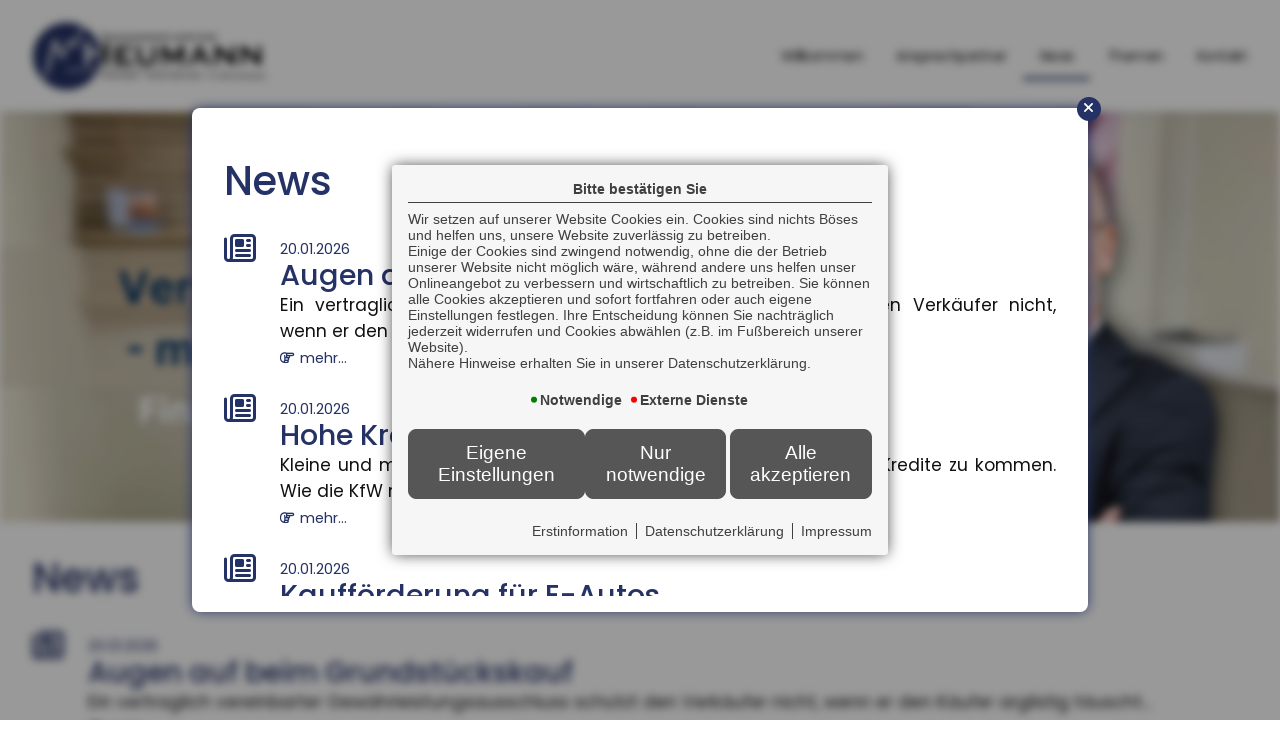

--- FILE ---
content_type: text/html; charset=utf-8
request_url: https://www.klemensheumann.de/news?article=4816
body_size: 7636
content:
<!DOCTYPE html> 
<html lang="">
<head>
<base href="/">
<link rel="canonical" href="https://www.klemensheumann.de/news">

<meta http-equiv="content-type" content="text/html; charset=utf-8">
<meta content='width=device-width, initial-scale=1.0' name='viewport' >
<meta name="format-detection" content="telephone=no">

	<meta name="Author" lang="de" content="www.versicherungsmarkt.de gmbh">
	<meta name="Publisher" content="www.versicherungsmarkt.de gmbh">
	<meta name="description" content="Finanzdienstleistung Heumann  Inh. Klemens M. Heumann - Ihr Versicherungsmakler aus Herrieden">
	<title>Finanzdienstleistung Heumann  Inh. Klemens M. Heumann</title>
	<meta property="og:title" content="Finanzdienstleistung Heumann  Inh. Klemens M. Heumann">
	<meta property="og:description" content="Finanzdienstleistung Heumann  Inh. Klemens M. Heumann - Ihr Versicherungsmakler aus Herrieden">
	<meta property="og:type" content="website">
	<meta property="og:url" content="https://www.klemensheumann.de/news">
	<meta property="og:locality" content="Herrieden">
	<meta property="og:region" content="Herrieden">
	<meta property="og:country-name" content="Germany">
	<link rel="icon" href="gfx/favicon.png" type="image/png">
<meta property="og:image" content="https://www.klemensheumann.de/gfx/logo_fb.png">
<meta property="og:image:secure" content="https://www.klemensheumann.de/gfx/logo_fb.png">
<meta property="og:image:width" content="1200" >
<meta property="og:image:height" content="630" >
<script src="core/js/jquery-3.7.0.min.js"></script>
<script src="core/js/jquery.bxslider.js" defer></script><link href="core/css/jquery.bxslider.css" rel="stylesheet">
<script src="core/js/slick.min.js" defer></script><script src="core/js/slick-initiate.js" defer></script><link href="core/css/slick.css" rel="stylesheet"><link href="core/css/slick-theme.css" rel="stylesheet" media="print" onload="if(media!='all')media='all'">
<script src="core/js/vmarkt_fixnav.js.php" defer></script>
<script src="core/js/jquery.touchSwipe.js" defer></script>
<link href="core/css/vmarkt_fadeIn.css" rel="stylesheet" media="print" onload="if(media!='all')media='all'"><script src="core/js/vmarkt_fadeIn.js" defer></script>
<link href="core/css/vmarkt_flipcontainer.css" rel="stylesheet" media="print" onload="if(media!='all')media='all'">
<script src="core/js/accordion.js" defer></script><link rel="stylesheet" type="text/css" href="core/css/accordion.css" media="print" onload="if(media!='all')media='all'">
<script src="core/js/email_decoder.js.php" defer></script>
<script src="core/js/vmarkt_smooth_scroll.js.php?content_split=news&article=4816&cont=news&newspage=news" defer></script>
<script src="core/js/onpage_search.js" defer></script>
<script src="core/js/ajax_loader.js"></script>
<script>$(document).ready(function() { prepare_ajax_loader(''); });</script>
<script src="core/js/navupdate.js" defer></script>
<link rel="stylesheet" type="text/css" href="core/css/cookie-box.css" id="coib_style" media="print" onload="if(media!='all')media='all'" ><script src="core/js/cookie-box.js" id="coib_script" defer></script><script src="core/js/safeiframe.js"></script>
<link rel="stylesheet" type="text/css" href="core/css/safeiframe.css" media="print" onload="if(media!='all')media='all'">
		<script async language="javascript">
			$(document).ready(function() {
				// ajax_loader("");
				ajax_loader("news");
			});
		</script>
		<link rel="stylesheet" href="scripts/css/fonts.css">
<link href="core/css/font-awesome.css" rel="stylesheet" type="text/css" media="print" onload="if(media!='all')media='all'">
<link rel="stylesheet" type="text/css" href="core/css/normalize.css" media="print" onload="if(media!='all')media='all'">
<link href="core/css/hamburgers.min.css" rel="stylesheet" media="print" onload="if(media!='all')media='screen'">
<link rel="stylesheet" type="text/css" href="core/css/jvfw_base.css" media="all">
<link rel="stylesheet" type="text/css" href="core/css/print.css" media="print">
<link rel="stylesheet" type="text/css" href="core/css/onepager1.css" media="print" onload="if(media!='all')media='all'" >
<link rel="stylesheet" type="text/css" href="scripts/css/custom.css?v=1768467531" media="all">
<script src="core/js/mobnav.js" defer></script></head>
<body>
	<div id="cookie_opt_in_box_wrapper" class="modal" data-blur="1">
		<div id="cookie_opt_in_box" data-pos="center" data-animate="1" data-movable="1">
		<b id="mover">
		Bitte bestätigen Sie		</b>
		<div class="coib_body">
						<p>
				Wir setzen auf unserer Website Cookies ein. Cookies sind nichts Böses und helfen uns, unsere Website zuverlässig zu betreiben.<br>
	Einige der Cookies sind zwingend notwendig, ohne die der Betrieb unserer Website nicht möglich wäre, 
	während andere uns helfen unser Onlineangebot zu verbessern und wirtschaftlich zu betreiben. Sie können alle Cookies akzeptieren und sofort fortfahren
	oder auch eigene Einstellungen festlegen. Ihre Entscheidung können Sie nachträglich jederzeit widerrufen und Cookies 
	abwählen (z.B. im Fußbereich unserer Website).<br>Nähere Hinweise erhalten Sie in unserer Datenschutzerklärung.
				</p>
			<ul class="cookie_groups">
				<li class="checked" data-id="1">Notwendige</li><li class="unchecked" data-id="3">Externe Dienste</li>			</ul>
			<div class="coib_buttons">
				<button id="cookie_opt_in_btn_manage" onclick='coib_settings(this)'>Eigene Einstellungen</button>
				<button id="cookie_opt_in_btn_basic" onclick="coib_accept_basic(this)">Nur notwendige</button>
				<button id="cookie_opt_in_btn_accept" onclick="coib_accept_all(this)">Alle akzeptieren</button>
			</div>
		</div>
		<ul class="legals">
			<li><a href="erstinformation?coib=noshow" rel="nofollow" target="_blank">Erstinformation</a></li>		
				<li><a href="datenschutz?coib=noshow" rel="nofollow" target="_blank">Datenschutzerkl&auml;rung</a></li>
				<li><a href="impressum?coib=noshow" rel="nofollow" target="_blank">Impressum</a></li>
	</ul>	</div>
	</div>
	<div id="wrapper" class="newsticker news" data-nav-type="onepager" data-mobnav-pos="left">
	<div id="mob_wrapper" class="left">
		<nav id="mobnav" class=""><button id="mobnav_btn" class="hamburger hamburger--spin" type="button" aria-controls="mobnav_ul" aria-label="Menü öffnen">
  <span class="hamburger-box">
    <span class="hamburger-inner"></span>
  </span>
</button>

<ul class="watpage_main_navi" id="mobnav_ul" role="menu" aria-hidden="true"><li class=""  data-target="willkommen" role="menuitem"><a href="#willkommen" id="mobnav_sub_willkommen_btn">Willkommen</a></li><li class=""  data-target="ansprechpartner" role="menuitem"><a href="#team" id="mobnav_sub_ansprechpartner_btn">Ansprechpartner</a></li><li class="active"  data-target="newsticker" role="menuitem"><a href="#news" id="mobnav_sub_newsticker_btn">News</a></li><li class=""  data-target="themen" role="menuitem"><a href="#themen" id="mobnav_sub_themen_btn">Themen</a></li><li class=""  data-target="kontakt" role="menuitem"><a href="#kontakt" id="mobnav_sub_kontakt_btn">Kontakt</a></li></ul>
</nav>
	</div>
	
	<div id="content_wrapper" class="">
		<div id="header_wrapper" class="">
			<header id="header" class="">
				<div id="logo">
	<a href="#wrapper"><img src="gfx/logo.png" alt="Logo Finanzdienstleistung Heumann  Inh. Klemens M. Heumann"></a>
</div>
<div id="topright">
	<div>
		Wir beraten Sie gerne: 
		<a href="tel:+4998256950466"><i class="fas fa-phone-alt"></i> <span>+49 9825 6950466</span></a>
	</div>
</div>
<nav id="topnav" class=""><ul role="menu" aria-hidden="false"><li class=""  data-target="willkommen" role="menuitem"><a href="#willkommen" id="topnav_sub_willkommen_btn">Willkommen</a></li><li class=""  data-target="ansprechpartner" role="menuitem"><a href="#team" id="topnav_sub_ansprechpartner_btn">Ansprechpartner</a></li><li class="active"  data-target="newsticker" role="menuitem"><a href="#news" id="topnav_sub_newsticker_btn">News</a></li><li class=""  data-target="themen" role="menuitem"><a href="#themen" id="topnav_sub_themen_btn">Themen</a></li><li class=""  data-target="kontakt" role="menuitem"><a href="#kontakt" id="topnav_sub_kontakt_btn">Kontakt</a></li></ul>
</nav>			</header>
		</div>
		<div id="topslide">
	</div>		<main class=" watpage_main_content">
						<div id="content">
				<div class="content_by_vmarkt">		<script class="vmarkt_load_scripts_js">
			var head = document.getElementsByTagName("head");
			if(head.length>0) {
				head = head[0];
				
									var script = document.createElement('script');
					script.type = 'text/javascript';
					script.async = false;
					script.defer = true;
					/*script.onload = function() {
						callFunctionFromScript();
					}*/
					script.src = 'https://content.versicherungsmarkt.de/_scripts/load_jquery.js';
					head.appendChild(script);
					// head.insertBefore(script, head.firstChild);
										var script = document.createElement('script');
					script.type = 'text/javascript';
					script.async = false;
					script.defer = true;
					/*script.onload = function() {
						callFunctionFromScript();
					}*/
					script.src = 'https://content.versicherungsmarkt.de/_scripts/email_decode.js';
					head.appendChild(script);
					// head.insertBefore(script, head.firstChild);
								}
		</script>
		<h1>News</h1>
<div class="newscont">			<p class="news_thumb">
				<a href="news?article=5863">
					<span class="date">20.01.2026</span>
				</a><br>
				<strong class="headline"><a href="news?article=5863">Augen auf beim Grundstückskauf</a></strong><br>
				<span class="short_text">Ein vertraglich vereinbarter Gewährleistungsausschluss schützt den Verkäufer nicht, wenn er den Käufer arglistig täuscht...</span><br>
				<a href="news?article=5863" class="more button">mehr...</a>
			</p>
						<p class="news_thumb">
				<a href="news?article=5862">
					<span class="date">20.01.2026</span>
				</a><br>
				<strong class="headline"><a href="news?article=5862">Hohe Kredithürde im Mittelstand</a></strong><br>
				<span class="short_text">Kleine und mittlere Unternehmen haben immer mehr Probleme, an Kredite zu kommen.
Wie die KfW mitteilt, haben Unternehme...</span><br>
				<a href="news?article=5862" class="more button">mehr...</a>
			</p>
						<p class="news_thumb">
				<a href="news?article=5861">
					<span class="date">20.01.2026</span>
				</a><br>
				<strong class="headline"><a href="news?article=5861">Kaufförderung für E-Autos</a></strong><br>
				<span class="short_text">Bis zu 6.000 Euro Zuschuss können private Käufer von E-Autos vom Staat erhalten. 
Das sieht ein neues Förderprogramm vo...</span><br>
				<a href="news?article=5861" class="more button">mehr...</a>
			</p>
						<p class="news_thumb">
				<a href="news?article=5860">
					<span class="date">20.01.2026</span>
				</a><br>
				<strong class="headline"><a href="news?article=5860">Entwicklung der Langzeitarbeitslosigkeit</a></strong><br>
				<span class="short_text">Nach Angaben der Bundesagentur für Arbeit hat es im Jahresdurchschnitt 2024 rund 972.000 Langzeitarbeitslose gegeben. ...</span><br>
				<a href="news?article=5860" class="more button">mehr...</a>
			</p>
						<p class="news_thumb">
				<a href="news?article=5859">
					<span class="date">20.01.2026</span>
				</a><br>
				<strong class="headline"><a href="news?article=5859">Soziale Ungleichheit kann Wirtschaftskrisen auslösen</a></strong><br>
				<span class="short_text">Das Risiko für Rezessionen wächst, je größer die Kluft zwischen Arm und Reich wird.
Eine kleine Gruppe von ausgesproche...</span><br>
				<a href="news?article=5859" class="more button">mehr...</a>
			</p>
						<p class="news_thumb">
				<a href="news?article=5858">
					<span class="date">20.01.2026</span>
				</a><br>
				<strong class="headline"><a href="news?article=5858">Flexibilität im Arbeitszeitgesetz</a></strong><br>
				<span class="short_text">Das geltende Arbeitszeitgesetz und entsprechende Tarifverträge lassen Unternehmen viel Spielraum bei der Arbeitszeitgest...</span><br>
				<a href="news?article=5858" class="more button">mehr...</a>
			</p>
						<p class="news_thumb">
				<a href="news?article=5857">
					<span class="date">16.01.2026</span>
				</a><br>
				<strong class="headline"><a href="news?article=5857">Reformen in der Kranken- und Pflegeversicherung</a></strong><br>
				<span class="short_text">Das Bundesgesundheitsministerium hat einen Ausblick auf die geplanten Reformen in der Gesetzlichen Krankenversicherung (...</span><br>
				<a href="news?article=5857" class="more button">mehr...</a>
			</p>
						<p class="news_thumb">
				<a href="news?article=5856">
					<span class="date">16.01.2026</span>
				</a><br>
				<strong class="headline"><a href="news?article=5856">Augen auf beim Posteingang</a></strong><br>
				<span class="short_text">Viele Unternehmen und Organisationen unterschätzen die Sicherheitsrisiken beim Umgang mit Post und Paketen durch dezentr...</span><br>
				<a href="news?article=5856" class="more button">mehr...</a>
			</p>
						<p class="news_thumb">
				<a href="news?article=5855">
					<span class="date">16.01.2026</span>
				</a><br>
				<strong class="headline"><a href="news?article=5855">Irreführung bei Arztterminvergabe</a></strong><br>
				<span class="short_text">Ein Buchungsportal für Arzttermine darf bei der gezielten Suche nach einem Arzttermin für gesetzlich Versicherte nicht a...</span><br>
				<a href="news?article=5855" class="more button">mehr...</a>
			</p>
						<p class="news_thumb">
				<a href="news?article=5854">
					<span class="date">16.01.2026</span>
				</a><br>
				<strong class="headline"><a href="news?article=5854">Bei Flugannullierung gibt es auch die Vermittlerprovision zurück</a></strong><br>
				<span class="short_text">Entsprechend urteilte der Europäische Gerichtshof.
Im verhandelten Fall ging es um mehrere Reisende, die bei einem Buch...</span><br>
				<a href="news?article=5854" class="more button">mehr...</a>
			</p>
						<p class="news_thumb">
				<a href="news?article=5853">
					<span class="date">16.01.2026</span>
				</a><br>
				<strong class="headline"><a href="news?article=5853">Europäisches Zentralregister zu wirtschaftlichen Eigentümern</a></strong><br>
				<span class="short_text">Um Geldwäsche besser zu bekämpfen, sollen bestimmte Daten der wirtschaftlichen Eigentümer an das Transparenzregister übe...</span><br>
				<a href="news?article=5853" class="more button">mehr...</a>
			</p>
						<p class="news_thumb">
				<a href="news?article=5852">
					<span class="date">16.01.2026</span>
				</a><br>
				<strong class="headline"><a href="news?article=5852">2,2 Prozent Inflationsrate im Jahr 2025</a></strong><br>
				<span class="short_text">Die Verbraucherpreise in Deutschland haben sich im Jahresdurchschnitt 2025 um 2,2 Prozent gegenüber 2024 erhöht. 
Das t...</span><br>
				<a href="news?article=5852" class="more button">mehr...</a>
			</p>
						<p class="news_thumb">
				<a href="news?article=5851">
					<span class="date">12.01.2026</span>
				</a><br>
				<strong class="headline"><a href="news?article=5851">Winterwetter und Arbeitsweg: Verspätungen können Konsequenzen haben</a></strong><br>
				<span class="short_text">Bei Schnee und Glatteis kommt es häufig zu Verspätungen oder Ausfällen auf dem Arbeitsweg. Rechtlich trägt jedoch in der...</span><br>
				<a href="news?article=5851" class="more button">mehr...</a>
			</p>
						<p class="news_thumb">
				<a href="news?article=5850">
					<span class="date">12.01.2026</span>
				</a><br>
				<strong class="headline"><a href="news?article=5850">Frostschäden an Wasserleitungen:  Hausbesitzer und Mieter sollten vorbeugen</a></strong><br>
				<span class="short_text">Jedes Jahr verursachen geplatzte Wasserleitungen durch Frost Schäden in Höhe von rund 140 Millionen Euro. Mit einfachen...</span><br>
				<a href="news?article=5850" class="more button">mehr...</a>
			</p>
						<p class="news_thumb">
				<a href="news?article=5849">
					<span class="date">12.01.2026</span>
				</a><br>
				<strong class="headline"><a href="news?article=5849">Wirtschaftliche Probleme ohne internationale Datentransfers</a></strong><br>
				<span class="short_text">Zwei Drittel der deutschen Unternehmen übertragen personenbezogene Daten ins Ausland ? vor allem in die USA und nach Gro...</span><br>
				<a href="news?article=5849" class="more button">mehr...</a>
			</p>
						<p class="news_thumb">
				<a href="news?article=5848">
					<span class="date">12.01.2026</span>
				</a><br>
				<strong class="headline"><a href="news?article=5848">Energiesparen in der Krise: Gut gemeinte Hinweise wirken oft nicht</a></strong><br>
				<span class="short_text">Während der Gaskrise 2022/23 setzten Politik und Energieversorger auf verhaltenspsychologische Anstöße, um Haushalte zum...</span><br>
				<a href="news?article=5848" class="more button">mehr...</a>
			</p>
						<p class="news_thumb">
				<a href="news?article=5847">
					<span class="date">12.01.2026</span>
				</a><br>
				<strong class="headline"><a href="news?article=5847">Pflegekräftemangel in Grenzregionen: Auswirkungen auf Lebenserwartung und medizinische Versorgung</a></strong><br>
				<span class="short_text">Eine aktuelle Studie zeigt, dass die Abwanderung von Pflegekräften in die Schweiz zu einer schlechteren medizinischen Ve...</span><br>
				<a href="news?article=5847" class="more button">mehr...</a>
			</p>
						<p class="news_thumb">
				<a href="news?article=5846">
					<span class="date">12.01.2026</span>
				</a><br>
				<strong class="headline"><a href="news?article=5846">Mindestlohn: Experten fordern klare gesetzliche Regelung für faire Löhne</a></strong><br>
				<span class="short_text">Experten empfehlen, den Mindestlohn künftig an 60 Prozent des durchschnittlichen Vollzeitlohns zu orientieren. Eine gese...</span><br>
				<a href="news?article=5846" class="more button">mehr...</a>
			</p>
						<p class="news_thumb">
				<a href="news?article=5845">
					<span class="date">12.01.2026</span>
				</a><br>
				<strong class="headline"><a href="news?article=5845">Kinder und Jugendliche: Zu wenig Mitsprache bei Arztbesuchen</a></strong><br>
				<span class="short_text">Viele junge Patientinnen und Patienten in Deutschland werden bei medizinischen Entscheidungen kaum einbezogen ? obwohl s...</span><br>
				<a href="news?article=5845" class="more button">mehr...</a>
			</p>
						<p class="news_thumb">
				<a href="news?article=5844">
					<span class="date">09.01.2026</span>
				</a><br>
				<strong class="headline"><a href="news?article=5844">Deutsche geben 86 Milliarden Euro für Urlaub aus</a></strong><br>
				<span class="short_text">Die Deutschen planen 2026 mehr Reisen als je zuvor und geben rund 86 Milliarden Euro für Urlaub aus.
Die deutsche Reise...</span><br>
				<a href="news?article=5844" class="more button">mehr...</a>
			</p>
						<p class="news_thumb">
				<a href="news?article=5843">
					<span class="date">09.01.2026</span>
				</a><br>
				<strong class="headline"><a href="news?article=5843">Nachfolgekrise im Mittelstand</a></strong><br>
				<span class="short_text">Immer mehr Unternehmen drohen nach dem Chefrückzug zu schließen.
Jedes vierte mittelständische Unternehmen in Deutschla...</span><br>
				<a href="news?article=5843" class="more button">mehr...</a>
			</p>
						<p class="news_thumb">
				<a href="news?article=5842">
					<span class="date">09.01.2026</span>
				</a><br>
				<strong class="headline"><a href="news?article=5842">Digital Detox: Bewusste Offline-Phasen steigern das Wohlbefinden</a></strong><br>
				<span class="short_text">Eine aktuelle Studie zeigt, dass freiwillige Pausen von digitalen Medien kurzfristig die Stimmung verbessern können. Doc...</span><br>
				<a href="news?article=5842" class="more button">mehr...</a>
			</p>
						<p class="news_thumb">
				<a href="news?article=5841">
					<span class="date">09.01.2026</span>
				</a><br>
				<strong class="headline"><a href="news?article=5841">Rekordzahlen bei lebensmittelbedingten Krankheitsausbrüchen</a></strong><br>
				<span class="short_text">2024 verzeichnete Deutschland so viele lebensmittelbedingte Krankheitsausbrüche wie seit Jahren nicht mehr. Die Folgen r...</span><br>
				<a href="news?article=5841" class="more button">mehr...</a>
			</p>
						<p class="news_thumb">
				<a href="news?article=5840">
					<span class="date">09.01.2026</span>
				</a><br>
				<strong class="headline"><a href="news?article=5840">Firmenpleiten 2025 auf Rekordniveau</a></strong><br>
				<span class="short_text">Die Zahl der Unternehmensinsolvenzen in Deutschland hat 2025 den höchsten Stand seit zwei Jahrzehnten erreicht. Arbeitne...</span><br>
				<a href="news?article=5840" class="more button">mehr...</a>
			</p>
						<p class="news_thumb">
				<a href="news?article=5839">
					<span class="date">09.01.2026</span>
				</a><br>
				<strong class="headline"><a href="news?article=5839">Digitaler Führerschein und Fahrzeugpapiere geplant</a></strong><br>
				<span class="short_text">Die Bundesregierung plant die Digitalisierung von Führerschein und Fahrzeugpapieren ? mit Auswirkungen auf Verwaltung, V...</span><br>
				<a href="news?article=5839" class="more button">mehr...</a>
			</p>
						<p class="news_thumb">
				<a href="news?article=5838">
					<span class="date">09.01.2026</span>
				</a><br>
				<strong class="headline"><a href="news?article=5838">Krankheitstage aufgrund psychischer Belastungen haben sich verdoppelt </a></strong><br>
				<span class="short_text">Die Zahl der Arbeitsunfähigkeitstage wegen psychischer Belastungen hat sich in zehn Jahren fast verdoppelt. Besonders be...</span><br>
				<a href="news?article=5838" class="more button">mehr...</a>
			</p>
						<p class="news_thumb">
				<a href="news?article=5837">
					<span class="date">06.01.2026</span>
				</a><br>
				<strong class="headline"><a href="news?article=5837">Versicherungsschutz gegen Extremwetterschäden</a></strong><br>
				<span class="short_text">Ein neuer Klimarisikoindex zeigt, wie stark deutsche Regionen bis 2050 von Sturm, Starkregen und Hitze betroffen sein we...</span><br>
				<a href="news?article=5837" class="more button">mehr...</a>
			</p>
						<p class="news_thumb">
				<a href="news?article=5836">
					<span class="date">06.01.2026</span>
				</a><br>
				<strong class="headline"><a href="news?article=5836">Maximalbehandlung am Lebensende</a></strong><br>
				<span class="short_text">In Deutschland erhalten viele hochaltrige Patienten am Lebensende Intensivtherapien, obwohl ihr Wille oft unklar ist. Pa...</span><br>
				<a href="news?article=5836" class="more button">mehr...</a>
			</p>
						<p class="news_thumb">
				<a href="news?article=5835">
					<span class="date">06.01.2026</span>
				</a><br>
				<strong class="headline"><a href="news?article=5835">Stromausfall: Diese Versicherungen greifen</a></strong><br>
				<span class="short_text">Nicht jeder Schaden nach einem Stromausfall ist versichert. Während Hausrat- und Gebäudeversicherungen bestimmte Folgen...</span><br>
				<a href="news?article=5835" class="more button">mehr...</a>
			</p>
						<p class="news_thumb">
				<a href="news?article=5834">
					<span class="date">06.01.2026</span>
				</a><br>
				<strong class="headline"><a href="news?article=5834">Haftung von Tierparks für Verletzungen durch Tiere </a></strong><br>
				<span class="short_text">Ein Tierpark muss nicht für Verletzungen durch Tiere im Streichelgehege aufkommen, wenn er alle zumutbaren Sicherheitsvo...</span><br>
				<a href="news?article=5834" class="more button">mehr...</a>
			</p>
						<p class="news_thumb">
				<a href="news?article=5833">
					<span class="date">06.01.2026</span>
				</a><br>
				<strong class="headline"><a href="news?article=5833">Steuerentwicklung in der EU</a></strong><br>
				<span class="short_text">In mehreren mittel- und osteuropäischen Ländern steigen die Körperschaftsteuersätze, während Deutschland plant, seine Un...</span><br>
				<a href="news?article=5833" class="more button">mehr...</a>
			</p>
						<p class="news_thumb">
				<a href="news?article=5832">
					<span class="date">06.01.2026</span>
				</a><br>
				<strong class="headline"><a href="news?article=5832">Marode Infrastruktur durch Sensorik günstig schützen</a></strong><br>
				<span class="short_text">Der Sanierungsstau bei deutschen Brücken und Schienen belastet nicht nur die öffentlichen Haushalte, sondern erhöht auch...</span><br>
				<a href="news?article=5832" class="more button">mehr...</a>
			</p>
						<p class="news_thumb">
				<a href="news?article=5831">
					<span class="date">06.01.2026</span>
				</a><br>
				<strong class="headline"><a href="news?article=5831">Auf UV-Schutz im Winter achten</a></strong><br>
				<span class="short_text">Auch im Winter kann intensive UV-Strahlung in den Bergen zu Haut- und Augenschäden führen. Wer die Risiken kennt, kann g...</span><br>
				<a href="news?article=5831" class="more button">mehr...</a>
			</p>
						<p class="news_thumb">
				<a href="news?article=5830">
					<span class="date">03.01.2026</span>
				</a><br>
				<strong class="headline"><a href="news?article=5830">Schließfach-Versicherung: Gold, Schmuck und Wertsachen sind oft unbewusst unterversichert</a></strong><br>
				<span class="short_text">Nach dem spektakulären Schließfachraub in Gelsenkirchen stellt sich die Frage nach der Absicherung von Wertsachen in Ban...</span><br>
				<a href="news?article=5830" class="more button">mehr...</a>
			</p>
						<p class="news_thumb">
				<a href="news?article=5829">
					<span class="date">03.01.2026</span>
				</a><br>
				<strong class="headline"><a href="news?article=5829">Bewegung und Schlaf halbieren das Risiko von Demenz und Schlaganfall</a></strong><br>
				<span class="short_text">Regelmäßige Bewegung und ausreichend Schlaf senken das Risiko für Demenz und Schlaganfall um bis zu 57 Prozent ? das zei...</span><br>
				<a href="news?article=5829" class="more button">mehr...</a>
			</p>
						<p class="news_thumb">
				<a href="news?article=5828">
					<span class="date">03.01.2026</span>
				</a><br>
				<strong class="headline"><a href="news?article=5828">Kosten für Grundnahrungsmittel beeinflussen Gesundheit von Kindern</a></strong><br>
				<span class="short_text">Wenn die Preise für Grundnahrungsmittel in einer Wirtschaftskrise plötzlich explodieren, leiden darunter vor allem einko...</span><br>
				<a href="news?article=5828" class="more button">mehr...</a>
			</p>
						<p class="news_thumb">
				<a href="news?article=5827">
					<span class="date">03.01.2026</span>
				</a><br>
				<strong class="headline"><a href="news?article=5827">Schwarzarbeit im Haushalt: Nur jede zehnte Hilfe ist angemeldet</a></strong><br>
				<span class="short_text">Mehr als 90 Prozent aller Haushaltshilfen in Deutschland arbeiten unangemeldet ? obwohl legale Beschäftigung oft sogar g...</span><br>
				<a href="news?article=5827" class="more button">mehr...</a>
			</p>
						<p class="news_thumb">
				<a href="news?article=5826">
					<span class="date">03.01.2026</span>
				</a><br>
				<strong class="headline"><a href="news?article=5826">Deutliche Erhöhung für Zweit- und Dritthunde rechtmäßig</a></strong><br>
				<span class="short_text">Kommunen dürfen die Hundesteuer für weitere Hunde stark anheben ? selbst um das Zwölffache. 
Ein aktuelles Urteil des V...</span><br>
				<a href="news?article=5826" class="more button">mehr...</a>
			</p>
						<p class="news_thumb">
				<a href="news?article=5825">
					<span class="date">03.01.2026</span>
				</a><br>
				<strong class="headline"><a href="news?article=5825">Eingeschränkte Entschädigung bei  bei fehlendem Kita-Platz</a></strong><br>
				<span class="short_text">Eltern können bei verspäteter Kita-Platzvergabe zwar Lohnausfall geltend machen ? doch der Anspruch endet mit der Bereit...</span><br>
				<a href="news?article=5825" class="more button">mehr...</a>
			</p>
						<p class="news_thumb">
				<a href="news?article=5824">
					<span class="date">30.12.2025</span>
				</a><br>
				<strong class="headline"><a href="news?article=5824">Vermehrt Fahrzeugbrände an Silvester</a></strong><br>
				<span class="short_text">Die Zahl der Fahrzeugbrände, die sonst in einem Monat auftreten, ereignen sich jedes Jahr allein an Silvester.
Darauf w...</span><br>
				<a href="news?article=5824" class="more button">mehr...</a>
			</p>
						<p class="news_thumb">
				<a href="news?article=5823">
					<span class="date">30.12.2025</span>
				</a><br>
				<strong class="headline"><a href="news?article=5823">Gefahr durch illegale Böller</a></strong><br>
				<span class="short_text">Nahezu alle schweren Unfälle und Verletzungen führt der Verband der pyrotechnischen Industrie (VPI) auf illegales Feuerw...</span><br>
				<a href="news?article=5823" class="more button">mehr...</a>
			</p>
						<p class="news_thumb">
				<a href="news?article=5822">
					<span class="date">30.12.2025</span>
				</a><br>
				<strong class="headline"><a href="news?article=5822">Weiterer Stellenabbau im neuen Jahr befürchtet</a></strong><br>
				<span class="short_text">22 von 46 Wirtschaftsverbänden rechnen 2026 mit einem Stellenabbau. 
Das ist das Ergebnis der Verbandsumfrage des Insti...</span><br>
				<a href="news?article=5822" class="more button">mehr...</a>
			</p>
						<p class="news_thumb">
				<a href="news?article=5821">
					<span class="date">30.12.2025</span>
				</a><br>
				<strong class="headline"><a href="news?article=5821">Alte Führerscheine umtauschen</a></strong><br>
				<span class="short_text">Bis 2033 müssen Führerscheine, die vor 2013 ausgestellt wurden, in den neuen EU-Führerschein umgetauscht werden.
Für be...</span><br>
				<a href="news?article=5821" class="more button">mehr...</a>
			</p>
						<p class="news_thumb">
				<a href="news?article=5820">
					<span class="date">30.12.2025</span>
				</a><br>
				<strong class="headline"><a href="news?article=5820">Mindestausbildungsvergütung wird angehoben</a></strong><br>
				<span class="short_text">Die gesetzlich festgelegte Untergrenze für die monatliche Ausbildungsvergütung der Auszubildenden in dualen Ausbildungsb...</span><br>
				<a href="news?article=5820" class="more button">mehr...</a>
			</p>
						<p class="news_thumb">
				<a href="news?article=5819">
					<span class="date">30.12.2025</span>
				</a><br>
				<strong class="headline"><a href="news?article=5819">Schäden durch Wetterextreme zurückgegangen</a></strong><br>
				<span class="short_text">Nach Angaben des Gesamtverbandes der Versicherungswirtschaft haben Naturgefahrenereignisse in diesem Jahr zwar unterdurc...</span><br>
				<a href="news?article=5819" class="more button">mehr...</a>
			</p>
						<p class="news_thumb">
				<a href="news?article=5818">
					<span class="date">30.12.2025</span>
				</a><br>
				<strong class="headline"><a href="news?article=5818">Zeit für Behördenbesuch mitbringen</a></strong><br>
				<span class="short_text">Der Gang zum Amt ist in Deutschland vielerorts noch der Normalfall.
Im Durchschnitt kostete ein einzelner Behördenbesuc...</span><br>
				<a href="news?article=5818" class="more button">mehr...</a>
			</p>
						<p class="news_thumb">
				<a href="news?article=5817">
					<span class="date">27.12.2025</span>
				</a><br>
				<strong class="headline"><a href="news?article=5817">Rechte von Kunden beim Umtausch</a></strong><br>
				<span class="short_text">Ob im Laden oder online gekauft: Beim Umtausch von Weihnachtsgeschenken gelten unterschiedliche Regeln. 
Darauf weist d...</span><br>
				<a href="news?article=5817" class="more button">mehr...</a>
			</p>
						<p class="news_thumb">
				<a href="news?article=5816">
					<span class="date">27.12.2025</span>
				</a><br>
				<strong class="headline"><a href="news?article=5816">Reparieren statt wegschmeißen</a></strong><br>
				<span class="short_text">Ab 2026 gilt das Recht auf Reparatur.
Das verspricht eine EU-Richtlinie, die im kommenden Jahr umgesetzt wird. Herstell...</span><br>
				<a href="news?article=5816" class="more button">mehr...</a>
			</p>
						<p class="news_thumb">
				<a href="news?article=5815">
					<span class="date">27.12.2025</span>
				</a><br>
				<strong class="headline"><a href="news?article=5815">Die Aktivrente kommt</a></strong><br>
				<span class="short_text">Wer nach dem Erreichen der Regelaltersgrenze weiter arbeitet, soll steuerfrei mehr hinzuverdienen können. 
Das sieht di...</span><br>
				<a href="news?article=5815" class="more button">mehr...</a>
			</p>
						<p class="news_thumb">
				<a href="news?article=5814">
					<span class="date">27.12.2025</span>
				</a><br>
				<strong class="headline"><a href="news?article=5814">Änderungen bei Minijob und Mindestlohn</a></strong><br>
				<span class="short_text">Mindestlohn und Verdienstgrenze beim Minijob steigen.
Der Mindestlohn wird ab Januar auf 13,90 Euro pro Stunde angehobe...</span><br>
				<a href="news?article=5814" class="more button">mehr...</a>
			</p>
			</div></div>			</div>
					</main>
				<footer class="">
			<div id="googlemaps">
	<div class="safeiframe maps" data-coib="googlemaps" data-src="https://www.google.com/maps/embed/v1/place?key=AIzaSyDRjrFBwIwN8Mm3SP8-FcHgIru7W4SHn6g&q=Hintere+Gasse+3+91567+Herrieden">
	</div>
</div>

<div>
	<b><i class="far fa-comments"></i> Kontakt</b>
	<address>
		<span><b>Finanzdienstleistung Heumann </b></span>
		<span>Inh. Klemens M. Heumann</span>
		<span>Hintere Gasse 3</span>
		<span>91567 Herrieden</span>
		<span><a href="tel:+4998256950466">+49 9825 6950466</a></span>
				<span><a href="mailto:info[at]klemensheumann.de">info[at]klemensheumann.de</a></span>
	</address>
</div>

<div id="member">
	<b>Mitgliedschaften</b>
	<p>
	<a href="https://vema-eg.de" target="_blank"><img src="gfx/m_vema.png" alt=""></a><br>
	<a href="https://www.bundesverband-finanzdienstleistung.de" target="_blank"><img src="gfx/m_afw.png" alt=""></a><br>
	<a href="https://www.igvm.de" target="_blank"><img src="gfx/igvm.png"></a>
	</p>
</div>

<div class="openinghours">
	<b><i class="far fa-handshake"></i> Geschäftszeiten</b>
	Montag: 08:00–12:00 Uhr, 14:00–17:00 Uhr<br>
Dienstag: 08:00–12:00 Uhr, 14:00–17:00 Uhr<br>
Mittwoch: Geschlossen<br>
Donnerstag: 08:00–12:00 Uhr, 14:00–17:00 Uhr<br>
Freitag: 08:00–12:00 Uhr</div>

<div>
	<b><i class="far fa-handshake"></i> Rechtliches</b>
	<ul>
		<li><a href="impressum" rel="nofollow">Impressum</a></li>
		<li><a href="erstinformation" rel="nofollow">Erstinformation</a></li>
		<li><a href="datenschutz" rel="nofollow">Datenschutz</a></li>
		<li><a href="media/datenschutz.pdf" target="_blank" rel="nofollow">Datenschutz Insurgo-App</a></li>
				<li class="coib_trigger"><a href="javascript:coib_consent()" rel="nofollow">Cookie-Einstellungen</a></li>
			</ul>
</div>		</footer>
	</div>
</div>
</body>
</html>


--- FILE ---
content_type: text/css
request_url: https://www.klemensheumann.de/scripts/css/fonts.css
body_size: 209
content:

/*### Poppins 100 start ###*/
@font-face {
	font-family: 'Poppins';
	font-style: normal;
	font-display: swap;
	font-weight: 100;
	src: url('../../fonts/poppins-v24-latin-100.woff2') format('woff2'), 
		url('../../fonts/poppins-v24-latin-100.woff') format('woff'), 
		url('../../fonts/poppins-v24-latin-100.ttf') format('truetype');
}
/*### Poppins 100 ende ###*/
/*### Poppins 100italic start ###*/
@font-face {
	font-family: 'Poppins';
	font-style: italic;
	font-display: swap;
	font-weight: 100;
	src: url('../../fonts/poppins-v24-latin-100italic.woff2') format('woff2'), 
		url('../../fonts/poppins-v24-latin-100italic.woff') format('woff'), 
		url('../../fonts/poppins-v24-latin-100italic.ttf') format('truetype');
}
/*### Poppins 100italic ende ###*/
/*### Poppins 200 start ###*/
@font-face {
	font-family: 'Poppins';
	font-style: normal;
	font-display: swap;
	font-weight: 200;
	src: url('../../fonts/poppins-v24-latin-200.woff2') format('woff2'), 
		url('../../fonts/poppins-v24-latin-200.woff') format('woff'), 
		url('../../fonts/poppins-v24-latin-200.ttf') format('truetype');
}
/*### Poppins 200 ende ###*/
/*### Poppins 200italic start ###*/
@font-face {
	font-family: 'Poppins';
	font-style: italic;
	font-display: swap;
	font-weight: 200;
	src: url('../../fonts/poppins-v24-latin-200italic.woff2') format('woff2'), 
		url('../../fonts/poppins-v24-latin-200italic.woff') format('woff'), 
		url('../../fonts/poppins-v24-latin-200italic.ttf') format('truetype');
}
/*### Poppins 200italic ende ###*/
/*### Poppins 300 start ###*/
@font-face {
	font-family: 'Poppins';
	font-style: normal;
	font-display: swap;
	font-weight: 300;
	src: url('../../fonts/poppins-v24-latin-300.woff2') format('woff2'), 
		url('../../fonts/poppins-v24-latin-300.woff') format('woff'), 
		url('../../fonts/poppins-v24-latin-300.ttf') format('truetype');
}
/*### Poppins 300 ende ###*/
/*### Poppins 300italic start ###*/
@font-face {
	font-family: 'Poppins';
	font-style: italic;
	font-display: swap;
	font-weight: 300;
	src: url('../../fonts/poppins-v24-latin-300italic.woff2') format('woff2'), 
		url('../../fonts/poppins-v24-latin-300italic.woff') format('woff'), 
		url('../../fonts/poppins-v24-latin-300italic.ttf') format('truetype');
}
/*### Poppins 300italic ende ###*/
/*### Poppins regular start ###*/
@font-face {
	font-family: 'Poppins';
	font-style: normal;
	font-display: swap;
	font-weight: 400;
	src: url('../../fonts/poppins-v24-latin-regular.woff2') format('woff2'), 
		url('../../fonts/poppins-v24-latin-regular.woff') format('woff'), 
		url('../../fonts/poppins-v24-latin-regular.ttf') format('truetype');
}
/*### Poppins regular ende ###*/
/*### Poppins italic start ###*/
@font-face {
	font-family: 'Poppins';
	font-style: italic;
	font-display: swap;
	font-weight: 400;
	src: url('../../fonts/poppins-v24-latin-italic.woff2') format('woff2'), 
		url('../../fonts/poppins-v24-latin-italic.woff') format('woff'), 
		url('../../fonts/poppins-v24-latin-italic.ttf') format('truetype');
}
/*### Poppins italic ende ###*/
/*### Poppins 500 start ###*/
@font-face {
	font-family: 'Poppins';
	font-style: normal;
	font-display: swap;
	font-weight: 500;
	src: url('../../fonts/poppins-v24-latin-500.woff2') format('woff2'), 
		url('../../fonts/poppins-v24-latin-500.woff') format('woff'), 
		url('../../fonts/poppins-v24-latin-500.ttf') format('truetype');
}
/*### Poppins 500 ende ###*/
/*### Poppins 500italic start ###*/
@font-face {
	font-family: 'Poppins';
	font-style: italic;
	font-display: swap;
	font-weight: 500;
	src: url('../../fonts/poppins-v24-latin-500italic.woff2') format('woff2'), 
		url('../../fonts/poppins-v24-latin-500italic.woff') format('woff'), 
		url('../../fonts/poppins-v24-latin-500italic.ttf') format('truetype');
}
/*### Poppins 500italic ende ###*/
/*### Poppins 600 start ###*/
@font-face {
	font-family: 'Poppins';
	font-style: normal;
	font-display: swap;
	font-weight: 600;
	src: url('../../fonts/poppins-v24-latin-600.woff2') format('woff2'), 
		url('../../fonts/poppins-v24-latin-600.woff') format('woff'), 
		url('../../fonts/poppins-v24-latin-600.ttf') format('truetype');
}
/*### Poppins 600 ende ###*/
/*### Poppins 600italic start ###*/
@font-face {
	font-family: 'Poppins';
	font-style: italic;
	font-display: swap;
	font-weight: 600;
	src: url('../../fonts/poppins-v24-latin-600italic.woff2') format('woff2'), 
		url('../../fonts/poppins-v24-latin-600italic.woff') format('woff'), 
		url('../../fonts/poppins-v24-latin-600italic.ttf') format('truetype');
}
/*### Poppins 600italic ende ###*/
/*### Poppins 700 start ###*/
@font-face {
	font-family: 'Poppins';
	font-style: normal;
	font-display: swap;
	font-weight: 700;
	src: url('../../fonts/poppins-v24-latin-700.woff2') format('woff2'), 
		url('../../fonts/poppins-v24-latin-700.woff') format('woff'), 
		url('../../fonts/poppins-v24-latin-700.ttf') format('truetype');
}
/*### Poppins 700 ende ###*/
/*### Poppins 700italic start ###*/
@font-face {
	font-family: 'Poppins';
	font-style: italic;
	font-display: swap;
	font-weight: 700;
	src: url('../../fonts/poppins-v24-latin-700italic.woff2') format('woff2'), 
		url('../../fonts/poppins-v24-latin-700italic.woff') format('woff'), 
		url('../../fonts/poppins-v24-latin-700italic.ttf') format('truetype');
}
/*### Poppins 700italic ende ###*/
/*### Poppins 800 start ###*/
@font-face {
	font-family: 'Poppins';
	font-style: normal;
	font-display: swap;
	font-weight: 800;
	src: url('../../fonts/poppins-v24-latin-800.woff2') format('woff2'), 
		url('../../fonts/poppins-v24-latin-800.woff') format('woff'), 
		url('../../fonts/poppins-v24-latin-800.ttf') format('truetype');
}
/*### Poppins 800 ende ###*/
/*### Poppins 800italic start ###*/
@font-face {
	font-family: 'Poppins';
	font-style: italic;
	font-display: swap;
	font-weight: 800;
	src: url('../../fonts/poppins-v24-latin-800italic.woff2') format('woff2'), 
		url('../../fonts/poppins-v24-latin-800italic.woff') format('woff'), 
		url('../../fonts/poppins-v24-latin-800italic.ttf') format('truetype');
}
/*### Poppins 800italic ende ###*/
/*### Poppins 900 start ###*/
@font-face {
	font-family: 'Poppins';
	font-style: normal;
	font-display: swap;
	font-weight: 900;
	src: url('../../fonts/poppins-v24-latin-900.woff2') format('woff2'), 
		url('../../fonts/poppins-v24-latin-900.woff') format('woff'), 
		url('../../fonts/poppins-v24-latin-900.ttf') format('truetype');
}
/*### Poppins 900 ende ###*/
/*### Poppins 900italic start ###*/
@font-face {
	font-family: 'Poppins';
	font-style: italic;
	font-display: swap;
	font-weight: 900;
	src: url('../../fonts/poppins-v24-latin-900italic.woff2') format('woff2'), 
		url('../../fonts/poppins-v24-latin-900italic.woff') format('woff'), 
		url('../../fonts/poppins-v24-latin-900italic.ttf') format('truetype');
}
/*### Poppins 900italic ende ###*/


--- FILE ---
content_type: text/css
request_url: https://www.klemensheumann.de/core/css/jvfw_base.css
body_size: 16803
content:
@-webkit-keyframes rotate{0%{-webkit-transform:rotate(0);transform:rotate(0)}50%{-webkit-transform:rotate(180deg);transform:rotate(180deg)}100%{-webkit-transform:rotate(360deg);transform:rotate(360deg)}}@keyframes rotate{0%{-webkit-transform:rotate(0);transform:rotate(0)}50%{-webkit-transform:rotate(180deg);transform:rotate(180deg)}100%{-webkit-transform:rotate(360deg);transform:rotate(360deg)}}@-webkit-keyframes zoom_rotate{0%{-webkit-transform:translateX(80%) translateY(50%) scale(.1) rotate(-540deg);transform:translateX(80%) translateY(50%) scale(.1) rotate(-540deg)}100%{-webkit-transform:rotate(0deg);transform:rotate(0deg)}}@keyframes zoom_rotate{0%{-webkit-transform:translateX(80%) translateY(50%) scale(.1) rotate(-540deg);transform:translateX(80%) translateY(50%) scale(.1) rotate(-540deg)}100%{-webkit-transform:rotate(0deg);transform:rotate(0deg)}}*{-webkit-box-sizing:border-box;box-sizing:border-box}*::-moz-selection{background-color:#253266;color:#fff}*::selection{background-color:#253266;color:#fff}.sr-only{position:absolute;width:1px;height:1px;padding:0;margin:-1px;overflow:hidden;clip:rect(0, 0, 0, 0);white-space:nowrap;border:0;background-color:#fff;color:#000}.forbots{display:none !important}html,body{width:100%;min-height:100%;background:#fff;font-family:"Poppins";font-size:1rem}html .watpage_main_content,body .watpage_main_content{font-family:"Poppins"}h1{-webkit-hyphens:auto;-ms-hyphens:auto;hyphens:auto}#wrapper{margin:0 auto;max-width:100%;width:100%;min-height:100%;z-index:1}#mob_wrapper{display:none}#content_wrapper{-webkit-transition:all .5s ease-in-out 0s;transition:all .5s ease-in-out 0s}.clearfix{display:block;height:0;clear:both;margin:0;padding:0;overflow:hidden}figure{margin:0;max-width:100%}figure.siegel a{display:block;max-width:100%}figure.siegel a img{max-width:100%}ul+h2,ol+h2,p+h2,div+h2,section+h2,ul+h3,ol+h3,p+h3,div+h3,section+h3{margin-top:1.5rem}ul+p,ol+p,p+p,div+p,section+p,ul+ul,ol+ul,p+ul,div+ul,section+ul,ul+ol,ol+ol,p+ol,div+ol,section+ol{margin-top:1.5rem}#breadcrumb+h1{margin-top:1.5rem}a{color:#253266}*[data-show-on-hover]{position:relative}*[data-show-on-hover]:hover:before{content:attr(data-show-on-hover);display:-webkit-box;display:-ms-flexbox;display:flex;-webkit-box-pack:center;-ms-flex-pack:center;justify-content:center;-webkit-box-align:center;-ms-flex-align:center;align-items:center;position:absolute;font-size:70%;top:0;bottom:0;right:100%;padding-right:1rem;padding-left:1rem;white-space:nowrap;z-index:5000;background-color:#253266}*[data-show-on-hover]:hover[data-show-on-hover-pos="right"]:before{top:0;bottom:0;left:100%}*[data-show-on-hover]:hover[data-show-on-hover-pos="bottom"]:before{top:100%;left:50%;padding-top:1rem;-webkit-transform:translateX(-50%);transform:translateX(-50%)}*[data-show-on-hover]:hover[data-show-on-hover-pos="top"]:before{top:0;left:50%;padding-bottom:1rem;-webkit-transform:translateX(-50%) translateY(-80%);transform:translateX(-50%) translateY(-80%)}hr{display:block;margin:2rem auto}.adressblock{margin:1rem 0}.adressblock ul{list-style-type:none;padding:0}.adressblock ul li.adrname{font-weight:bold}.adressblock ul li.adrtel a,.adressblock ul li.adrmob a,.adressblock ul li.adrfax a,.adressblock ul li.adrmail a,.adressblock ul li.adrurl a{color:#253266}.adressblock ul li.adrtel:before,.adressblock ul li.adrmob:before,.adressblock ul li.adrfax:before,.adressblock ul li.adrmail:before,.adressblock ul li.adrurl:before{font-style:normal;font-variant:normal;text-rendering:auto;-webkit-font-smoothing:antialiased;font-family:"Font Awesome 6 Free","Font Awesome 6 Brands";font-weight:900;display:inline-block;margin-right:6px;color:#253266;width:18px}.adressblock ul li.adrtel:before{content:"\f879"}.adressblock ul li.adrmob:before{content:"\f10b"}.adressblock ul li.adrfax:before{content:"\f1ac"}.adressblock ul li.adrmail:before{content:"\f0e0";font-weight:300}.adressblock ul li.adrurl:before{content:"\f35d"}.adressblock ul li.adrnotfall{font-weight:600}.adressblock ul li.adrnotfall a{color:#253266;white-space:nowrap;margin-left:7px}.adressblock ul li.adrnotfall a:before{font-style:normal;font-variant:normal;text-rendering:auto;-webkit-font-smoothing:antialiased;font-family:"Font Awesome 6 Free","Font Awesome 6 Brands";font-weight:900;content:"\f879";display:inline-block;margin-right:6px;color:#253266;width:18px}.adressblock.vcard{-webkit-box-sizing:border-box;box-sizing:border-box;background-color:#253266;display:block;width:30rem;max-width:100%;padding:1.5rem 3rem 1.5rem 1.5rem;position:relative}.adressblock.vcard:after{-webkit-box-sizing:border-box;box-sizing:border-box;display:block;content:"";width:26px;height:26px;position:absolute;top:0;right:0;border-bottom:23px solid #253266;border-left:23px solid #253266;border-top:23px solid #fff;border-right:23px solid #fff;-webkit-box-shadow:-5px 5px 4px -3px rgba(0,0,0,0.35);box-shadow:-5px 5px 4px -3px rgba(0,0,0,0.35)}.wegframe{width:100%;height:50vh}.wegframe>iframe{width:100%;height:100%}.wegframe_small{width:45%;height:17rem;margin:1rem 0;max-width:75vw;max-height:60vh;display:block}.wegframe_small>iframe{width:100%;height:100%}.wegframe_small.right{float:right;margin-left:1rem}.wegframe_small.left{float:left;margin-right:1rem}@media (max-width:812px){.wegframe_small{display:block;float:unset !important;width:100%;max-width:100%;margin:2rem 0 !important}}.appframe{border:0;width:100%;height:50vh}.appframe>iframe{width:100%;height:100%}body #overlay{background-color:rgba(0,0,0,0.4);position:fixed;top:0;left:0;width:100%;height:100%;display:-webkit-box;display:-ms-flexbox;display:flex;-webkit-box-pack:center;-ms-flex-pack:center;justify-content:center;-webkit-box-align:center;-ms-flex-align:center;align-items:center;z-index:99999}body #overlay #overlay_content{-webkit-box-sizing:border-box;box-sizing:border-box;background-color:#fff;border-radius:.5rem;padding:1rem;display:block;-webkit-box-shadow:0 0 13px -1px color-mix(in srgb, #253266, #000 5%);box-shadow:0 0 13px -1px color-mix(in srgb, #253266, #000 5%);-webkit-transition:all 1s ease-in-out;transition:all 1s ease-in-out;height:100%;max-width:70%;max-height:70%;position:relative}@media (max-width:667px){body #overlay #overlay_content{max-width:92%;max-height:85%}}body #overlay #overlay_content #overlay_close{display:block;top:0;left:100%;width:1.5rem;height:1.5rem;background-color:#253266;color:#fff;text-align:center;border-radius:.75rem;position:absolute;margin:-0.7rem 0 0 -0.7rem;cursor:pointer;text-decoration:none}body #overlay #overlay_content #overlay_close:before{display:inline-block;font-style:normal;font-variant:normal;text-rendering:auto;-webkit-font-smoothing:antialiased;font-family:"Font Awesome 6 Free","Font Awesome 6 Brands";content:"\f00d";line-height:1.4rem;width:100%;height:100%;display:block;font-weight:900;font-size:.9rem}body #overlay #overlay_content.loading{width:6rem;height:6rem}body #overlay #overlay_content.loading #overlay_close,body #overlay #overlay_content.loading #overlay_inner_content{display:none}body #overlay #overlay_content.loading:before{font-size:3rem;width:100%;height:100%;display:inline-block;font-style:normal;font-variant:normal;text-rendering:auto;-webkit-font-smoothing:antialiased;font-family:"Font Awesome 6 Free","Font Awesome 6 Brands";content:"\f110";color:#253266;font-weight:900;display:-webkit-box;display:-ms-flexbox;display:flex;-webkit-box-pack:center;-ms-flex-pack:center;justify-content:center;-webkit-box-align:center;-ms-flex-align:center;align-items:center;-webkit-animation-name:rotate;animation-name:rotate;-webkit-animation-duration:1s;animation-duration:1s;-webkit-animation-iteration-count:infinite;animation-iteration-count:infinite;-webkit-animation-timing-function:linear;animation-timing-function:linear}body #overlay #overlay_content:not(.loading){min-width:30%}body #overlay #overlay_content #overlay_inner_content{max-width:100%;max-height:100%;overflow:auto;padding:0 1rem}body #overlay #overlay_content #overlay_inner_content>h1:first-child{margin-top:0}#soundbox{display:none}#need_help{position:fixed;bottom:1rem;right:0;display:block;height:auto;width:30rem;max-width:100%;background-color:#fff;color:#253266;border:2px solid color-mix(in srgb, #253266, #000 5%);border-right:0;z-index:1000;-webkit-box-sizing:border-box;box-sizing:border-box;padding:1.5rem 1.6rem .5rem .5rem;-webkit-animation-name:need_help_in;animation-name:need_help_in;-webkit-animation-duration:.5s;animation-duration:.5s;-webkit-animation-iteration-count:1;animation-iteration-count:1;-webkit-animation-timing-function:ease-out;animation-timing-function:ease-out}#need_help.left{right:unset;left:0;border-right:2px solid color-mix(in srgb, #253266, #000 5%);border-left:0;-webkit-animation-name:need_help_in_left;animation-name:need_help_in_left}#need_help .close{position:absolute;top:5px;right:10px;color:#253266;text-decoration:none}#need_help .close:before{display:inline-block;font-style:normal;font-variant:normal;text-rendering:auto;-webkit-font-smoothing:antialiased;font-family:"Font Awesome 6 Free","Font Awesome 6 Brands";font-weight:900;content:"\f00d";display:block}#need_help a[href^="tel"]{color:#253266 !important;font-size:1.5rem;font-weight:bolder;display:block;margin-top:.5rem;text-decoration:none}#need_help a[href^="tel"]:before{display:inline-block;font-style:normal;font-variant:normal;text-rendering:auto;-webkit-font-smoothing:antialiased;font-family:"Font Awesome 6 Free","Font Awesome 6 Brands";font-weight:900;content:"\f095";margin-right:.5rem}#need_help.remove{-webkit-transition:-webkit-transform .5s ease-in;transition:-webkit-transform .5s ease-in;transition:transform .5s ease-in;transition:transform .5s ease-in, -webkit-transform .5s ease-in;-webkit-transform:translateX(100%);transform:translateX(100%)}#need_help.remove.left{-webkit-transform:translateX(-100%);transform:translateX(-100%)}@-webkit-keyframes need_help_in{0%{-webkit-transform:translateX(100%);transform:translateX(100%)}100%{-webkit-transform:translateX(0);transform:translateX(0)}}@keyframes need_help_in{0%{-webkit-transform:translateX(100%);transform:translateX(100%)}100%{-webkit-transform:translateX(0);transform:translateX(0)}}@-webkit-keyframes need_help_in_left{0%{-webkit-transform:translateX(-100%);transform:translateX(-100%)}100%{-webkit-transform:translateX(0);transform:translateX(0)}}@keyframes need_help_in_left{0%{-webkit-transform:translateX(-100%);transform:translateX(-100%)}100%{-webkit-transform:translateX(0);transform:translateX(0)}}.onpagesearch{-webkit-box-sizing:border-box;box-sizing:border-box;float:right;margin:.3rem 0;width:100%;display:-webkit-box;display:-ms-flexbox;display:flex;-webkit-box-pack:end;-ms-flex-pack:end;justify-content:flex-end;-webkit-box-align:center;-ms-flex-align:center;align-items:center}@media (max-width:812px){.onpagesearch{float:none;padding:0 2px .5rem 2px}}@media (max-width:455px){.onpagesearch{display:block}}.onpagesearch .results{font-size:80%;margin-right:.5rem}.onpagesearch .input_wrapper{margin:.5rem 0 .5rem .6rem}@media (max-width:455px){.onpagesearch .input_wrapper{display:block;margin:.5rem 0 .5rem 0;width:100%}}@media (max-width:455px){.onpagesearch .input_wrapper input[type="search"]{width:100%;-webkit-box-sizing:border-box;box-sizing:border-box}}.onpagesearch+*{clear:both}.onpage_search_noresult{display:none !important}.onpage_result_found{background-color:rgba(255,255,0,0.9) !important}.moveheading_wrapper{-webkit-transform-style:preserve-3d;transform-style:preserve-3d;position:relative}.moveheading_wrapper .moveheading_item{position:absolute}.pulse{-webkit-animation-name:pulse;animation-name:pulse;-webkit-animation-duration:1s;animation-duration:1s;-webkit-animation-iteration-count:infinite;animation-iteration-count:infinite;-webkit-animation-timing-function:linear;animation-timing-function:linear}@-webkit-keyframes pulse{0%{scale:1.3}20%{scale:1.1}40%{scale:1.5}50%{scale:1}100%{scale:1}}@keyframes pulse{0%{scale:1.3}20%{scale:1.1}40%{scale:1.5}50%{scale:1}100%{scale:1}}table.highchart{display:none}#styleInfo{display:none;position:fixed;top:1rem;left:1rem;background-color:#f0f8ff;border:2px solid #253266;padding:1rem;color:#000;z-index:99999;font-size:14px;line-height:140%}.mausverfolger{position:absolute;z-index:501;display:none;-webkit-box-sizing:border-box;box-sizing:border-box}@media (max-width:1080px){.mausverfolger{width:22rem}}@media (max-width:812px){.mausverfolger{width:18rem}}@media (max-width:667px){.mausverfolger{display:block !important;position:relative !important;left:0 !important;top:0 !important;margin:0 0 2rem !important;width:100% !important;max-width:100% !important;-webkit-box-shadow:none;box-shadow:none}}ul{overflow:hidden}ul.bildlizenzen.with_preview{list-style:none;padding:0}ul.bildlizenzen.with_preview li{clear:both;margin-bottom:1rem}ul.bildlizenzen.with_preview li figure{max-width:12rem;margin-right:1rem;margin-bottom:1rem;float:left;background-color:#d3d3d3}ul.bildlizenzen.with_preview li figure img,ul.bildlizenzen.with_preview li figure video{display:block;width:100%;height:aut0}ul.bildlizenzen div{display:block;margin-bottom:.25rem;font-size:.8rem;line-height:160%}ul.check{list-style:none;display:-webkit-box;display:-ms-flexbox;display:flex;-ms-flex-wrap:wrap;flex-wrap:wrap;max-width:100%;overflow:hidden;padding:0}ul.check li{margin-left:1.5rem;-webkit-hyphens:auto;-ms-hyphens:auto;hyphens:auto;margin-bottom:.5rem}ul.check li+li{margin-left:3rem;margin-top:0}ul.check li:before{display:inline-block;font-style:normal;font-variant:normal;text-rendering:auto;-webkit-font-smoothing:antialiased;font-family:"Font Awesome 6 Free","Font Awesome 6 Brands";font-weight:900;content:"\f00c";color:#253266;width:1.5rem;margin-left:-1.5rem}ul.check.break{padding-left:2rem;display:block}ul.check.break li{display:block;margin-left:1.5rem}ul.check.break li+li{margin-left:1.5rem}ul li.doc{list-style:none}ul li.doc:before{display:inline-block;font-style:normal;font-variant:normal;text-rendering:auto;-webkit-font-smoothing:antialiased;font-family:"Font Awesome 6 Free","Font Awesome 6 Brands";font-weight:900;content:"\f1c2";margin-left:-1.4rem;margin-right:.3rem}ul li.zip{list-style:none}ul li.zip:before{display:inline-block;font-style:normal;font-variant:normal;text-rendering:auto;-webkit-font-smoothing:antialiased;font-family:"Font Awesome 6 Free","Font Awesome 6 Brands";font-weight:900;content:"\f1c6";margin-left:-1.4rem;margin-right:.3rem}ul li.pdf{list-style:none}ul li.pdf:before{display:inline-block;font-style:normal;font-variant:normal;text-rendering:auto;-webkit-font-smoothing:antialiased;font-family:"Font Awesome 6 Free","Font Awesome 6 Brands";font-weight:900;content:"\f1c1";margin-left:-1.4rem;margin-right:.3rem}ul li.jpg{list-style:none}ul li.jpg:before{display:inline-block;font-style:normal;font-variant:normal;text-rendering:auto;-webkit-font-smoothing:antialiased;font-family:"Font Awesome 6 Free","Font Awesome 6 Brands";font-weight:900;content:"\f1c5";margin-left:-1.4rem;margin-right:.3rem}ul li.att{list-style:none}ul li.att:before{display:inline-block;font-style:normal;font-variant:normal;text-rendering:auto;-webkit-font-smoothing:antialiased;font-family:"Font Awesome 6 Free","Font Awesome 6 Brands";font-weight:900;content:"\f0c6";margin-left:-1.4rem;margin-right:.3rem}ol{counter-reset:inc;list-style:none}ol>li{position:relative}ol>li:before{display:inline-block;background-color:transparent;color:inherit;position:absolute;-webkit-transform:translateX(-100%);transform:translateX(-100%);padding-right:.8rem}ol>li.li_h1:before{font-size:2em;font-weight:bolder}ol>li.li_h3{margin-top:.75rem}ol>li.li_h3:before{font-size:1.15em;line-height:29px;font-weight:bolder}ol[type="A"]{padding-left:3.2rem;-webkit-hyphens:auto;-ms-hyphens:auto;hyphens:auto}ol[type="A"]>li:before{counter-increment:inc;content:counter(inc, upper-alpha) "."}@media (max-width:455px){ol[type="1"],ol:not([type]){padding-left:1rem}}ol[type="1"]>li:before,ol:not([type])>li:before{counter-increment:inc;content:counter(inc, decimal) "."}.overview_search{display:-webkit-box;display:-ms-flexbox;display:flex;-webkit-box-pack:center;-ms-flex-pack:center;justify-content:center;-webkit-box-align:center;-ms-flex-align:center;align-items:center;padding:1rem 0}.overview_search .searchbar_form{width:100%}@media (max-width:455px){.overview_search .searchbar_form{-webkit-box-orient:vertical;-webkit-box-direction:normal;-ms-flex-direction:column;flex-direction:column;-webkit-box-pack:center;-ms-flex-pack:center;justify-content:center}}.overview_search .searchbar_form:before{display:none}.overview_search .searchbar_form input[type="search"]{-webkit-box-sizing:border-box;box-sizing:border-box;margin:0 .5rem 0 0;width:14rem}@media (max-width:455px){.overview_search .searchbar_form button[type=submit]{margin-top:1rem}}ul.category_overview{list-style:none;padding:0;margin:2rem auto;display:-webkit-box;display:-ms-flexbox;display:flex;-ms-flex-pack:distribute;justify-content:space-around;-webkit-box-align:stretch;-ms-flex-align:stretch;align-items:stretch;-ms-flex-wrap:wrap;flex-wrap:wrap}ul.category_overview>li{-ms-flex-preferred-size:30%;flex-basis:30%;-ms-flex-negative:0;flex-shrink:0;-webkit-box-flex:0;-ms-flex-positive:0;flex-grow:0;border:1px solid #253266;margin:0 .5rem 1rem .5rem;position:relative;-webkit-transition:max-height .8s ease-in-out 0s;transition:max-height .8s ease-in-out 0s;display:-webkit-box;display:-ms-flexbox;display:flex;-webkit-box-orient:vertical;-webkit-box-direction:normal;-ms-flex-direction:column;flex-direction:column;-webkit-box-pack:start;-ms-flex-pack:start;justify-content:flex-start;-webkit-box-align:stretch;-ms-flex-align:stretch;align-items:stretch}@media (max-width:1080px){ul.category_overview>li{-ms-flex-preferred-size:43%;flex-basis:43%}}@media (max-width:455px){ul.category_overview>li{-ms-flex-preferred-size:100%;flex-basis:100%;margin:0 0 1rem 0}}ul.category_overview>li>a{display:block;margin-bottom:0;background-color:#253266;padding:1rem 2rem;color:#fff;text-decoration:none;text-align:left;font-weight:600;font-size:1.3rem;height:100%}@media (max-width:1080px){ul.category_overview>li>a{font-size:1rem}}ul.category_overview>li>a:hover{background-color:#253266}ul.category_overview>li>a.expander{display:none;position:absolute;bottom:0;left:0;width:100%;padding:1rem 0 0 0;-webkit-box-pack:center;-ms-flex-pack:center;justify-content:center;-webkit-box-align:end;-ms-flex-align:end;align-items:flex-end;cursor:pointer;background-color:transparent;background:-webkit-gradient(linear, left top, left bottom, color-stop(0, rgba(255,255,255,0)), color-stop(20%, #fff), to(#fff));background:linear-gradient(to bottom, rgba(255,255,255,0) 0, #fff 20%, #fff 100%)}ul.category_overview>li>a.expander:before{display:inline-block;font-style:normal;font-variant:normal;text-rendering:auto;-webkit-font-smoothing:antialiased;font-family:"Font Awesome 6 Free","Font Awesome 6 Brands";font-weight:900;content:"\f107";background-color:#253266;display:block;width:100%;text-align:center}ul.category_overview>li>a.expander:hover{background-color:#253266}ul.category_overview>li>a.expander:hover:before{background-color:#253266}ul.category_overview>li.hasSub{min-height:10.5rem;max-height:15.35rem;-ms-flex-item-align:start;align-self:flex-start}ul.category_overview>li.hasSub>a{height:unset}ul.category_overview>li.hasSub>a:hover{background-color:#253266}ul.category_overview>li.hasSub>a.expander{display:-webkit-box;display:-ms-flexbox;display:flex}ul.category_overview>li.hasSub>a.expander:hover{background-color:transparent}ul.category_overview>li.hasSub.expanded{max-height:100rem}ul.category_overview>li.hasSub.expanded>a.expander{display:none}ul.category_overview>li ul{padding:0;list-style:none;position:relative}ul.category_overview>li ul li{padding:.5rem 0 .5rem 2rem}ul.category_overview>li ul li:last-child{padding-bottom:1rem}ul.category_overview>li ul li:hover{background-color:#253266}ul.category_overview>li ul li:hover a{opacity:.75}a.btn{display:inline-block;-webkit-box-sizing:border-box;box-sizing:border-box;border:2px solid color-mix(in srgb, #253266, #000 5%);min-width:5rem;padding:5px;text-align:center;color:color-mix(in srgb, #253266, #000 5%);text-decoration:none;text-transform:uppercase;margin-top:1rem}a.btn:hover{background-color:color-mix(in srgb, #253266, #000 5%);color:#fff}a.btn.invers{display:inline-block;-webkit-box-sizing:border-box;box-sizing:border-box;border:2px solid #fff;min-width:5rem;padding:5px;text-align:center;color:#fff;text-decoration:none;text-transform:uppercase;margin-top:1rem}a.btn.invers:hover{background-color:#fff;color:color-mix(in srgb, #253266, #000 5%)}a.btn.center{display:block;width:16rem;margin-left:auto;margin-right:auto}.boxes{-webkit-hyphens:auto;-ms-hyphens:auto;hyphens:auto}.boxes.style1{display:-webkit-box;display:-ms-flexbox;display:flex;-webkit-box-pack:stretch;-ms-flex-pack:stretch;justify-content:stretch;-webkit-box-align:start;-ms-flex-align:start;align-items:flex-start;-ms-flex-wrap:nowrap;flex-wrap:nowrap}.boxes.style1 article,.boxes.style1>div{-ms-flex-preferred-size:30%;flex-basis:30%;-webkit-box-flex:1;-ms-flex-positive:1;flex-grow:1;-ms-flex-negative:1;flex-shrink:1;border:0 solid #fff;background:#253266;padding-top:30%;height:0;overflow:hidden;position:relative;font-family:Poppins}.boxes.style1 article figure,.boxes.style1>div figure{position:absolute;top:0;left:0;height:100%;width:100%;padding:0;margin:0}.boxes.style1 article figure img,.boxes.style1>div figure img{opacity:.5;height:100%;width:100%;-o-object-fit:cover;object-fit:cover}.boxes.style1 article figure figcaption,.boxes.style1>div figure figcaption{position:absolute;display:block;top:50%;width:100%;-webkit-transform:translateY(-50%);transform:translateY(-50%);color:#fff;padding:0 10%;-webkit-box-sizing:border-box;box-sizing:border-box}.boxes.style1 article figure figcaption b,.boxes.style1>div figure figcaption b{-webkit-hyphens:auto;-ms-hyphens:auto;hyphens:auto;display:block;width:100%;margin:0;text-transform:uppercase;font-size:clamp(85%, 1.9vw, 230%);font-weight:500}.boxes.style1 article figure figcaption a:last-child,.boxes.style1>div figure figcaption a:last-child{display:block;width:7vw;font-size:clamp(75%, .9vw, 106%);color:#fff;border:1px solid #fff;padding:2px;margin-top:.5rem}.boxes.style1 article figure,.boxes.style1>div figure{overflow:hidden}.boxes.style1 article figure img,.boxes.style1>div figure img,.boxes.style1 article figure video,.boxes.style1>div figure video{-webkit-transition:-webkit-transform .25s linear 0s;transition:-webkit-transform .25s linear 0s;transition:transform .25s linear 0s;transition:transform .25s linear 0s, -webkit-transform .25s linear 0s}.boxes.style1 article:hover figure img,.boxes.style1>div:hover figure img,.boxes.style1 article:hover figure video,.boxes.style1>div:hover figure video{-webkit-transform:scale(1.1);transform:scale(1.1)}@media (max-width:812px){.boxes.style1{-ms-flex-wrap:wrap;flex-wrap:wrap;-webkit-box-pack:center;-ms-flex-pack:center;justify-content:center}.boxes.style1 article,.boxes.style1>div{display:block;-ms-flex-preferred-size:50%;flex-basis:50%;height:25vh;padding:0}.boxes.style1 article figure figcaption b,.boxes.style1>div figure figcaption b{font-size:.9rem}.boxes.style1 article figure figcaption a:last-child,.boxes.style1>div figure figcaption a:last-child{border:1px solid #fff;width:40%;min-width:unset;padding:2px;margin-top:.5rem;font-size:.7rem}}.boxes.flybox{display:-webkit-box;display:-ms-flexbox;display:flex;-ms-flex-wrap:wrap;flex-wrap:wrap;-ms-flex-pack:distribute;justify-content:space-around;-webkit-box-align:stretch;-ms-flex-align:stretch;align-items:stretch;margin:2rem 0 0}.boxes.flybox>h2{display:none}.boxes.flybox article,.boxes.flybox>div{max-width:15vw;border-style:solid;border-color:color-mix(in srgb, #253266, #fff 35%);border-width:1px;padding:1rem;margin:1rem .5rem;background:#fff;-webkit-transition:all .5s ease;transition:all .5s ease;width:33%;display:-webkit-box;display:-ms-flexbox;display:flex;-webkit-box-orient:vertical;-webkit-box-direction:normal;-ms-flex-direction:column;flex-direction:column;-webkit-box-pack:start;-ms-flex-pack:start;justify-content:flex-start;-webkit-box-align:start;-ms-flex-align:start;align-items:flex-start}@media (max-width:1080px){.boxes.flybox article,.boxes.flybox>div{width:48%}}@media (max-width:812px){.boxes.flybox article,.boxes.flybox>div{width:95%;max-width:100%}}.boxes.flybox article:hover,.boxes.flybox>div:hover{background:#fff}.boxes.flybox article>b,.boxes.flybox>div>b,.boxes.flybox article>strong,.boxes.flybox>div>strong{display:block;color:#253266;font-size:112.5%;text-align:left;margin:2rem 0 .25rem 0;-webkit-hyphens:auto;-ms-hyphens:auto;hyphens:auto}.boxes.flybox article p,.boxes.flybox>div p{font-size:87.5%;letter-spacing:-0.4px;margin-bottom:2rem}.boxes.flybox article.imgzoom figure,.boxes.flybox>div.imgzoom figure{margin:0;width:100%;padding-top:70%;position:relative}.boxes.flybox article.imgzoom figure img,.boxes.flybox>div.imgzoom figure img,.boxes.flybox article.imgzoom figure video,.boxes.flybox>div.imgzoom figure video{width:100%;height:100%;-o-object-fit:cover;object-fit:cover;position:absolute;top:0;left:0}.boxes.flybox article.imgzoom figure,.boxes.flybox>div.imgzoom figure{overflow:hidden}.boxes.flybox article.imgzoom figure img,.boxes.flybox>div.imgzoom figure img,.boxes.flybox article.imgzoom figure video,.boxes.flybox>div.imgzoom figure video{-webkit-transition:-webkit-transform .25s linear 0s;transition:-webkit-transform .25s linear 0s;transition:transform .25s linear 0s;transition:transform .25s linear 0s, -webkit-transform .25s linear 0s}.boxes.flybox article.imgzoom:hover figure img,.boxes.flybox>div.imgzoom:hover figure img,.boxes.flybox article.imgzoom:hover figure video,.boxes.flybox>div.imgzoom:hover figure video{-webkit-transform:scale(1.1);transform:scale(1.1)}.boxes.flybox article>a:last-child,.boxes.flybox>div>a:last-child{margin-top:auto;-ms-flex-item-align:end;align-self:flex-end}.boxes.style2 article,.boxes.style2>div{margin:3rem 0;max-width:100%;display:-webkit-box;display:-ms-flexbox;display:flex;-webkit-box-pack:justify;-ms-flex-pack:justify;justify-content:space-between;border:1px solid #253266;min-height:300px}@media (max-width:1080px){.boxes.style2 article,.boxes.style2>div{display:block}}.boxes.style2 article:nth-child(even),.boxes.style2>div:nth-child(even){-webkit-box-orient:horizontal;-webkit-box-direction:reverse;-ms-flex-direction:row-reverse;flex-direction:row-reverse}.boxes.style2 article>figure,.boxes.style2>div>figure{-ms-flex-preferred-size:59%;flex-basis:59%;-ms-flex-negative:0;flex-shrink:0;-webkit-box-flex:0;-ms-flex-positive:0;flex-grow:0;margin:0;position:relative;overflow:hidden;background:color-mix(in srgb, #253266, #000 5%)}@media (max-width:1080px){.boxes.style2 article>figure,.boxes.style2>div>figure{display:block;height:60vw}}.boxes.style2 article>figure img,.boxes.style2>div>figure img{max-width:unset;min-height:100%;-webkit-transition:all .5s linear;transition:all .5s linear;opacity:.8;-o-object-fit:cover;object-fit:cover;-o-object-position:center center;object-position:center center;width:100%;height:100%}@media (max-width:1080px){.boxes.style2 article>figure img,.boxes.style2>div>figure img{width:100%;height:100%;-o-object-fit:cover;object-fit:cover}}.boxes.style2 article .text,.boxes.style2>div .text{-ms-flex-preferred-size:39%;flex-basis:39%;-webkit-box-sizing:border-box;box-sizing:border-box;-ms-flex-negative:0;flex-shrink:0;-webkit-box-flex:0;-ms-flex-positive:0;flex-grow:0;padding:2rem;display:-webkit-box;display:-ms-flexbox;display:flex;-webkit-box-orient:vertical;-webkit-box-direction:normal;-ms-flex-direction:column;flex-direction:column;-webkit-box-pack:center;-ms-flex-pack:center;justify-content:center}.boxes.style2 article .text h3,.boxes.style2>div .text h3{font-weight:lighter;font-size:28pt;color:color-mix(in srgb, #253266, #000 5%);margin:0 0 1rem 0;-webkit-hyphens:none;-ms-hyphens:none;hyphens:none}.boxes.style2 article .text p:last-child,.boxes.style2>div .text p:last-child{margin-bottom:0}.boxes.style2 article .filler,.boxes.style2>div .filler{list-style:none;padding:1.5rem;-ms-flex-item-align:center;align-self:center;width:100%;display:-webkit-box;display:-ms-flexbox;display:flex;-webkit-box-pack:center;-ms-flex-pack:center;justify-content:center;text-align:center}@media (max-width:812px){.boxes.style2 article .filler,.boxes.style2>div .filler{-webkit-box-orient:vertical;-webkit-box-direction:normal;-ms-flex-direction:column;flex-direction:column}}.boxes.style2 article .filler li,.boxes.style2>div .filler li{margin-right:87.5%;font-size:1.3rem;font-weight:600}.boxes.style2 article .filler li+li:before,.boxes.style2>div .filler li+li:before{content:"";display:inline-block;width:9px;height:9px;border-radius:5px;background-color:color-mix(in srgb, #253266, #000 5%);position:relative;left:-4px;top:-4px;margin-right:6px}@media (max-width:812px){.boxes.style2 article .filler li+li:before,.boxes.style2>div .filler li+li:before{display:block;margin:.8rem auto .2rem auto}}.boxes.style2 article:hover>figure img,.boxes.style2>div:hover>figure img{-webkit-transform:scale(1.07);transform:scale(1.07)}.boxes.style3{display:block}.boxes.style3 article,.boxes.style3>div{display:inline-block;border:0 solid #fff;background:#253266;overflow:hidden;position:relative;font-family:Poppins;margin:0 1rem 1rem 0;height:20rem;width:25rem;max-width:100%}.boxes.style3 article figure,.boxes.style3>div figure{position:absolute;top:0;left:0;height:100%;width:100%;padding:0;margin:0}.boxes.style3 article figure:before,.boxes.style3>div figure:before{content:"";position:absolute;top:0;left:0;width:125%;height:125%;z-index:1;background:color-mix(in srgb, color-mix(in srgb, #253266, #000 5%) 50%, transparent);-webkit-transition:-webkit-transform .6s;transition:-webkit-transform .6s;transition:transform .6s;transition:transform .6s, -webkit-transform .6s;-webkit-transform:scale3d(1.9, 1.4, 1) rotate3d(0, 0, 1, 45deg) translate3d(0, -100%, 0);transform:scale3d(1.9, 1.4, 1) rotate3d(0, 0, 1, 45deg) translate3d(0, -100%, 0)}.boxes.style3 article figure:hover:before,.boxes.style3>div figure:hover:before{-webkit-transform:scale3d(1.9, 1.4, 1) rotate3d(0, 0, 1, 45deg) translate3d(0, 100%, 0);transform:scale3d(1.9, 1.4, 1) rotate3d(0, 0, 1, 45deg) translate3d(0, 100%, 0)}.boxes.style3 article figure img,.boxes.style3>div figure img{height:100%;width:100%;-o-object-fit:cover;object-fit:cover}.boxes.style3 article figure figcaption,.boxes.style3>div figure figcaption{position:absolute;display:block;top:100%;width:100%;color:#fff;padding:0 10%;-webkit-box-sizing:border-box;box-sizing:border-box;-webkit-transition:all .5s ease;transition:all .5s ease}.boxes.style3 article figure figcaption b,.boxes.style3>div figure figcaption b{-webkit-hyphens:auto;-ms-hyphens:auto;hyphens:auto;display:block;width:100%;margin:0;text-transform:uppercase;font-size:clamp(80%, 1.9vw, 230%);font-weight:500}.boxes.style3 article figure figcaption a:last-child,.boxes.style3>div figure figcaption a:last-child{display:block;width:7vw;font-size:clamp(75%, .9vw, 106%);color:#fff;border:1px solid #fff;padding:2px;margin-top:.5rem}.boxes.style3 article figure,.boxes.style3>div figure{overflow:hidden}.boxes.style3 article figure img,.boxes.style3>div figure img,.boxes.style3 article figure video,.boxes.style3>div figure video{-webkit-transition:-webkit-transform .25s linear 0s;transition:-webkit-transform .25s linear 0s;transition:transform .25s linear 0s;transition:transform .25s linear 0s, -webkit-transform .25s linear 0s}.boxes.style3 article:hover figure img,.boxes.style3>div:hover figure img,.boxes.style3 article:hover figure video,.boxes.style3>div:hover figure video{-webkit-transform:scale(1.1);transform:scale(1.1)}.boxes.style3 article:hover figure img,.boxes.style3>div:hover figure img{opacity:.5}.boxes.style3 article:hover figure figcaption,.boxes.style3>div:hover figure figcaption{top:50%;-webkit-transform:translateY(-50%);transform:translateY(-50%)}@media (max-width:812px){.boxes.style3 article figure figcaption b,.boxes.style3>div figure figcaption b{font-size:.9rem}.boxes.style3 article figure figcaption a:last-child,.boxes.style3>div figure figcaption a:last-child{border:1px solid #fff;width:40%;min-width:unset;padding:2px;margin-top:.5rem;font-size:.7rem}}.boxes.symbols{margin:1rem 0 2rem 0;display:-webkit-box;display:-ms-flexbox;display:flex;-ms-flex-pack:distribute;justify-content:space-around}@media (max-width:1080px){.boxes.symbols{display:block;padding:0 1rem}}.boxes.symbols article,.boxes.symbols>div{-ms-flex-preferred-size:25%;flex-basis:25%}@media (max-width:1080px){.boxes.symbols article,.boxes.symbols>div{margin-bottom:2rem}}.boxes.symbols article h2,.boxes.symbols>div h2{color:#253266;display:-webkit-box;display:-ms-flexbox;display:flex;-webkit-box-align:center;-ms-flex-align:center;align-items:center}.boxes.symbols article h2 a,.boxes.symbols>div h2 a{color:inherit;text-decoration:none}.boxes.symbols article h2 a:hover,.boxes.symbols>div h2 a:hover{text-decoration:underline}.boxes.symbols article h2>i:first-child,.boxes.symbols>div h2>i:first-child{display:inline-block;width:4rem;height:4rem;-webkit-box-sizing:border-box;box-sizing:border-box;-ms-flex-negative:0;flex-shrink:0;border:2px solid #253266;border-radius:2rem;vertical-align:middle;margin-right:1rem;font-size:2rem;text-align:center;line-height:4rem;color:#253266}.boxes.symbols article h2>i:first-child img,.boxes.symbols>div h2>i:first-child img{width:100%;height:100%;-o-object-fit:contain;object-fit:contain}.boxes.symbols article h2+div,.boxes.symbols>div h2+div{margin-top:1rem;padding-left:5.1rem;-ms-hyphens:auto;-o-hyphens:auto;-webkit-hyphens:auto;hyphens:auto}.ribbonbox{position:relative;display:inline-block;-webkit-box-sizing:border-box;box-sizing:border-box;padding:.5rem;border:1px solid color-mix(in srgb, #253266, #000 5%);margin:0 .75rem .75rem 0}.ribbonbox .ribbon{position:absolute;right:-5px;top:-5px;z-index:1;overflow:hidden;width:75px;height:75px;text-align:right;opacity:.85}.ribbonbox .ribbon span{font-size:10px;font-weight:bold;color:#fff;text-transform:uppercase;text-align:center;line-height:20px;-webkit-transform:rotate(45deg);transform:rotate(45deg);width:100px;display:block;background:#008000;background:-webkit-gradient(linear, left top, left bottom, color-stop(0, #00a900), to(#008000));background:linear-gradient(#00a900 0, #008000 100%);-webkit-box-shadow:0 3px 10px -5px #000;box-shadow:0 3px 10px -5px #000;position:absolute;top:19px;right:-21px}.ribbonbox .ribbon span:before{content:"";position:absolute;left:0;top:100%;z-index:-1;border-left:3px solid #008000;border-right:3px solid transparent;border-bottom:3px solid transparent;border-top:3px solid #008000}.ribbonbox .ribbon span:after{content:"";position:absolute;right:0;top:100%;z-index:-1;border-left:3px solid transparent;border-right:3px solid #008000;border-bottom:3px solid transparent;border-top:3px solid #008000}.ribbonbox .ribbon.big{width:120px;height:120px}.ribbonbox .ribbon.big span{width:120px;top:25px;left:25px}.ribbonbox .ribbon.left{left:-5px;top:-5px;z-index:1;overflow:hidden;width:75px;height:75px;text-align:left}.ribbonbox .ribbon.left span{-webkit-transform:rotate(-45deg);transform:rotate(-45deg);top:19px;left:-21px}.ribbonbox .ribbon.left.big{width:120px;height:120px}.ribbonbox .ribbon.left.big span{width:120px;top:25px;left:-25px}form input,form select,form textarea{background-color:#fff;border:1px solid color-mix(in srgb, #253266, #000 5%)}form .input_wrapper{display:inline-block;margin:0;padding:0;position:relative}form .input_wrapper button.locate{position:absolute;top:0;left:0;height:100%}form .input_wrapper button.locate+input{padding-left:2.7rem}form input[type=submit],form button[type=submit]{display:inline-block;border:2px solid color-mix(in srgb, #253266, #000 5%);min-width:5rem;padding:5px;text-align:center;color:color-mix(in srgb, #253266, #000 5%);text-decoration:none;text-transform:uppercase;margin-top:1rem;-webkit-box-sizing:border-box;box-sizing:border-box;min-width:9rem;width:15rem;max-width:100%;font-weight:bolder;white-space:nowrap;padding-right:.75rem;padding-left:.75rem;line-height:normal;height:2.5rem;margin:auto;display:block;outline:none}form input[type=submit]:hover,form button[type=submit]:hover{background-color:color-mix(in srgb, #253266, #000 5%);color:#fff}form input[type=submit]:disabled,form button[type=submit]:disabled{opacity:.75;cursor:initial;cursor:not-allowed}form input[type=submit]:first-child,form button[type=submit]:first-child{margin:auto}form input[type=submit]:after,form button[type=submit]:after{display:inline-block;font-style:normal;font-variant:normal;text-rendering:auto;-webkit-font-smoothing:antialiased;font-family:"Font Awesome 6 Free","Font Awesome 6 Brands";font-weight:900;content:"\f101";margin-left:.5rem}#jutho_captcha_space.small #jutho_captcha_lbl_text{display:none}#jutho_captcha_space.small #jutho_captcha_pic{max-width:70%;display:inline-block;vertical-align:middle;margin-right:.5rem}#jutho_captcha_space.small #jutho_captcha_pic+br{display:none}#jutho_captcha_space.small #jutho_captcha_new_link{display:inline-block;margin-left:.9rem}#jutho_captcha_space.small #jutho_captcha_helper_link{display:none}#captcha_helper{display:none}#jutho_captcha_space{border-radius:5px;padding:5px}@media (max-width:455px){#jutho_captcha_space{padding:1rem}}#jutho_captcha_space #jutho_captcha_lbl #jutho_captcha_lbl_text{display:none}#jutho_captcha_space #jutho_captcha_lbl img{padding:0;margin:4px 0 0;border-radius:5px;width:100%;max-width:16rem}#jutho_captcha_space #jutho_captcha_lbl #jutho_captcha_helper_link,#jutho_captcha_space #jutho_captcha_lbl #jutho_captcha_new_link{opacity:.8;-webkit-transition:all .2s linear 0s;transition:all .2s linear 0s;position:relative;overflow:visible}#jutho_captcha_space #jutho_captcha_lbl #jutho_captcha_helper_link .jutho_captcha_helper_inside,#jutho_captcha_space #jutho_captcha_lbl #jutho_captcha_new_link .jutho_captcha_helper_inside{display:none;position:absolute;top:1.5rem;left:1.5rem;background-color:#fff;padding:1rem;-webkit-box-sizing:border-box;box-sizing:border-box;min-width:30vw;font-size:80%;-webkit-transform:translateX(-50%);transform:translateX(-50%);z-index:1000}#jutho_captcha_space #jutho_captcha_lbl #jutho_captcha_helper_link:hover,#jutho_captcha_space #jutho_captcha_lbl #jutho_captcha_new_link:hover{opacity:1;-webkit-box-shadow:0 0 5px 0 rgba(0,0,0,0.5) inset;box-shadow:0 0 5px 0 rgba(0,0,0,0.5) inset}#jutho_captcha_space #jutho_captcha_lbl #jutho_captcha_helper_link:hover .jutho_captcha_helper_inside,#jutho_captcha_space #jutho_captcha_lbl #jutho_captcha_new_link:hover .jutho_captcha_helper_inside{display:block}#jutho_captcha_space #jutho_captcha{float:left;padding:5px;margin:9px 1rem 0 0;border-radius:6px;border-style:solid;border-width:1px;width:100%;max-width:16rem;-webkit-box-sizing:border-box;box-sizing:border-box;text-transform:uppercase}.asidebox #jutho_captcha_space{padding:0 !important;margin:0 !important}#captcha_helper{border-style:solid;border-width:1px;-webkit-box-shadow:6px 6px 17px -11px rgba(0,0,0,0.4);box-shadow:6px 6px 17px -11px rgba(0,0,0,0.4);opacity:.8;padding:5px 12px;font-size:13px;border-radius:5px;z-index:501}.captcha #jutho_captcha_space label #jutho_captcha_new_link:before,.capt #jutho_captcha_space label #jutho_captcha_new_link:before{display:inline-block;font-style:normal;font-variant:normal;text-rendering:auto;-webkit-font-smoothing:antialiased;font-family:"Font Awesome 6 Free","Font Awesome 6 Brands";font-weight:900;content:"\f2f1";font-size:1rem}.captcha #jutho_captcha_space label #jutho_captcha_helper_link:before,.capt #jutho_captcha_space label #jutho_captcha_helper_link:before{display:inline-block;font-style:normal;font-variant:normal;text-rendering:auto;-webkit-font-smoothing:antialiased;font-family:"Font Awesome 6 Free","Font Awesome 6 Brands";font-weight:900;content:"\3f";font-size:1rem}form.mf{clear:both}form.mf h2{display:block;width:100%;-webkit-hyphens:auto;-ms-hyphens:auto;hyphens:auto}form.mf h3{margin-top:1rem}form.mf>p{text-align:left}form.mf.reverse_order .mf_field_wrap{position:relative;padding:0;margin:6px auto 12px auto;background-color:transparent}form.mf.reverse_order .mf_field_wrap[data-valid="true"]:after{display:inline-block;font-style:normal;font-variant:normal;text-rendering:auto;-webkit-font-smoothing:antialiased;font-family:"Font Awesome 6 Free","Font Awesome 6 Brands";font-weight:900;content:"\f00c";position:absolute;right:0;top:0;height:100%;width:40px;border:1px solid #253266;display:-webkit-box;display:-ms-flexbox;display:flex;-webkit-box-pack:center;-ms-flex-pack:center;justify-content:center;-webkit-box-align:center;-ms-flex-align:center;align-items:center;color:#fff;background-color:#253266;-webkit-box-sizing:border-box;box-sizing:border-box;border-top-right-radius:4px;border-bottom-right-radius:4px}form.mf.reverse_order .mf_field_wrap[data-valid="false"]:after{display:inline-block;font-style:normal;font-variant:normal;text-rendering:auto;-webkit-font-smoothing:antialiased;font-family:"Font Awesome 6 Free","Font Awesome 6 Brands";font-weight:900;content:"\f071";position:absolute;right:0;top:0;height:100%;width:40px;border:1px solid #253266;display:-webkit-box;display:-ms-flexbox;display:flex;-webkit-box-pack:center;-ms-flex-pack:center;justify-content:center;-webkit-box-align:center;-ms-flex-align:center;align-items:center;color:#fff;background-color:#253266;-webkit-box-sizing:border-box;box-sizing:border-box;border-top-right-radius:4px;border-bottom-right-radius:4px}form.mf.reverse_order .mf_field_wrap[data-valid] input[type=text],form.mf.reverse_order .mf_field_wrap[data-valid] input[type=tel],form.mf.reverse_order .mf_field_wrap[data-valid] input[type=email],form.mf.reverse_order .mf_field_wrap[data-valid] input[type=date],form.mf.reverse_order .mf_field_wrap[data-valid] input[type=time],form.mf.reverse_order .mf_field_wrap[data-valid] input[type=number],form.mf.reverse_order .mf_field_wrap[data-valid] textarea{padding-right:45px}form.mf.reverse_order .mf_field_wrap[data-valid] select{width:calc(100% - 38px);border-top-right-radius:0;border-bottom-right-radius:0}form.mf.reverse_order .mf_field_wrap input[type=text],form.mf.reverse_order .mf_field_wrap input[type=tel],form.mf.reverse_order .mf_field_wrap input[type=email],form.mf.reverse_order .mf_field_wrap input[type=date],form.mf.reverse_order .mf_field_wrap input[type=time],form.mf.reverse_order .mf_field_wrap input[type=number],form.mf.reverse_order .mf_field_wrap textarea,form.mf.reverse_order .mf_field_wrap select{-webkit-box-sizing:border-box;box-sizing:border-box;display:block;width:100%;height:100%;padding:11px 16px;border-radius:4px;border:1px solid #253266;outline:none;background:#fff}form.mf.reverse_order .mf_field_wrap input[type=text]:focus+label,form.mf.reverse_order .mf_field_wrap input[type=tel]:focus+label,form.mf.reverse_order .mf_field_wrap input[type=email]:focus+label,form.mf.reverse_order .mf_field_wrap input[type=date]:focus+label,form.mf.reverse_order .mf_field_wrap input[type=time]:focus+label,form.mf.reverse_order .mf_field_wrap input[type=number]:focus+label,form.mf.reverse_order .mf_field_wrap textarea:focus+label,form.mf.reverse_order .mf_field_wrap select:focus+label,form.mf.reverse_order .mf_field_wrap input[type=text][data-value]:not([data-value=""])+label,form.mf.reverse_order .mf_field_wrap input[type=tel][data-value]:not([data-value=""])+label,form.mf.reverse_order .mf_field_wrap input[type=email][data-value]:not([data-value=""])+label,form.mf.reverse_order .mf_field_wrap input[type=date][data-value]:not([data-value=""])+label,form.mf.reverse_order .mf_field_wrap input[type=time][data-value]:not([data-value=""])+label,form.mf.reverse_order .mf_field_wrap input[type=number][data-value]:not([data-value=""])+label,form.mf.reverse_order .mf_field_wrap textarea[data-value]:not([data-value=""])+label,form.mf.reverse_order .mf_field_wrap select[data-value]:not([data-value=""])+label{position:absolute;font-size:10px;line-height:150%;top:2px;left:17px;background-color:transparent;padding:0;min-width:10%;height:auto;line-height:100%}form.mf.reverse_order .mf_field_wrap input[type=text][data-valid],form.mf.reverse_order .mf_field_wrap input[type=tel][data-valid],form.mf.reverse_order .mf_field_wrap input[type=email][data-valid],form.mf.reverse_order .mf_field_wrap input[type=date][data-valid],form.mf.reverse_order .mf_field_wrap input[type=time][data-valid],form.mf.reverse_order .mf_field_wrap input[type=number][data-valid],form.mf.reverse_order .mf_field_wrap textarea[data-valid],form.mf.reverse_order .mf_field_wrap select[data-valid]{padding-right:45px}form.mf.reverse_order .mf_field_wrap input[type=text]+label,form.mf.reverse_order .mf_field_wrap input[type=tel]+label,form.mf.reverse_order .mf_field_wrap input[type=email]+label,form.mf.reverse_order .mf_field_wrap input[type=date]+label,form.mf.reverse_order .mf_field_wrap input[type=time]+label,form.mf.reverse_order .mf_field_wrap input[type=number]+label,form.mf.reverse_order .mf_field_wrap textarea+label,form.mf.reverse_order .mf_field_wrap select+label{display:-webkit-box;display:-ms-flexbox;display:flex;-webkit-box-pack:start;-ms-flex-pack:start;justify-content:flex-start;-webkit-box-align:center;-ms-flex-align:center;align-items:center;font-weight:400;position:absolute;top:1px;left:2px;-webkit-transition:all .3s ease-in-out;transition:all .3s ease-in-out;color:#253266;background-color:#fff;min-width:calc(100% - 4px);height:calc(100% - 2px);cursor:text;padding-left:10px}@media (max-width:667px){form.mf.reverse_order .mf_field_wrap input[type=text]+label,form.mf.reverse_order .mf_field_wrap input[type=tel]+label,form.mf.reverse_order .mf_field_wrap input[type=email]+label,form.mf.reverse_order .mf_field_wrap input[type=date]+label,form.mf.reverse_order .mf_field_wrap input[type=time]+label,form.mf.reverse_order .mf_field_wrap input[type=number]+label,form.mf.reverse_order .mf_field_wrap textarea+label,form.mf.reverse_order .mf_field_wrap select+label{width:auto}}form.mf.reverse_order .mf_field_wrap input[type=text]+label b,form.mf.reverse_order .mf_field_wrap input[type=tel]+label b,form.mf.reverse_order .mf_field_wrap input[type=email]+label b,form.mf.reverse_order .mf_field_wrap input[type=date]+label b,form.mf.reverse_order .mf_field_wrap input[type=time]+label b,form.mf.reverse_order .mf_field_wrap input[type=number]+label b,form.mf.reverse_order .mf_field_wrap textarea+label b,form.mf.reverse_order .mf_field_wrap select+label b{color:#253266}form.mf.reverse_order .mf_field_wrap textarea:focus+label,form.mf.reverse_order .mf_field_wrap textarea[data-value]:not([data-value=""])+label{padding:0}form.mf.reverse_order .mf_field_wrap textarea+label{-webkit-box-align:start;-ms-flex-align:start;align-items:flex-start;padding-top:9px}form.mf.reverse_order .mf_field_wrap select{-webkit-box-sizing:border-box;box-sizing:border-box;display:block;width:100%;height:100%;padding:11px 16px;border-radius:4px;border:1px solid #253266}form.mf.reverse_order .mf_field_wrap.mf_invisible{margin:0 !important;-ms-flex-preferred-size:0 !important;flex-basis:0 !important}@media (max-width:812px){form.mf .mf_field_wrap>label{display:block}form.mf .mf_field_wrap>input,form.mf .mf_field_wrap>select,form.mf .mf_field_wrap>textarea{display:block;width:100%;max-width:100%;-ms-flex-preferred-size:unset;flex-basis:unset}form.mf .mf_field_wrap>textarea{height:25vh}}form.mf[data-step="summary"] .mf_field_wrap:hover{background-color:color-mix(in srgb, #253266 15%, transparent)}form.mf *{-webkit-box-sizing:border-box;box-sizing:border-box}form.mf h2{margin-top:1rem;margin-bottom:.75rem}.multiform_map{display:-webkit-box;display:-ms-flexbox;display:flex;-webkit-box-pack:center;-ms-flex-pack:center;justify-content:center;-webkit-box-align:stretch;-ms-flex-align:stretch;align-items:stretch;-ms-flex-wrap:nowrap;flex-wrap:nowrap}.multiform_map .step{display:inline-block;background-color:#253266;padding:4px 0 4px 10px;text-align:left;font-size:75%;position:relative;color:#fff;opacity:.5;margin:.4rem 0;height:1.5rem;min-width:2rem}@media (max-width:455px){.multiform_map .step{font-size:50%;padding:3px 0 3px 3px;-ms-flex-preferred-size:15%;flex-basis:15%;-ms-flex-negative:1;flex-shrink:1;-webkit-box-flex:0;-ms-flex-positive:0;flex-grow:0}}.multiform_map .step .stepname{display:block;padding-right:10px;white-space:nowrap;overflow:hidden;text-overflow:ellipsis}@media (max-width:455px){.multiform_map .step .stepname{padding-right:4px;display:none}}.multiform_map .step:after{-webkit-box-sizing:border-box;box-sizing:border-box;display:inline-block;content:"";height:100%;width:.5rem;background-color:transparent;position:absolute;top:0;left:100%;border-top:.75rem solid transparent;border-bottom:.75rem solid transparent;border-left:.75rem solid #253266}@media (max-width:455px){.multiform_map .step:after{width:.3rem;border-top:8px solid transparent;border-bottom:8px solid transparent;border-left:8px solid #253266}}.multiform_map .step+.step{margin-left:17px}@media (max-width:455px){.multiform_map .step+.step{margin-left:.6rem}}.multiform_map .step+.step .stepname{padding-left:5px}@media (max-width:455px){.multiform_map .step+.step .stepname{padding-left:2px}}.multiform_map .step+.step:before{-webkit-box-sizing:border-box;box-sizing:border-box;display:inline-block;content:"";height:100%;width:.75rem;background-color:transparent;position:absolute;top:0;left:-0.75rem;border-top:.75rem solid #253266;border-bottom:.75rem solid #253266;border-left:.75rem solid transparent}@media (max-width:455px){.multiform_map .step+.step:before{width:.5rem;left:-0.5rem;border-top:8px solid #253266;border-bottom:8px solid #253266;border-left:8px solid transparent}}.multiform_map .step.current,.multiform_map .step.done{opacity:1;background-color:#fff}.multiform_map .step.current:before,.multiform_map .step.done:before{border-top:.75rem solid #fff;border-bottom:.75rem solid #fff}@media (max-width:455px){.multiform_map .step.current:before,.multiform_map .step.done:before{border-top:8px solid #fff;border-bottom:8px solid #fff}}.multiform_map .step.current:after,.multiform_map .step.done:after{border-left:.75rem solid #fff}@media (max-width:455px){.multiform_map .step.current:after,.multiform_map .step.done:after{border-left:8px solid #fff}}.multiform_map .step.current{-ms-flex-negative:0;flex-shrink:0}.multiform_map .step.current+.step{-ms-flex-negative:0;flex-shrink:0}.multiform_map .step.finish{padding-right:10px}.multiform_map .step.finish .stepname{padding:0}.multiform_map .step.finish:after{display:none}@media (max-width:455px){.multiform_map .step.finish{padding:3px 6px 3px 3px}}.multiform_map .step.error{background-color:#f00}.multiform_map .step.error:before{border-top:.75rem solid #f00;border-bottom:.75rem solid #f00}@media (max-width:455px){.multiform_map .step.error:before{border-top:8px solid #f00;border-bottom:8px solid #f00}}.multiform_map .step.error:after{border-left:.75rem solid #f00}@media (max-width:667px){.multiform_map .step.error:after{border-left:8px solid #f00}}.multiform_progress{display:block;padding:0;margin:1.5rem 0;height:7px;border-radius:5px;background-color:#fff;position:relative}.multiform_progress .multiform_progressbar{position:absolute;top:0;left:0;height:100%;background-color:#fff;border-radius:5px}.multiform_progress .multiform_progressdot{-webkit-box-sizing:border-box;box-sizing:border-box;position:absolute;height:15px;width:15px;top:0;background-color:#fff;border:1px solid #253266;border-radius:8px;-webkit-transform:translate(-50%, -25%);transform:translate(-50%, -25%)}.multiform_progress .multiform_progressdot a{display:block;width:100%;height:100%;border-radius:8px;-webkit-box-sizing:border-box;box-sizing:border-box}.multiform_progress .multiform_progressdot.passed{background-color:#253266}.multiform_progress .multiform_progressdot.current{background-color:color-mix(in srgb, #253266, #fff 35%)}.multiform_progress .multiform_progressdot[data-stepname]:hover:after{background:#fff;background-color:#fff;border:1px solid #fff;color:#253266;content:attr(data-stepname);display:block;position:absolute;top:18px;left:8px;white-space:nowrap;-webkit-transform:translateX(-50%);transform:translateX(-50%);padding:3px 6px;font-size:75%;font-weight:bolder}.mf_error{display:block;margin:2rem 0 1rem 0}.mf_error b{color:#f00}.mf_error ul{margin-top:.6rem;padding-left:1rem}.mf_field_wrap{-webkit-box-sizing:border-box;box-sizing:border-box;display:-webkit-box;display:-ms-flexbox;display:flex;-ms-flex-wrap:wrap;flex-wrap:wrap;-webkit-box-pack:justify;-ms-flex-pack:justify;justify-content:space-between;-webkit-box-align:start;-ms-flex-align:start;align-items:flex-start;padding:6px 3px}@media (max-width:667px){.mf_field_wrap{-webkit-box-orient:vertical;-webkit-box-direction:normal;-ms-flex-direction:column;flex-direction:column;-ms-flex-wrap:nowrap;flex-wrap:nowrap}}.mf_field_wrap input:focus,.mf_field_wrap select:focus,.mf_field_wrap textarea:focus,.mf_field_wrap input:active,.mf_field_wrap select:active,.mf_field_wrap textarea:active{outline:2px solid color-mix(in srgb, #253266 50%, transparent);outline-offset:1px;border-radius:3px;border:1px solid #253266}.mf_field_wrap.noArrows input[type=number]{-moz-appearance:textfield}.mf_field_wrap.noArrows input[type=number]:-webkit-outer-spin-button,.mf_field_wrap.noArrows input[type=number]:-webkit-inner-spin-button{-webkit-appearance:none;margin:0}.mf_field_wrap.left{-webkit-box-pack:start;-ms-flex-pack:start;justify-content:flex-start;-webkit-box-align:center;-ms-flex-align:center;align-items:center}.mf_field_wrap.left.summary_dse{-webkit-box-align:baseline;-ms-flex-align:baseline;align-items:baseline;-ms-flex-wrap:nowrap;flex-wrap:nowrap;margin-top:1.5rem}@media (max-width:667px){.mf_field_wrap.left{display:-webkit-box;display:-ms-flexbox;display:flex;-ms-flex-wrap:nowrap;flex-wrap:nowrap;-webkit-box-align:start;-ms-flex-align:start;align-items:flex-start}.mf_field_wrap.left input[type=checkbox]:first-child{margin-top:4px}}.mf_field_wrap.small textarea{height:6rem !important}.mf_field_wrap.red{color:#f00}.mf_field_wrap.red li:before{color:#f00}.mf_field_wrap.bold{font-weight:600}.mf_field_wrap.items-center{-webkit-box-align:center;-ms-flex-align:center;align-items:center}.mf_field_wrap.checkbox_wrap{display:-webkit-box;display:-ms-flexbox;display:flex;-webkit-box-orient:horizontal;-webkit-box-direction:normal;-ms-flex-direction:row;flex-direction:row;-ms-flex-wrap:nowrap;flex-wrap:nowrap;-webkit-box-pack:start;-ms-flex-pack:start;justify-content:flex-start;-webkit-box-align:start;-ms-flex-align:start;align-items:flex-start}.mf_field_wrap.flexcol .mf_radio_values{-webkit-box-orient:vertical;-webkit-box-direction:normal;-ms-flex-direction:column;flex-direction:column}.mf_field_wrap.flexcol .mf_radio_values .mf_radio_value_wrap{margin-bottom:1rem}.mf_field_wrap.flexcol .mf_radio_values .mf_radio_value_wrap input{margin-right:.5rem}.mf_field_wrap.flexcol .mf_radio_values .mf_radio_value_wrap label{-ms-flex-preferred-size:unset;flex-basis:unset}.mf_field_wrap label{-ms-flex-preferred-size:30%;flex-basis:30%}.mf_field_wrap label.required:after{display:inline-block;content:"*";margin-left:6px;color:#f00;width:10px;margin-right:-10px}.mf_field_wrap label.mf_ico_checked{font-weight:600;-ms-flex-preferred-size:100%;flex-basis:100%}.mf_field_wrap label.mf_ico_checked:before{content:"\2713";display:inline-block;margin-right:6px;color:#fff;font-weight:900;font-size:1.5rem}.mf_field_wrap label>span.lbl_hint{display:block;font-size:70%;font-weight:300}.mf_field_wrap label[data-range-val]{position:relative}.mf_field_wrap label[data-range-val]:before{position:absolute;top:-3px;right:0;height:100%;content:attr(data-range-val);display:-webkit-box;display:-ms-flexbox;display:flex;-webkit-box-pack:center;-ms-flex-pack:center;justify-content:center;-webkit-box-align:center;-ms-flex-align:center;align-items:center;background-color:rgba(255,255,255,0.4);color:#253266;-webkit-transform:translateX(100%);transform:translateX(100%);-webkit-box-sizing:content-box;box-sizing:content-box;padding:3px 5px;border:1px solid color-mix(in srgb, #253266 60%, transparent);font-size:10pt;min-width:2rem;text-align:center;border-radius:3px}@media (max-width:667px){.mf_field_wrap label{display:block;width:100%}}.mf_field_wrap label+*{-ms-flex-preferred-size:55%;flex-basis:55%}@media (max-width:667px){.mf_field_wrap label+*{display:block;width:100%}}.mf_field_wrap label+select{max-width:55%}.mf_field_wrap label+ul{padding:0}.mf_field_wrap .mf_radio_values{display:-webkit-box;display:-ms-flexbox;display:flex;-webkit-box-pack:start;-ms-flex-pack:start;justify-content:flex-start;-webkit-box-align:baseline;-ms-flex-align:baseline;align-items:baseline;-ms-flex-preferred-size:55%;flex-basis:55%;-webkit-box-flex:0;-ms-flex-positive:0;flex-grow:0;-ms-flex-negative:0;flex-shrink:0;min-width:2rem}@media (max-width:667px){.mf_field_wrap .mf_radio_values{-ms-flex-preferred-size:unset;flex-basis:unset;display:-webkit-box;display:-ms-flexbox;display:flex;-webkit-box-pack:start;-ms-flex-pack:start;justify-content:flex-start;-webkit-box-align:baseline;-ms-flex-align:baseline;align-items:baseline;-ms-flex-wrap:wrap;flex-wrap:wrap}}.mf_field_wrap .mf_radio_values .mf_radio_value_wrap{display:-webkit-box;display:-ms-flexbox;display:flex;-webkit-box-pack:start;-ms-flex-pack:start;justify-content:flex-start;-webkit-box-align:center;-ms-flex-align:center;align-items:center;-ms-flex-wrap:nowrap;flex-wrap:nowrap}@media (max-width:667px){.mf_field_wrap .mf_radio_values .mf_radio_value_wrap{display:-webkit-box;display:-ms-flexbox;display:flex;-webkit-box-pack:start;-ms-flex-pack:start;justify-content:flex-start;-webkit-box-align:center;-ms-flex-align:center;align-items:center;-ms-flex-wrap:nowrap;flex-wrap:nowrap;min-height:3rem;width:auto}}.mf_field_wrap .mf_radio_values .mf_radio_value_wrap input{outline:none}.mf_field_wrap .mf_radio_values .mf_radio_value_wrap input+label{margin-left:.3rem}@media (max-width:667px){.mf_field_wrap .mf_radio_values .mf_radio_value_wrap input{display:inline-block;width:auto}.mf_field_wrap .mf_radio_values .mf_radio_value_wrap input+label{display:inline-block;width:auto}}.mf_field_wrap .mf_radio_values .mf_radio_value_wrap+.mf_radio_value_wrap{margin-left:1rem}@media (max-width:667px){.mf_field_wrap .mf_radio_values .mf_radio_value_wrap+.mf_radio_value_wrap{margin-left:0}}@media (max-width:667px){.mf_field_wrap .mf_checkbox_values{display:-webkit-box;display:-ms-flexbox;display:flex;-webkit-box-orient:horizontal;-webkit-box-direction:normal;-ms-flex-direction:row;flex-direction:row;-webkit-box-pack:start;-ms-flex-pack:start;justify-content:flex-start;-webkit-box-align:start;-ms-flex-align:start;align-items:flex-start;-ms-flex-wrap:wrap;flex-wrap:wrap}}.mf_field_wrap .mf_checkbox_values .mf_checkbox_value_wrap{display:-webkit-box;display:-ms-flexbox;display:flex;-webkit-box-align:baseline;-ms-flex-align:baseline;align-items:baseline;-webkit-box-pack:start;-ms-flex-pack:start;justify-content:flex-start;-ms-flex-wrap:nowrap;flex-wrap:nowrap}@media (max-width:667px){.mf_field_wrap .mf_checkbox_values .mf_checkbox_value_wrap{min-height:3rem;width:auto;margin-right:1rem}}.mf_field_wrap .mf_checkbox_values .mf_checkbox_value_wrap input{outline:none}.mf_field_wrap .mf_checkbox_values .mf_checkbox_value_wrap input+label{margin-left:.5rem;-ms-flex-preferred-size:unset;flex-basis:unset}@media (max-width:667px){.mf_field_wrap .mf_checkbox_values .mf_checkbox_value_wrap input{display:inline-block;width:auto}.mf_field_wrap .mf_checkbox_values .mf_checkbox_value_wrap input+label{display:inline-block;width:auto}}.mf_field_wrap .mf_checkbox_values .mf_checkbox_value_wrap+.mf_checkbox_value_wrap{margin-top:.5rem}.mf_field_wrap>input[type=checkbox]:first-child{-ms-flex-preferred-size:auto;flex-basis:auto;margin-right:.4rem}@media (max-width:812px){.mf_field_wrap>input[type=checkbox]:first-child{display:inline-block;width:auto}}.mf_field_wrap>input[type=checkbox]:first-child+label{-ms-flex-preferred-size:auto;flex-basis:auto}@media (max-width:667px){.mf_field_wrap>input[type=checkbox]:first-child+label{display:inline-block;width:auto}}.mf_field_wrap:hover{background-color:color-mix(in srgb, #253266 10%, transparent)}.mf_field_wrap.captcha{display:-webkit-box;display:-ms-flexbox;display:flex;-webkit-box-pack:end;-ms-flex-pack:end;justify-content:flex-end;-webkit-box-align:center;-ms-flex-align:center;align-items:center}.mf_field_wrap.captcha #jutho_captcha{float:none !important;display:block !important}.mf_field_wrap.mf_invisible{max-height:0;overflow:hidden;-webkit-box-sizing:border-box;box-sizing:border-box;padding:0;-webkit-transition:all .2s ease 0s;transition:all .2s ease 0s;margin:0 !important}.mf_field_wrap.mf_visible{max-height:20rem}.mf_field_wrap select option.placeholder{color:#253266}.mf_buttons{display:block;-webkit-box-sizing:border-box;box-sizing:border-box;margin:1rem 0}.mf_buttons input[type=submit],.mf_buttons button[type=submit],.mf_buttons a.button{float:right;width:auto;height:auto;border-radius:3px 15px 15px 3px;border-width:1px;border-style:solid;border-color:color-mix(in srgb, #253266, #000 10%);outline:none;background:#253266;font-size:115%;margin:1rem 0;padding:5px 1rem 5px 2.3rem;white-space:nowrap;cursor:pointer;text-align:center;display:inline-block;color:#fff;text-decoration:none;text-transform:uppercase;font-weight:800}@media (max-width:530px){.mf_buttons input[type=submit],.mf_buttons button[type=submit],.mf_buttons a.button{white-space:normal}}.mf_buttons input[type=submit].back,.mf_buttons button[type=submit].back,.mf_buttons a.button.back{float:left;padding:5px 2.3rem 5px 1rem;border-radius:15px 3px 3px 15px}.mf_buttons input[type=submit].back:before,.mf_buttons button[type=submit].back:before,.mf_buttons a.button.back:before{display:inline-block;font-style:normal;font-variant:normal;text-rendering:auto;-webkit-font-smoothing:antialiased;font-family:"Font Awesome 6 Free","Font Awesome 6 Brands";font-weight:900;content:"\f100";margin-right:.5rem}.mf_buttons input[type=submit]:hover,.mf_buttons button[type=submit]:hover,.mf_buttons a.button:hover{background:color-mix(in srgb, #253266, #000 10%)}.mf_buttons:after{content:"";display:block;clear:both}@media (max-width:667px){.mf_buttons{display:-webkit-box;display:-ms-flexbox;display:flex;-webkit-box-orient:vertical;-webkit-box-direction:reverse;-ms-flex-direction:column-reverse;flex-direction:column-reverse;width:100%}}form:not(.mf){clear:both}form:not(.mf) fieldset{background:#253266;border-radius:.5rem;padding:1rem;border:none;margin:1rem 0}form:not(.mf) fieldset legend{background:#253266;padding:4px 2rem;border-radius:18px;font-weight:bold;max-width:70%;-webkit-hyphens:auto;-ms-hyphens:auto;hyphens:auto}form:not(.mf) fieldset ul{list-style-type:none;margin:1px 0 5px -9px;overflow:visible}@media (max-width:455px){form:not(.mf) fieldset ul{padding:1rem .1rem 1rem 1.5rem}}form:not(.mf) fieldset ul li{display:-webkit-box;display:-ms-flexbox;display:flex;-ms-flex-wrap:wrap;flex-wrap:wrap;-webkit-box-pack:justify;-ms-flex-pack:justify;justify-content:space-between;-webkit-box-align:stretch;-ms-flex-align:stretch;align-items:stretch;margin:8px 0}@media (max-width:530px){form:not(.mf) fieldset ul li{-webkit-box-orient:vertical;-webkit-box-direction:normal;-ms-flex-direction:column;flex-direction:column}}form:not(.mf) fieldset ul li.datkennt{display:inline-block;width:100%;padding-right:4rem;-webkit-box-sizing:border-box;box-sizing:border-box;margin-top:1rem}form:not(.mf) fieldset ul li.datkennt i{font-size:110%;color:color-mix(in srgb, #253266, #000 5%);font-style:normal}form:not(.mf) fieldset ul li.datkennt b{display:none}form:not(.mf) fieldset ul li.datkennt label{display:inline}form:not(.mf) fieldset ul li.datkennt input{float:right;margin:-1rem -4rem 0 0;outline:none}@media (max-width:530px){form:not(.mf) fieldset ul li.datkennt input{margin-top:-2rem}}form:not(.mf) fieldset ul li.submitbut{display:block;clear:both}@media (max-width:700px){form:not(.mf) fieldset ul li.submitbut{margin-top:1rem}}form:not(.mf) fieldset ul li.submitbut #submit{float:right;width:15.1rem}@media (max-width:700px){form:not(.mf) fieldset ul li.submitbut #submit{float:unset;width:unset;min-width:12rem;margin:auto}}form:not(.mf) fieldset ul li label,form:not(.mf) fieldset ul li span.label{-ms-flex-preferred-size:30%;flex-basis:30%}@media (max-width:700px){form:not(.mf) fieldset ul li label,form:not(.mf) fieldset ul li span.label{-ms-flex-preferred-size:unset;flex-basis:unset;width:100%;display:block}}form:not(.mf) fieldset ul li label.radiolabel,form:not(.mf) fieldset ul li span.label.radiolabel,form:not(.mf) fieldset ul li label.checklabel,form:not(.mf) fieldset ul li span.label.checklabel{-ms-flex-preferred-size:95%;flex-basis:95%;text-align:right}@media (max-width:530px){form:not(.mf) fieldset ul li label.radiolabel,form:not(.mf) fieldset ul li span.label.radiolabel,form:not(.mf) fieldset ul li label.checklabel,form:not(.mf) fieldset ul li span.label.checklabel{text-align:left}}form:not(.mf) fieldset ul li label b,form:not(.mf) fieldset ul li span.label b{color:color-mix(in srgb, #253266, #000 5%);margin:0 5px 0 -11px;font-size:12px;vertical-align:top}form:not(.mf) fieldset ul li input,form:not(.mf) fieldset ul li textarea{padding:0 4px;border-radius:4px;border-width:1px;border-color:color-mix(in srgb, #253266 40%, transparent);outline:none;background:color-mix(in srgb, #253266, #fff 10%);-ms-flex-preferred-size:55%;flex-basis:55%;-webkit-box-sizing:border-box;box-sizing:border-box}@media (max-width:700px){form:not(.mf) fieldset ul li input,form:not(.mf) fieldset ul li textarea{-ms-flex-preferred-size:unset;flex-basis:unset;width:100%}}form:not(.mf) fieldset ul li #copy_hint{width:100%;text-align:left;margin-top:-1px}@media (max-width:700px){form:not(.mf) fieldset ul li.radio{-webkit-box-orient:horizontal;-webkit-box-direction:reverse;-ms-flex-direction:row-reverse;flex-direction:row-reverse;-ms-flex-wrap:nowrap;flex-wrap:nowrap;-webkit-box-align:baseline;-ms-flex-align:baseline;align-items:baseline}}@media (max-width:700px){form:not(.mf) fieldset ul li.radio label{text-align:left}}@media (max-width:700px){form:not(.mf) fieldset ul li.radio .radio_wrapper{margin:0 8px 0 0}}form:not(.mf) fieldset #datja{max-width:1rem;height:1rem;padding:1rem;-webkit-box-sizing:content-box;box-sizing:content-box}form:not(.mf) .notenzeile,form:not(.mf) .umfragezeile{display:-webkit-box;display:-ms-flexbox;display:flex;-ms-flex-wrap:wrap;flex-wrap:wrap;-webkit-box-pack:justify;-ms-flex-pack:justify;justify-content:space-between;-webkit-box-align:stretch;-ms-flex-align:stretch;align-items:stretch}form:not(.mf) .notenzeile label.radiolabel,form:not(.mf) .umfragezeile label.radiolabel,form:not(.mf) .notenzeile span.label.radiolabel,form:not(.mf) .umfragezeile span.label.radiolabel{text-align:left;-ms-flex-preferred-size:50%;flex-basis:50%}form:not(.mf) .notenzeile .radio_wrapper,form:not(.mf) .umfragezeile .radio_wrapper{text-align:right;-ms-flex-preferred-size:50%;flex-basis:50%;margin:8px 0}form:not(.mf) .notenzeile .radio_wrapper .radio,form:not(.mf) .umfragezeile .radio_wrapper .radio{padding:4px 8px;margin:2px;border-radius:2rem;border-width:1px;border-style:solid;opacity:.4;-webkit-transition:opacity .2s linear 0s;transition:opacity .2s linear 0s;display:-webkit-inline-box;display:-ms-inline-flexbox;display:inline-flex;-webkit-box-pack:center;-ms-flex-pack:center;justify-content:center;-webkit-box-align:center;-ms-flex-align:center;align-items:center}form:not(.mf) .notenzeile .radio_wrapper .radio>input,form:not(.mf) .umfragezeile .radio_wrapper .radio>input{margin:0 !important}@media (max-width:455px){form:not(.mf) .notenzeile .radio_wrapper .radio,form:not(.mf) .umfragezeile .radio_wrapper .radio{margin:1px}}form:not(.mf) .notenzeile .radio_wrapper .radio:hover,form:not(.mf) .umfragezeile .radio_wrapper .radio:hover{opacity:1}form:not(.mf) .notenzeile .radio_wrapper .radio:nth-child(1),form:not(.mf) .umfragezeile .radio_wrapper .radio:nth-child(1){background:#5cc456;border-color:#253266}form:not(.mf) .notenzeile .radio_wrapper .radio:nth-child(2),form:not(.mf) .umfragezeile .radio_wrapper .radio:nth-child(2){background:#9eca4b;border-color:#253266}form:not(.mf) .notenzeile .radio_wrapper .radio:nth-child(3),form:not(.mf) .umfragezeile .radio_wrapper .radio:nth-child(3){background:#d5d43f;border-color:#253266}form:not(.mf) .notenzeile .radio_wrapper .radio:nth-child(4),form:not(.mf) .umfragezeile .radio_wrapper .radio:nth-child(4){background:#c7a641;border-color:#253266}form:not(.mf) .notenzeile .radio_wrapper .radio:nth-child(5),form:not(.mf) .umfragezeile .radio_wrapper .radio:nth-child(5){background:#c77841;border-color:#253266}form:not(.mf) .notenzeile .radio_wrapper .radio:nth-child(6),form:not(.mf) .umfragezeile .radio_wrapper .radio:nth-child(6){background:#d64b3b;border-color:#253266}form:not(.mf) .notenzeile .radio_wrapper{margin-top:-50px}@media (max-width:530px){form:not(.mf) .notenzeile .radio_wrapper{margin-top:-20px}}form:not(.mf) .notenzeile .radio_wrapper .radio{padding:3px 10px;opacity:.8;color:#fff;font-weight:bold;font-size:16px;text-shadow:1px 1px 1px #111}@media (max-width:530px){form:not(.mf) .radio_wrapper{text-align:right;margin:-19px 9rem 0 0}}form:not(.mf) .capt{background:#253266;border-color:color-mix(in srgb, #253266, #000 8%);border-radius:.5rem;border-width:1px;border-style:solid;margin:0;padding:1rem;float:right;margin-bottom:1rem}@media (max-width:455px){form:not(.mf) .capt{float:unset}}form:not(.mf) .capt #jutho_captcha_space #jutho_captcha_lbl #jutho_captcha_lbl_text{font-family:"Poppins";margin-bottom:.5rem}form:not(.mf) .capt #jutho_captcha_space #jutho_captcha_new_link,form:not(.mf) .capt #jutho_captcha_space #jutho_captcha_helper_link{border-color:color-mix(in srgb, #253266, #000 5%);display:inline-block}form:not(.mf) .capt #jutho_captcha_space #jutho_captcha_new_link:before,form:not(.mf) .capt #jutho_captcha_space #jutho_captcha_helper_link:before{color:color-mix(in srgb, #253266, #000 5%)}form:not(.mf) .capt #jutho_captcha_space #jutho_captcha_new_link{position:relative;top:-1px}form:not(.mf) .capt #jutho_captcha_space #jutho_captcha{display:block;width:10rem;padding:4px;border:1px solid #253266}@media (max-width:455px){form:not(.mf) .capt #jutho_captcha_space #jutho_captcha{float:none}}form:not(.mf) #captcha_helper,form:not(.mf) #helperid,form:not(.mf) #helperid2{color:#253266;font-size:90%;border-style:solid;border-color:color-mix(in srgb, #253266, #000 8%);border-width:1px;-webkit-box-shadow:6px 6px 17px -11px rgba(0,0,0,0.4);box-shadow:6px 6px 17px -11px rgba(0,0,0,0.4);background:#fff;margin:auto;left:0;right:0;width:38rem;max-width:100%;padding:.6rem}form:not(.mf) #fs_datenschutz .fmail{clear:both;text-align:left;padding:1rem 0}.altrechner form label,.anlagerechner form label,.renditerechner form label,.zinsrechner form label{display:inline-block;width:11rem;max-width:100%;margin-top:1rem}.altrechner form table tr td,.anlagerechner form table tr td,.renditerechner form table tr td,.zinsrechner form table tr td{padding-top:1rem}.altrechner form table tr td:first-child,.anlagerechner form table tr td:first-child,.renditerechner form table tr td:first-child,.zinsrechner form table tr td:first-child{padding-right:1rem}.altrechner form table tr td input,.anlagerechner form table tr td input,.renditerechner form table tr td input,.zinsrechner form table tr td input,.altrechner form table tr td select,.anlagerechner form table tr td select,.renditerechner form table tr td select,.zinsrechner form table tr td select{width:120px;margin-bottom:6px}.altrechner form table tr td input[type=button],.anlagerechner form table tr td input[type=button],.renditerechner form table tr td input[type=button],.zinsrechner form table tr td input[type=button],.altrechner form table tr td select[type=button],.anlagerechner form table tr td select[type=button],.renditerechner form table tr td select[type=button],.zinsrechner form table tr td select[type=button]{margin:1rem;display:inline-block;-webkit-box-sizing:border-box;box-sizing:border-box;border:2px solid color-mix(in srgb, #253266, #000 5%);min-width:5rem;padding:5px;text-align:center;color:color-mix(in srgb, #253266, #000 5%);text-decoration:none;text-transform:uppercase;margin-top:1rem}.altrechner form table tr td input[type=button]:hover,.anlagerechner form table tr td input[type=button]:hover,.renditerechner form table tr td input[type=button]:hover,.zinsrechner form table tr td input[type=button]:hover,.altrechner form table tr td select[type=button]:hover,.anlagerechner form table tr td select[type=button]:hover,.renditerechner form table tr td select[type=button]:hover,.zinsrechner form table tr td select[type=button]:hover{background-color:color-mix(in srgb, #253266, #000 5%);color:#fff}.altrechner hr,.anlagerechner hr,.renditerechner hr,.zinsrechner hr{margin:.7rem 0}#wrapper[data-nav-type=classic] #content_wrapper #header_wrapper{height:12vh;min-height:7rem}#wrapper[data-nav-type=classic] #content_wrapper main #col_left{-ms-flex-preferred-size:25%;flex-basis:25%;-ms-flex-negative:0;flex-shrink:0}@media (max-width:812px){#wrapper[data-nav-type=classic] #content_wrapper main #col_left{width:100%}}@media (max-width:812px){#wrapper #content_wrapper main{-webkit-box-orient:vertical;-webkit-box-direction:normal;-ms-flex-direction:column;flex-direction:column}#wrapper #content_wrapper main #col_left{-webkit-box-ordinal-group:3;-ms-flex-order:2;order:2;width:100%}#wrapper #content_wrapper main #content{-webkit-box-ordinal-group:2;-ms-flex-order:1;order:1}#wrapper #content_wrapper main #col_right{-webkit-box-ordinal-group:4;-ms-flex-order:3;order:3;width:100%;margin-top:1.5rem}}#header_wrapper,#fixnav_header_wrapper,#fixnav_topnav_wrapper{-webkit-box-sizing:border-box;box-sizing:border-box;width:100%;margin:auto;background:#fff;z-index:500;height:20vh;overflow:visible}#header_wrapper header,#fixnav_header_wrapper header,#fixnav_topnav_wrapper header{width:100%;height:100%;margin:0 auto;display:-webkit-box;display:-ms-flexbox;display:flex;-webkit-box-orient:horizontal;-webkit-box-direction:normal;-ms-flex-direction:row;flex-direction:row;-webkit-box-pack:justify;-ms-flex-pack:justify;justify-content:space-between;-webkit-box-align:start;-ms-flex-align:start;align-items:flex-start;-ms-flex-wrap:wrap;flex-wrap:wrap;position:relative}@media (max-width:1080px){#header_wrapper header,#fixnav_header_wrapper header,#fixnav_topnav_wrapper header{-webkit-box-align:end;-ms-flex-align:end;align-items:flex-end;padding-top:3rem}}#header_wrapper header #logo,#fixnav_header_wrapper header #logo,#fixnav_topnav_wrapper header #logo{-webkit-box-flex:0;-ms-flex-positive:0;flex-grow:0;-webkit-box-sizing:border-box;box-sizing:border-box;padding:.7rem;height:7rem;max-width:25%;-ms-flex-negative:1;flex-shrink:1;display:-webkit-box;display:-ms-flexbox;display:flex;-webkit-box-pack:center;-ms-flex-pack:center;justify-content:center;-webkit-box-align:center;-ms-flex-align:center;align-items:center}@media (max-width:1080px){#header_wrapper header #logo,#fixnav_header_wrapper header #logo,#fixnav_topnav_wrapper header #logo{max-width:100%;height:100%;padding:.5rem 0}}#header_wrapper header #logo a,#fixnav_header_wrapper header #logo a,#fixnav_topnav_wrapper header #logo a{display:block;width:100%;height:100%}#header_wrapper header #logo a img,#fixnav_header_wrapper header #logo a img,#fixnav_topnav_wrapper header #logo a img{display:block;border:none;-o-object-fit:contain;object-fit:contain;-o-object-position:center center;object-position:center center;width:100%;height:100%}#header_wrapper header #topright,#fixnav_header_wrapper header #topright,#fixnav_topnav_wrapper header #topright{position:absolute;top:0;right:0;display:-webkit-box;display:-ms-flexbox;display:flex;-ms-flex-wrap:nowrap;flex-wrap:nowrap;-webkit-box-pack:end;-ms-flex-pack:end;justify-content:flex-end;-webkit-box-align:center;-ms-flex-align:center;align-items:center}#header_wrapper header #topright a,#fixnav_header_wrapper header #topright a,#fixnav_topnav_wrapper header #topright a{width:50px;height:50px;font-size:1.5rem;background-color:#253266;display:-webkit-box;display:-ms-flexbox;display:flex;-webkit-box-pack:center;-ms-flex-pack:center;justify-content:center;-webkit-box-align:center;-ms-flex-align:center;align-items:center;text-decoration:none;color:#fff}#header_wrapper header #topright a+a,#fixnav_header_wrapper header #topright a+a,#fixnav_topnav_wrapper header #topright a+a{border-left:1px solid #fff}#header_wrapper header #topright a:hover,#fixnav_header_wrapper header #topright a:hover,#fixnav_topnav_wrapper header #topright a:hover{color:color-mix(in srgb, #253266, #000 5%)}#header_wrapper nav,#fixnav_header_wrapper nav,#fixnav_topnav_wrapper nav{-ms-flex-preferred-size:100%;flex-basis:100%;-ms-flex-negative:0;flex-shrink:0;-ms-flex-item-align:end;align-self:flex-end;-webkit-box-sizing:border-box;box-sizing:border-box;height:auto;background:#253266;color:#fff;position:relative;z-index:501}@media (max-width:1080px){#header_wrapper nav,#fixnav_header_wrapper nav,#fixnav_topnav_wrapper nav{display:none}}#header_wrapper nav.nohover ul li.megamenu_parent.clicked>ul.megamenu,#fixnav_header_wrapper nav.nohover ul li.megamenu_parent.clicked>ul.megamenu,#fixnav_topnav_wrapper nav.nohover ul li.megamenu_parent.clicked>ul.megamenu{display:-webkit-box;display:-ms-flexbox;display:flex}#header_wrapper nav:not(.nohover) ul li.megamenu_parent:hover>ul.megamenu,#fixnav_header_wrapper nav:not(.nohover) ul li.megamenu_parent:hover>ul.megamenu,#fixnav_topnav_wrapper nav:not(.nohover) ul li.megamenu_parent:hover>ul.megamenu{display:-webkit-box;display:-ms-flexbox;display:flex}#header_wrapper nav:not(.nohover) ul li.megamenu_parent>a:focus+ul.megamenu,#fixnav_header_wrapper nav:not(.nohover) ul li.megamenu_parent>a:focus+ul.megamenu,#fixnav_topnav_wrapper nav:not(.nohover) ul li.megamenu_parent>a:focus+ul.megamenu{display:-webkit-box;display:-ms-flexbox;display:flex}#header_wrapper nav ul,#fixnav_header_wrapper nav ul,#fixnav_topnav_wrapper nav ul{overflow:visible}#header_wrapper nav ul li.hasSub:after,#fixnav_header_wrapper nav ul li.hasSub:after,#fixnav_topnav_wrapper nav ul li.hasSub:after{font-style:normal;font-variant:normal;text-rendering:auto;-webkit-font-smoothing:antialiased;font-family:"Font Awesome 6 Free","Font Awesome 6 Brands";font-weight:900;content:"\f105";display:inline-block;position:relative;left:-1.5rem;height:100%;display:-webkit-inline-box;display:-ms-inline-flexbox;display:inline-flex;-webkit-box-align:center;-ms-flex-align:center;align-items:center}#header_wrapper nav ul li.megamenu_parent,#fixnav_header_wrapper nav ul li.megamenu_parent,#fixnav_topnav_wrapper nav ul li.megamenu_parent{position:static}#header_wrapper nav ul li.megamenu_parent a,#fixnav_header_wrapper nav ul li.megamenu_parent a,#fixnav_topnav_wrapper nav ul li.megamenu_parent a{background-color:#253266;color:#fff}#header_wrapper nav ul li.megamenu_parent:hover a,#fixnav_header_wrapper nav ul li.megamenu_parent:hover a,#fixnav_topnav_wrapper nav ul li.megamenu_parent:hover a{background-color:#a9a9a9;color:#fff}#header_wrapper nav ul li.megamenu_parent.active a,#fixnav_header_wrapper nav ul li.megamenu_parent.active a,#fixnav_topnav_wrapper nav ul li.megamenu_parent.active a{background-color:color-mix(in srgb, #253266, #000 5%);color:#fff}#header_wrapper nav ul li.megamenu_parent>ul.megamenu,#fixnav_header_wrapper nav ul li.megamenu_parent>ul.megamenu,#fixnav_topnav_wrapper nav ul li.megamenu_parent>ul.megamenu{position:absolute;left:0;top:unset;width:100%;display:none;-ms-flex-pack:distribute;justify-content:space-around;-webkit-box-align:start;-ms-flex-align:start;align-items:flex-start;-ms-flex-wrap:wrap;flex-wrap:wrap;background-color:#a9a9a9;padding:1.5rem}#header_wrapper nav ul li.megamenu_parent>ul.megamenu>li,#fixnav_header_wrapper nav ul li.megamenu_parent>ul.megamenu>li,#fixnav_topnav_wrapper nav ul li.megamenu_parent>ul.megamenu>li{min-width:unset;-ms-flex-preferred-size:10%;flex-basis:10%;-webkit-box-flex:0;-ms-flex-positive:0;flex-grow:0}#header_wrapper nav ul li.megamenu_parent>ul.megamenu>li:after,#fixnav_header_wrapper nav ul li.megamenu_parent>ul.megamenu>li:after,#fixnav_topnav_wrapper nav ul li.megamenu_parent>ul.megamenu>li:after{display:none}#header_wrapper nav ul li.megamenu_parent>ul.megamenu>li.hasSub>a,#fixnav_header_wrapper nav ul li.megamenu_parent>ul.megamenu>li.hasSub>a,#fixnav_topnav_wrapper nav ul li.megamenu_parent>ul.megamenu>li.hasSub>a{background-color:#a9a9a9;height:auto;padding:0;font-weight:700;line-height:100%;margin-bottom:1rem}#header_wrapper nav ul li.megamenu_parent>ul.megamenu>li ul,#fixnav_header_wrapper nav ul li.megamenu_parent>ul.megamenu>li ul,#fixnav_topnav_wrapper nav ul li.megamenu_parent>ul.megamenu>li ul{position:static !important;display:block !important;margin:0 !important;background-color:#a9a9a9 !important}#header_wrapper nav ul li.megamenu_parent>ul.megamenu>li ul li a,#fixnav_header_wrapper nav ul li.megamenu_parent>ul.megamenu>li ul li a,#fixnav_topnav_wrapper nav ul li.megamenu_parent>ul.megamenu>li ul li a{padding:0 !important;height:auto !important;line-height:125% !important;margin-bottom:.25rem;background-color:#a9a9a9 !important}#header_wrapper nav ul li.megamenu_parent>ul.megamenu>li ul li a:before,#fixnav_header_wrapper nav ul li.megamenu_parent>ul.megamenu>li ul li a:before,#fixnav_topnav_wrapper nav ul li.megamenu_parent>ul.megamenu>li ul li a:before{display:inline-block;content:">";margin-right:6px}#header_wrapper nav ul li.megamenu_parent>ul.megamenu>li ul li:hover a,#fixnav_header_wrapper nav ul li.megamenu_parent>ul.megamenu>li ul li:hover a,#fixnav_topnav_wrapper nav ul li.megamenu_parent>ul.megamenu>li ul li:hover a,#header_wrapper nav ul li.megamenu_parent>ul.megamenu>li ul li:focus a,#fixnav_header_wrapper nav ul li.megamenu_parent>ul.megamenu>li ul li:focus a,#fixnav_topnav_wrapper nav ul li.megamenu_parent>ul.megamenu>li ul li:focus a{color:#fff;background-color:#a9a9a9}#header_wrapper nav ul li.megamenu_parent>ul.megamenu>li ul li ul,#fixnav_header_wrapper nav ul li.megamenu_parent>ul.megamenu>li ul li ul,#fixnav_topnav_wrapper nav ul li.megamenu_parent>ul.megamenu>li ul li ul{padding-left:1rem !important}#header_wrapper nav ul li.megamenu_parent>ul.megamenu li a,#fixnav_header_wrapper nav ul li.megamenu_parent>ul.megamenu li a,#fixnav_topnav_wrapper nav ul li.megamenu_parent>ul.megamenu li a{color:#fff}#header_wrapper nav ul li.megamenu_parent>ul.megamenu li.hasSub:after,#fixnav_header_wrapper nav ul li.megamenu_parent>ul.megamenu li.hasSub:after,#fixnav_topnav_wrapper nav ul li.megamenu_parent>ul.megamenu li.hasSub:after{display:none}#header_wrapper nav>ul,#fixnav_header_wrapper nav>ul,#fixnav_topnav_wrapper nav>ul{-webkit-box-sizing:border-box;box-sizing:border-box;list-style:none;margin:0;padding:0;height:auto;width:100%;display:-webkit-box;display:-ms-flexbox;display:flex;-webkit-box-orient:horizontal;-webkit-box-direction:normal;-ms-flex-direction:row;flex-direction:row;-webkit-box-pack:start;-ms-flex-pack:start;justify-content:flex-start;-webkit-box-align:center;-ms-flex-align:center;align-items:center;-ms-flex-line-pack:center;align-content:center;-ms-flex-wrap:nowrap;flex-wrap:nowrap}#header_wrapper nav>ul li,#fixnav_header_wrapper nav>ul li,#fixnav_topnav_wrapper nav>ul li{-webkit-box-flex:1;-ms-flex-positive:1;flex-grow:1;-ms-flex-preferred-size:auto;flex-basis:auto;-webkit-box-sizing:border-box;box-sizing:border-box;height:auto;white-space:nowrap;font-size:1rem;position:relative}#header_wrapper nav>ul li a,#fixnav_header_wrapper nav>ul li a,#fixnav_topnav_wrapper nav>ul li a{-webkit-transition:all .15s ease-in-out 0s;transition:all .15s ease-in-out 0s;display:inline-block;-webkit-box-sizing:border-box;box-sizing:border-box;padding:.5rem;width:100%;height:3.5rem;background:#253266;line-height:2.5rem;text-align:left;color:#fff;text-decoration:none;white-space:nowrap}#header_wrapper nav>ul li ul,#fixnav_header_wrapper nav>ul li ul,#fixnav_topnav_wrapper nav>ul li ul{display:none;-webkit-box-sizing:border-box;box-sizing:border-box;margin:0;padding:0;list-style:none;position:absolute;color:#fff;min-width:100%}#header_wrapper nav>ul li.active a,#fixnav_header_wrapper nav>ul li.active a,#fixnav_topnav_wrapper nav>ul li.active a{background:color-mix(in srgb, #253266, #000 5%);color:#fff}#header_wrapper nav>ul li:hover a,#fixnav_header_wrapper nav>ul li:hover a,#fixnav_topnav_wrapper nav>ul li:hover a{background:#a9a9a9;color:#fff}#header_wrapper nav>ul li a:focus,#fixnav_header_wrapper nav>ul li a:focus,#fixnav_topnav_wrapper nav>ul li a:focus{background:#a9a9a9;color:#fff;outline:0}#header_wrapper nav>ul>li>a,#fixnav_header_wrapper nav>ul>li>a,#fixnav_topnav_wrapper nav>ul>li>a{text-align:center}#header_wrapper nav>ul>li.hasSub,#fixnav_header_wrapper nav>ul>li.hasSub,#fixnav_topnav_wrapper nav>ul>li.hasSub{padding-right:0}#header_wrapper nav>ul>li.hasSub:after,#fixnav_header_wrapper nav>ul>li.hasSub:after,#fixnav_topnav_wrapper nav>ul>li.hasSub:after{display:none}#header_wrapper nav>ul>li:hover>ul,#fixnav_header_wrapper nav>ul>li:hover>ul,#fixnav_topnav_wrapper nav>ul>li:hover>ul,#header_wrapper nav>ul>li.clicked>ul,#fixnav_header_wrapper nav>ul>li.clicked>ul,#fixnav_topnav_wrapper nav>ul>li.clicked>ul{display:block}#header_wrapper nav>ul>li:hover>ul>li,#fixnav_header_wrapper nav>ul>li:hover>ul>li,#fixnav_topnav_wrapper nav>ul>li:hover>ul>li,#header_wrapper nav>ul>li.clicked>ul>li,#fixnav_header_wrapper nav>ul>li.clicked>ul>li,#fixnav_topnav_wrapper nav>ul>li.clicked>ul>li{margin:0;min-width:100%}#header_wrapper nav>ul>li:hover>ul>li>a,#fixnav_header_wrapper nav>ul>li:hover>ul>li>a,#fixnav_topnav_wrapper nav>ul>li:hover>ul>li>a,#header_wrapper nav>ul>li.clicked>ul>li>a,#fixnav_header_wrapper nav>ul>li.clicked>ul>li>a,#fixnav_topnav_wrapper nav>ul>li.clicked>ul>li>a{height:3.5rem;color:#fff;background:#253266;text-align:left;padding:.5rem;line-height:2.5rem}#header_wrapper nav>ul>li:hover>ul>li>ul,#fixnav_header_wrapper nav>ul>li:hover>ul>li>ul,#fixnav_topnav_wrapper nav>ul>li:hover>ul>li>ul,#header_wrapper nav>ul>li.clicked>ul>li>ul,#fixnav_header_wrapper nav>ul>li.clicked>ul>li>ul,#fixnav_topnav_wrapper nav>ul>li.clicked>ul>li>ul{display:none;-webkit-box-sizing:border-box;box-sizing:border-box;margin:0;margin-top:-3.5rem;padding:0;list-style:none;position:absolute;left:100%;color:#fff;min-width:100%}#header_wrapper nav>ul>li:hover>ul>li.active,#fixnav_header_wrapper nav>ul>li:hover>ul>li.active,#fixnav_topnav_wrapper nav>ul>li:hover>ul>li.active,#header_wrapper nav>ul>li.clicked>ul>li.active,#fixnav_header_wrapper nav>ul>li.clicked>ul>li.active,#fixnav_topnav_wrapper nav>ul>li.clicked>ul>li.active{color:#fff}#header_wrapper nav>ul>li:hover>ul>li.active>a,#fixnav_header_wrapper nav>ul>li:hover>ul>li.active>a,#fixnav_topnav_wrapper nav>ul>li:hover>ul>li.active>a,#header_wrapper nav>ul>li.clicked>ul>li.active>a,#fixnav_header_wrapper nav>ul>li.clicked>ul>li.active>a,#fixnav_topnav_wrapper nav>ul>li.clicked>ul>li.active>a{background:color-mix(in srgb, #253266, #000 5%);color:#fff}#header_wrapper nav>ul>li:hover>ul>li.hasSub>a,#fixnav_header_wrapper nav>ul>li:hover>ul>li.hasSub>a,#fixnav_topnav_wrapper nav>ul>li:hover>ul>li.hasSub>a,#header_wrapper nav>ul>li.clicked>ul>li.hasSub>a,#fixnav_header_wrapper nav>ul>li.clicked>ul>li.hasSub>a,#fixnav_topnav_wrapper nav>ul>li.clicked>ul>li.hasSub>a{padding-right:2rem}#header_wrapper nav>ul>li:hover>ul>li:hover,#fixnav_header_wrapper nav>ul>li:hover>ul>li:hover,#fixnav_topnav_wrapper nav>ul>li:hover>ul>li:hover,#header_wrapper nav>ul>li.clicked>ul>li:hover,#fixnav_header_wrapper nav>ul>li.clicked>ul>li:hover,#fixnav_topnav_wrapper nav>ul>li.clicked>ul>li:hover{color:#fff}#header_wrapper nav>ul>li:hover>ul>li:hover>a,#fixnav_header_wrapper nav>ul>li:hover>ul>li:hover>a,#fixnav_topnav_wrapper nav>ul>li:hover>ul>li:hover>a,#header_wrapper nav>ul>li.clicked>ul>li:hover>a,#fixnav_header_wrapper nav>ul>li.clicked>ul>li:hover>a,#fixnav_topnav_wrapper nav>ul>li.clicked>ul>li:hover>a{background:#a9a9a9;color:#fff}#header_wrapper nav>ul>li:hover>ul>li>a:focus,#fixnav_header_wrapper nav>ul>li:hover>ul>li>a:focus,#fixnav_topnav_wrapper nav>ul>li:hover>ul>li>a:focus,#header_wrapper nav>ul>li.clicked>ul>li>a:focus,#fixnav_header_wrapper nav>ul>li.clicked>ul>li>a:focus,#fixnav_topnav_wrapper nav>ul>li.clicked>ul>li>a:focus{background:#a9a9a9;color:#fff;outline:0}#header_wrapper nav>ul>li:hover>ul>li:hover>ul,#fixnav_header_wrapper nav>ul>li:hover>ul>li:hover>ul,#fixnav_topnav_wrapper nav>ul>li:hover>ul>li:hover>ul,#header_wrapper nav>ul>li.clicked>ul>li.clicked>ul,#fixnav_header_wrapper nav>ul>li.clicked>ul>li.clicked>ul,#fixnav_topnav_wrapper nav>ul>li.clicked>ul>li.clicked>ul{display:block}#header_wrapper nav>ul>li:hover>ul>li:hover>ul li,#fixnav_header_wrapper nav>ul>li:hover>ul>li:hover>ul li,#fixnav_topnav_wrapper nav>ul>li:hover>ul>li:hover>ul li,#header_wrapper nav>ul>li.clicked>ul>li.clicked>ul li,#fixnav_header_wrapper nav>ul>li.clicked>ul>li.clicked>ul li,#fixnav_topnav_wrapper nav>ul>li.clicked>ul>li.clicked>ul li{margin:0}#header_wrapper nav>ul>li:hover>ul>li:hover>ul li a,#fixnav_header_wrapper nav>ul>li:hover>ul>li:hover>ul li a,#fixnav_topnav_wrapper nav>ul>li:hover>ul>li:hover>ul li a,#header_wrapper nav>ul>li.clicked>ul>li.clicked>ul li a,#fixnav_header_wrapper nav>ul>li.clicked>ul>li.clicked>ul li a,#fixnav_topnav_wrapper nav>ul>li.clicked>ul>li.clicked>ul li a{color:#fff;background:#253266;height:3.5rem;text-align:left;padding:.5rem;line-height:2.5rem}#header_wrapper nav>ul>li:hover>ul>li:hover>ul li ul,#fixnav_header_wrapper nav>ul>li:hover>ul>li:hover>ul li ul,#fixnav_topnav_wrapper nav>ul>li:hover>ul>li:hover>ul li ul,#header_wrapper nav>ul>li.clicked>ul>li.clicked>ul li ul,#fixnav_header_wrapper nav>ul>li.clicked>ul>li.clicked>ul li ul,#fixnav_topnav_wrapper nav>ul>li.clicked>ul>li.clicked>ul li ul{display:none;-webkit-box-sizing:border-box;box-sizing:border-box;margin:0;margin-top:-3.5rem;padding:0;list-style:none;position:absolute;left:100%;color:#fff;min-width:100%}#header_wrapper nav>ul>li:hover>ul>li:hover>ul li.active a,#fixnav_header_wrapper nav>ul>li:hover>ul>li:hover>ul li.active a,#fixnav_topnav_wrapper nav>ul>li:hover>ul>li:hover>ul li.active a,#header_wrapper nav>ul>li.clicked>ul>li.clicked>ul li.active a,#fixnav_header_wrapper nav>ul>li.clicked>ul>li.clicked>ul li.active a,#fixnav_topnav_wrapper nav>ul>li.clicked>ul>li.clicked>ul li.active a{background:color-mix(in srgb, #253266, #000 5%);color:#fff}#header_wrapper nav>ul>li:hover>ul>li:hover>ul li:hover a,#fixnav_header_wrapper nav>ul>li:hover>ul>li:hover>ul li:hover a,#fixnav_topnav_wrapper nav>ul>li:hover>ul>li:hover>ul li:hover a,#header_wrapper nav>ul>li.clicked>ul>li.clicked>ul li:hover a,#fixnav_header_wrapper nav>ul>li.clicked>ul>li.clicked>ul li:hover a,#fixnav_topnav_wrapper nav>ul>li.clicked>ul>li.clicked>ul li:hover a{background:#a9a9a9;color:#fff}#header_wrapper nav>ul>li:hover>ul>li:hover>ul li a:focus,#fixnav_header_wrapper nav>ul>li:hover>ul>li:hover>ul li a:focus,#fixnav_topnav_wrapper nav>ul>li:hover>ul>li:hover>ul li a:focus,#header_wrapper nav>ul>li.clicked>ul>li.clicked>ul li a:focus,#fixnav_header_wrapper nav>ul>li.clicked>ul>li.clicked>ul li a:focus,#fixnav_topnav_wrapper nav>ul>li.clicked>ul>li.clicked>ul li a:focus{background:#a9a9a9;color:#fff;outline:0}#header_wrapper nav>ul>li:hover>ul>li:hover>ul>li:hover>ul,#fixnav_header_wrapper nav>ul>li:hover>ul>li:hover>ul>li:hover>ul,#fixnav_topnav_wrapper nav>ul>li:hover>ul>li:hover>ul>li:hover>ul,#header_wrapper nav>ul>li.clicked>ul>li.clicked>ul>li.clicked>ul,#fixnav_header_wrapper nav>ul>li.clicked>ul>li.clicked>ul>li.clicked>ul,#fixnav_topnav_wrapper nav>ul>li.clicked>ul>li.clicked>ul>li.clicked>ul{display:block}#header_wrapper nav>ul>li:hover>ul>li:hover>ul>li:hover>ul li,#fixnav_header_wrapper nav>ul>li:hover>ul>li:hover>ul>li:hover>ul li,#fixnav_topnav_wrapper nav>ul>li:hover>ul>li:hover>ul>li:hover>ul li,#header_wrapper nav>ul>li.clicked>ul>li.clicked>ul>li.clicked>ul li,#fixnav_header_wrapper nav>ul>li.clicked>ul>li.clicked>ul>li.clicked>ul li,#fixnav_topnav_wrapper nav>ul>li.clicked>ul>li.clicked>ul>li.clicked>ul li{margin:0}#header_wrapper nav>ul>li:hover>ul>li:hover>ul>li:hover>ul li a,#fixnav_header_wrapper nav>ul>li:hover>ul>li:hover>ul>li:hover>ul li a,#fixnav_topnav_wrapper nav>ul>li:hover>ul>li:hover>ul>li:hover>ul li a,#header_wrapper nav>ul>li.clicked>ul>li.clicked>ul>li.clicked>ul li a,#fixnav_header_wrapper nav>ul>li.clicked>ul>li.clicked>ul>li.clicked>ul li a,#fixnav_topnav_wrapper nav>ul>li.clicked>ul>li.clicked>ul>li.clicked>ul li a{color:#fff;background:#253266;height:3.5rem;text-align:left;padding:.5rem;line-height:2.5rem}#header_wrapper nav>ul>li:hover>ul>li:hover>ul>li:hover>ul li ul,#fixnav_header_wrapper nav>ul>li:hover>ul>li:hover>ul>li:hover>ul li ul,#fixnav_topnav_wrapper nav>ul>li:hover>ul>li:hover>ul>li:hover>ul li ul,#header_wrapper nav>ul>li.clicked>ul>li.clicked>ul>li.clicked>ul li ul,#fixnav_header_wrapper nav>ul>li.clicked>ul>li.clicked>ul>li.clicked>ul li ul,#fixnav_topnav_wrapper nav>ul>li.clicked>ul>li.clicked>ul>li.clicked>ul li ul{display:none;-webkit-box-sizing:border-box;box-sizing:border-box;margin:0;margin-top:-3.5rem;padding:0;list-style:none;position:absolute;left:100%;color:#fff;min-width:100%}#header_wrapper nav>ul>li:hover>ul>li:hover>ul>li:hover>ul li.active a,#fixnav_header_wrapper nav>ul>li:hover>ul>li:hover>ul>li:hover>ul li.active a,#fixnav_topnav_wrapper nav>ul>li:hover>ul>li:hover>ul>li:hover>ul li.active a,#header_wrapper nav>ul>li.clicked>ul>li.clicked>ul>li.clicked>ul li.active a,#fixnav_header_wrapper nav>ul>li.clicked>ul>li.clicked>ul>li.clicked>ul li.active a,#fixnav_topnav_wrapper nav>ul>li.clicked>ul>li.clicked>ul>li.clicked>ul li.active a{background:color-mix(in srgb, #253266, #000 5%);color:#fff}#header_wrapper nav>ul>li:hover>ul>li:hover>ul>li:hover>ul li:hover a,#fixnav_header_wrapper nav>ul>li:hover>ul>li:hover>ul>li:hover>ul li:hover a,#fixnav_topnav_wrapper nav>ul>li:hover>ul>li:hover>ul>li:hover>ul li:hover a,#header_wrapper nav>ul>li.clicked>ul>li.clicked>ul>li.clicked>ul li:hover a,#fixnav_header_wrapper nav>ul>li.clicked>ul>li.clicked>ul>li.clicked>ul li:hover a,#fixnav_topnav_wrapper nav>ul>li.clicked>ul>li.clicked>ul>li.clicked>ul li:hover a{background:#a9a9a9;color:#fff}#header_wrapper nav>ul>li:hover>ul>li:hover>ul>li:hover>ul li a:focus,#fixnav_header_wrapper nav>ul>li:hover>ul>li:hover>ul>li:hover>ul li a:focus,#fixnav_topnav_wrapper nav>ul>li:hover>ul>li:hover>ul>li:hover>ul li a:focus,#header_wrapper nav>ul>li.clicked>ul>li.clicked>ul>li.clicked>ul li a:focus,#fixnav_header_wrapper nav>ul>li.clicked>ul>li.clicked>ul>li.clicked>ul li a:focus,#fixnav_topnav_wrapper nav>ul>li.clicked>ul>li.clicked>ul>li.clicked>ul li a:focus{background:#a9a9a9;color:#fff;outline:0}#header_wrapper nav>ul>li:hover>ul>li:hover>ul>li:hover>ul>li:hover>ul,#fixnav_header_wrapper nav>ul>li:hover>ul>li:hover>ul>li:hover>ul>li:hover>ul,#fixnav_topnav_wrapper nav>ul>li:hover>ul>li:hover>ul>li:hover>ul>li:hover>ul,#header_wrapper nav>ul>li.clicked>ul>li.clicked>ul>li.clicked>ul>li.clicked>ul,#fixnav_header_wrapper nav>ul>li.clicked>ul>li.clicked>ul>li.clicked>ul>li.clicked>ul,#fixnav_topnav_wrapper nav>ul>li.clicked>ul>li.clicked>ul>li.clicked>ul>li.clicked>ul{display:block}#header_wrapper nav>ul>li:hover>ul>li:hover>ul>li:hover>ul>li:hover>ul li,#fixnav_header_wrapper nav>ul>li:hover>ul>li:hover>ul>li:hover>ul>li:hover>ul li,#fixnav_topnav_wrapper nav>ul>li:hover>ul>li:hover>ul>li:hover>ul>li:hover>ul li,#header_wrapper nav>ul>li.clicked>ul>li.clicked>ul>li.clicked>ul>li.clicked>ul li,#fixnav_header_wrapper nav>ul>li.clicked>ul>li.clicked>ul>li.clicked>ul>li.clicked>ul li,#fixnav_topnav_wrapper nav>ul>li.clicked>ul>li.clicked>ul>li.clicked>ul>li.clicked>ul li{margin:0}#header_wrapper nav>ul>li:hover>ul>li:hover>ul>li:hover>ul>li:hover>ul li a,#fixnav_header_wrapper nav>ul>li:hover>ul>li:hover>ul>li:hover>ul>li:hover>ul li a,#fixnav_topnav_wrapper nav>ul>li:hover>ul>li:hover>ul>li:hover>ul>li:hover>ul li a,#header_wrapper nav>ul>li.clicked>ul>li.clicked>ul>li.clicked>ul>li.clicked>ul li a,#fixnav_header_wrapper nav>ul>li.clicked>ul>li.clicked>ul>li.clicked>ul>li.clicked>ul li a,#fixnav_topnav_wrapper nav>ul>li.clicked>ul>li.clicked>ul>li.clicked>ul>li.clicked>ul li a{color:#fff;background:#253266;height:3.5rem;text-align:left;padding:.5rem;line-height:2.5rem}#header_wrapper nav>ul>li:hover>ul>li:hover>ul>li:hover>ul>li:hover>ul li ul,#fixnav_header_wrapper nav>ul>li:hover>ul>li:hover>ul>li:hover>ul>li:hover>ul li ul,#fixnav_topnav_wrapper nav>ul>li:hover>ul>li:hover>ul>li:hover>ul>li:hover>ul li ul,#header_wrapper nav>ul>li.clicked>ul>li.clicked>ul>li.clicked>ul>li.clicked>ul li ul,#fixnav_header_wrapper nav>ul>li.clicked>ul>li.clicked>ul>li.clicked>ul>li.clicked>ul li ul,#fixnav_topnav_wrapper nav>ul>li.clicked>ul>li.clicked>ul>li.clicked>ul>li.clicked>ul li ul{display:none;-webkit-box-sizing:border-box;box-sizing:border-box;margin:0;margin-top:-3.5rem;padding:0;list-style:none;position:absolute;left:100%;color:#fff;min-width:100%}#header_wrapper nav>ul>li:hover>ul>li:hover>ul>li:hover>ul>li:hover>ul li.active a,#fixnav_header_wrapper nav>ul>li:hover>ul>li:hover>ul>li:hover>ul>li:hover>ul li.active a,#fixnav_topnav_wrapper nav>ul>li:hover>ul>li:hover>ul>li:hover>ul>li:hover>ul li.active a,#header_wrapper nav>ul>li.clicked>ul>li.clicked>ul>li.clicked>ul>li.clicked>ul li.active a,#fixnav_header_wrapper nav>ul>li.clicked>ul>li.clicked>ul>li.clicked>ul>li.clicked>ul li.active a,#fixnav_topnav_wrapper nav>ul>li.clicked>ul>li.clicked>ul>li.clicked>ul>li.clicked>ul li.active a{background:color-mix(in srgb, #253266, #000 5%);color:#fff}#header_wrapper nav>ul>li:hover>ul>li:hover>ul>li:hover>ul>li:hover>ul li:hover a,#fixnav_header_wrapper nav>ul>li:hover>ul>li:hover>ul>li:hover>ul>li:hover>ul li:hover a,#fixnav_topnav_wrapper nav>ul>li:hover>ul>li:hover>ul>li:hover>ul>li:hover>ul li:hover a,#header_wrapper nav>ul>li.clicked>ul>li.clicked>ul>li.clicked>ul>li.clicked>ul li:hover a,#fixnav_header_wrapper nav>ul>li.clicked>ul>li.clicked>ul>li.clicked>ul>li.clicked>ul li:hover a,#fixnav_topnav_wrapper nav>ul>li.clicked>ul>li.clicked>ul>li.clicked>ul>li.clicked>ul li:hover a{background:#a9a9a9;color:#fff}#header_wrapper nav>ul>li:hover>ul>li:hover>ul>li:hover>ul>li:hover>ul li a:focus,#fixnav_header_wrapper nav>ul>li:hover>ul>li:hover>ul>li:hover>ul>li:hover>ul li a:focus,#fixnav_topnav_wrapper nav>ul>li:hover>ul>li:hover>ul>li:hover>ul>li:hover>ul li a:focus,#header_wrapper nav>ul>li.clicked>ul>li.clicked>ul>li.clicked>ul>li.clicked>ul li a:focus,#fixnav_header_wrapper nav>ul>li.clicked>ul>li.clicked>ul>li.clicked>ul>li.clicked>ul li a:focus,#fixnav_topnav_wrapper nav>ul>li.clicked>ul>li.clicked>ul>li.clicked>ul>li.clicked>ul li a:focus{background:#a9a9a9;color:#fff;outline:0}#header_wrapper nav>ul>li:hover>ul>li:hover>ul>li:hover>ul>li:hover>ul>li:hover>ul,#fixnav_header_wrapper nav>ul>li:hover>ul>li:hover>ul>li:hover>ul>li:hover>ul>li:hover>ul,#fixnav_topnav_wrapper nav>ul>li:hover>ul>li:hover>ul>li:hover>ul>li:hover>ul>li:hover>ul,#header_wrapper nav>ul>li.clicked>ul>li.clicked>ul>li.clicked>ul>li.clicked>ul>li.clicked>ul,#fixnav_header_wrapper nav>ul>li.clicked>ul>li.clicked>ul>li.clicked>ul>li.clicked>ul>li.clicked>ul,#fixnav_topnav_wrapper nav>ul>li.clicked>ul>li.clicked>ul>li.clicked>ul>li.clicked>ul>li.clicked>ul{display:block}#header_wrapper nav>ul>li:hover>ul>li:hover>ul>li:hover>ul>li:hover>ul>li:hover>ul li,#fixnav_header_wrapper nav>ul>li:hover>ul>li:hover>ul>li:hover>ul>li:hover>ul>li:hover>ul li,#fixnav_topnav_wrapper nav>ul>li:hover>ul>li:hover>ul>li:hover>ul>li:hover>ul>li:hover>ul li,#header_wrapper nav>ul>li.clicked>ul>li.clicked>ul>li.clicked>ul>li.clicked>ul>li.clicked>ul li,#fixnav_header_wrapper nav>ul>li.clicked>ul>li.clicked>ul>li.clicked>ul>li.clicked>ul>li.clicked>ul li,#fixnav_topnav_wrapper nav>ul>li.clicked>ul>li.clicked>ul>li.clicked>ul>li.clicked>ul>li.clicked>ul li{margin:0}#header_wrapper nav>ul>li:hover>ul>li:hover>ul>li:hover>ul>li:hover>ul>li:hover>ul li a,#fixnav_header_wrapper nav>ul>li:hover>ul>li:hover>ul>li:hover>ul>li:hover>ul>li:hover>ul li a,#fixnav_topnav_wrapper nav>ul>li:hover>ul>li:hover>ul>li:hover>ul>li:hover>ul>li:hover>ul li a,#header_wrapper nav>ul>li.clicked>ul>li.clicked>ul>li.clicked>ul>li.clicked>ul>li.clicked>ul li a,#fixnav_header_wrapper nav>ul>li.clicked>ul>li.clicked>ul>li.clicked>ul>li.clicked>ul>li.clicked>ul li a,#fixnav_topnav_wrapper nav>ul>li.clicked>ul>li.clicked>ul>li.clicked>ul>li.clicked>ul>li.clicked>ul li a{color:#fff;background:#253266;height:3.5rem;text-align:left;padding:.5rem;line-height:2.5rem}#header_wrapper nav>ul>li:hover>ul>li:hover>ul>li:hover>ul>li:hover>ul>li:hover>ul li ul,#fixnav_header_wrapper nav>ul>li:hover>ul>li:hover>ul>li:hover>ul>li:hover>ul>li:hover>ul li ul,#fixnav_topnav_wrapper nav>ul>li:hover>ul>li:hover>ul>li:hover>ul>li:hover>ul>li:hover>ul li ul,#header_wrapper nav>ul>li.clicked>ul>li.clicked>ul>li.clicked>ul>li.clicked>ul>li.clicked>ul li ul,#fixnav_header_wrapper nav>ul>li.clicked>ul>li.clicked>ul>li.clicked>ul>li.clicked>ul>li.clicked>ul li ul,#fixnav_topnav_wrapper nav>ul>li.clicked>ul>li.clicked>ul>li.clicked>ul>li.clicked>ul>li.clicked>ul li ul{-webkit-box-sizing:border-box;box-sizing:border-box;display:none}#header_wrapper nav>ul>li:hover>ul>li:hover>ul>li:hover>ul>li:hover>ul>li:hover>ul li.active a,#fixnav_header_wrapper nav>ul>li:hover>ul>li:hover>ul>li:hover>ul>li:hover>ul>li:hover>ul li.active a,#fixnav_topnav_wrapper nav>ul>li:hover>ul>li:hover>ul>li:hover>ul>li:hover>ul>li:hover>ul li.active a,#header_wrapper nav>ul>li.clicked>ul>li.clicked>ul>li.clicked>ul>li.clicked>ul>li.clicked>ul li.active a,#fixnav_header_wrapper nav>ul>li.clicked>ul>li.clicked>ul>li.clicked>ul>li.clicked>ul>li.clicked>ul li.active a,#fixnav_topnav_wrapper nav>ul>li.clicked>ul>li.clicked>ul>li.clicked>ul>li.clicked>ul>li.clicked>ul li.active a{background:color-mix(in srgb, #253266, #000 5%);color:#fff}#header_wrapper nav>ul>li:hover>ul>li:hover>ul>li:hover>ul>li:hover>ul>li:hover>ul li:hover a,#fixnav_header_wrapper nav>ul>li:hover>ul>li:hover>ul>li:hover>ul>li:hover>ul>li:hover>ul li:hover a,#fixnav_topnav_wrapper nav>ul>li:hover>ul>li:hover>ul>li:hover>ul>li:hover>ul>li:hover>ul li:hover a,#header_wrapper nav>ul>li.clicked>ul>li.clicked>ul>li.clicked>ul>li.clicked>ul>li.clicked>ul li:hover a,#fixnav_header_wrapper nav>ul>li.clicked>ul>li.clicked>ul>li.clicked>ul>li.clicked>ul>li.clicked>ul li:hover a,#fixnav_topnav_wrapper nav>ul>li.clicked>ul>li.clicked>ul>li.clicked>ul>li.clicked>ul>li.clicked>ul li:hover a{background:#a9a9a9;color:#fff}#header_wrapper nav>ul>li:hover>ul>li:hover>ul>li:hover>ul>li:hover>ul>li:hover>ul li a:focus,#fixnav_header_wrapper nav>ul>li:hover>ul>li:hover>ul>li:hover>ul>li:hover>ul>li:hover>ul li a:focus,#fixnav_topnav_wrapper nav>ul>li:hover>ul>li:hover>ul>li:hover>ul>li:hover>ul>li:hover>ul li a:focus,#header_wrapper nav>ul>li.clicked>ul>li.clicked>ul>li.clicked>ul>li.clicked>ul>li.clicked>ul li a:focus,#fixnav_header_wrapper nav>ul>li.clicked>ul>li.clicked>ul>li.clicked>ul>li.clicked>ul>li.clicked>ul li a:focus,#fixnav_topnav_wrapper nav>ul>li.clicked>ul>li.clicked>ul>li.clicked>ul>li.clicked>ul>li.clicked>ul li a:focus{background:#a9a9a9;color:#fff;outline:0}#header_wrapper nav.nohover li:hover>ul,#fixnav_header_wrapper nav.nohover li:hover>ul,#fixnav_topnav_wrapper nav.nohover li:hover>ul{display:none !important}#header_wrapper nav.nohover li.clicked>ul,#fixnav_header_wrapper nav.nohover li.clicked>ul,#fixnav_topnav_wrapper nav.nohover li.clicked>ul{display:block !important}#header_wrapper nav.nohover li.clicked>ul>li,#fixnav_header_wrapper nav.nohover li.clicked>ul>li,#fixnav_topnav_wrapper nav.nohover li.clicked>ul>li{min-width:100%}#fixnav_header_wrapper header{-ms-flex-wrap:nowrap;flex-wrap:nowrap}@media (max-width:1080px){#wrapper[data-mobnav-pos=right] #content_wrapper #header_wrapper #header #topright{right:unset;left:0}}#wrapper .fixnav{position:fixed;top:0;-webkit-transform:translateY(-100%);transform:translateY(-100%);z-index:9999;display:-webkit-box;display:-ms-flexbox;display:flex;-webkit-box-orient:horizontal;-webkit-box-direction:normal;-ms-flex-direction:row;flex-direction:row;-webkit-box-pack:justify;-ms-flex-pack:justify;justify-content:space-between;-webkit-box-align:stretch;-ms-flex-align:stretch;align-items:stretch;height:3.5rem;width:100%;max-width:100%;-webkit-transition:all .2s ease-in-out 0s;transition:all .2s ease-in-out 0s;visibility:hidden}#wrapper .fixnav header{-webkit-box-pack:end;-ms-flex-pack:end;justify-content:flex-end;-ms-flex-preferred-size:100%;flex-basis:100%}#wrapper .fixnav header div{max-height:100%}#wrapper .fixnav header #fixnav_logo{height:85%;margin:auto auto auto 0;padding-left:1rem;-ms-flex-preferred-size:20%;flex-basis:20%;-ms-flex-negative:1;flex-shrink:1;-webkit-box-flex:0;-ms-flex-positive:0;flex-grow:0}#wrapper .fixnav header #fixnav_logo a{display:block;height:100%;width:100%;text-align:left}#wrapper .fixnav header #fixnav_logo a img{width:100%;height:100%;-o-object-fit:contain;object-fit:contain;-o-object-position:0;object-position:0}#wrapper .fixnav nav{-ms-flex-preferred-size:70%;flex-basis:70%}#wrapper .fixnav #fixnav_topright{-webkit-box-ordinal-group:4;-ms-flex-order:3;order:3;height:100%;display:-webkit-box;display:-ms-flexbox;display:flex;-ms-flex-wrap:nowrap;flex-wrap:nowrap;-webkit-box-pack:end;-ms-flex-pack:end;justify-content:flex-end;-webkit-box-align:center;-ms-flex-align:center;align-items:center}#wrapper .fixnav #fixnav_topright a{width:50px;height:100%;font-size:1.5rem;background-color:#253266;display:-webkit-box;display:-ms-flexbox;display:flex;-webkit-box-pack:center;-ms-flex-pack:center;justify-content:center;-webkit-box-align:center;-ms-flex-align:center;align-items:center;text-decoration:none;color:#fff}#wrapper .fixnav #fixnav_topright a+a{border-left:1px solid #fff}#wrapper .fixnav #fixnav_topright a:hover{color:color-mix(in srgb, #253266, #000 5%)}#wrapper .fixnav .topslide{display:none}#wrapper .fixnav.visible{-webkit-transform:translateY(0);transform:translateY(0);-webkit-box-shadow:0 3px 4px -4px rgba(0,0,0,0.75);box-shadow:0 3px 4px -4px rgba(0,0,0,0.75);visibility:visible}#wrapper #content_wrapper #topslide{display:block;width:100%;height:27vw;min-height:15rem}@media (max-width:1080px){#wrapper .fixnav{display:none !important}}@media (max-width:1080px){#mob_wrapper{-webkit-transition:all .5s ease-in-out 0s;transition:all .5s ease-in-out 0s;display:inline-block;position:fixed;top:0;left:0;bottom:0;-webkit-transform:translateX(-100%);transform:translateX(-100%);height:100%;z-index:500;width:30%;background-color:transparent}}@media (max-width:812px){#mob_wrapper{width:40%}}@media (max-width:455px){#mob_wrapper{width:70%}}@media (max-width:1080px){#mob_wrapper #mobnav_btn{-webkit-box-sizing:border-box;box-sizing:border-box;position:absolute;left:100%;top:0;width:3rem;height:3rem;padding:0;background-color:#253266;text-align:center;line-height:3.8rem}}@media (max-width:1080px){#mob_wrapper #mobnav_btn .hamburger-inner{background-color:#fff}}@media (max-width:1080px){#mob_wrapper #mobnav_btn .hamburger-inner:before,#mob_wrapper #mobnav_btn .hamburger-inner:after{background-color:#fff}}@media (max-width:1080px){#mob_wrapper.right{left:unset;right:0;-webkit-transform:translateX(100%);transform:translateX(100%)}}@media (max-width:1080px){#mob_wrapper.right #mobnav_btn{left:-3rem;top:0}}#mob_wrapper.modal{-webkit-transform:translate(-50%, -200%);transform:translate(-50%, -200%);height:3rem;width:3rem;bottom:unset;left:50%;top:100vh;-webkit-transition:none;transition:none;overflow:hidden;-webkit-transition:background-color .6s ease;transition:background-color .6s ease}#mob_wrapper.modal #mobnav{position:relative;height:100%;overflow:hidden}#mob_wrapper.modal #mobnav #mobnav_btn{-webkit-transition:none;transition:none;left:0;top:0;z-index:601}#mob_wrapper.modal #mobnav>ul{opacity:0;overflow:auto;height:100%;-webkit-transition:opacity .6s ease;transition:opacity .6s ease}html.nav_opened{overflow:hidden}html.nav_opened #wrapper{overflow-x:hidden}@media (max-width:1080px){html.nav_opened #mob_wrapper{-webkit-transform:translateX(0);transform:translateX(0)}}html.nav_opened #mob_wrapper #mobnav{-webkit-box-sizing:border-box;box-sizing:border-box;padding:0;overflow:auto;width:100%;height:100%;list-style:none;scrollbar-width:thin}@media (max-width:1080px){html.nav_opened #mob_wrapper.right+#content_wrapper{-webkit-transform:translateX(-30%);transform:translateX(-30%)}}@media (max-width:812px){html.nav_opened #mob_wrapper.right+#content_wrapper{-webkit-transform:translateX(-40%);transform:translateX(-40%)}}@media (max-width:455px){html.nav_opened #mob_wrapper.right+#content_wrapper{-webkit-transform:translateX(-70%);transform:translateX(-70%)}}html.nav_opened #mob_wrapper.modal{-webkit-transform:unset;transform:unset;height:100%;width:100%;bottom:0;left:0;top:unset;background-color:color-mix(in srgb, transparent 90%, transparent)}html.nav_opened #mob_wrapper.modal #mobnav{position:relative;height:100%;overflow:auto;padding-bottom:6rem}html.nav_opened #mob_wrapper.modal #mobnav #mobnav_btn{left:50%;top:100vh;-webkit-transform:translate(-50%, -150%);transform:translate(-50%, -150%);background-color:#253266}html.nav_opened #mob_wrapper.modal #mobnav #mobnav_btn span span,html.nav_opened #mob_wrapper.modal #mobnav #mobnav_btn span span:before,html.nav_opened #mob_wrapper.modal #mobnav #mobnav_btn span span:after{background-color:#fff}html.nav_opened #mob_wrapper.modal #mobnav>ul{display:block;opacity:1}html.nav_opened #mob_wrapper.modal #mobnav>ul li a{text-align:center}html.nav_opened #mob_wrapper.modal #mobnav>ul li a+button.toggle:after{-webkit-transform:rotate(90deg);transform:rotate(90deg);-webkit-transition:all .5s ease;transition:all .5s ease}html.nav_opened #mob_wrapper.modal #mobnav>ul li.active>a+button.toggle:after,html.nav_opened #mob_wrapper.modal #mobnav>ul li.clicked>a+button.toggle:after{-webkit-transform:rotate(-90deg);transform:rotate(-90deg)}html.nav_opened #mob_wrapper.modal #mobnav>ul li.active.closed>a+button.toggle:after,html.nav_opened #mob_wrapper.modal #mobnav>ul li.clicked.closed>a+button.toggle:after{-webkit-transform:rotate(90deg);transform:rotate(90deg)}html.nav_opened #mob_wrapper.modal #mobnav>ul li.hasSub>a{padding-left:2rem}html.nav_opened #mob_wrapper.modal #mobnav>ul>li>a{text-transform:uppercase}html.nav_opened #mob_wrapper.modal+#content_wrapper{-webkit-transform:unset;transform:unset}@media (max-width:1080px){html.nav_opened #content_wrapper{-webkit-transform:translateX(30%);transform:translateX(30%)}}@media (max-width:812px){html.nav_opened #content_wrapper{-webkit-transform:translateX(40%);transform:translateX(40%)}}@media (max-width:455px){html.nav_opened #content_wrapper{-webkit-transform:translateX(70%);transform:translateX(70%)}}@media (max-width:1080px){#mobnav>ul{list-style:none;margin:0;padding:0}#mobnav>ul li{color:#fff}#mobnav>ul li a{-webkit-box-sizing:border-box;box-sizing:border-box;display:block;width:100%;height:3.5rem;color:#fff;text-decoration:none;padding:.5rem;background:#253266;border:1px solid #fff;white-space:nowrap;overflow:hidden;text-overflow:ellipsis;line-height:2.5rem;text-align:left}#mobnav>ul li a:focus{background-color:color-mix(in srgb, #253266, #000 5%);color:#fff;outline:0}#mobnav>ul li ul{display:none}#mobnav>ul li+li>a{border-top:0}#mobnav>ul li.active a{color:#fff;background:color-mix(in srgb, #253266, #000 5%);-webkit-box-sizing:border-box;box-sizing:border-box;display:block;text-decoration:none}#mobnav>ul li.active>a+button.toggle{color:#fff}#mobnav>ul li.active ul{display:block}#mobnav>ul li.active.closed ul{display:none}#mobnav>ul li.clicked{height:auto}#mobnav>ul li.hasSub{position:relative}#mobnav>ul li.hasSub>a{position:relative;padding-right:2rem}#mobnav>ul li.hasSub>a+button.toggle{position:absolute;top:0;right:0;width:2rem;height:3.5rem;background-color:transparent;padding:0;margin:0;border:0;display:-webkit-box;display:-ms-flexbox;display:flex;-webkit-box-pack:center;-ms-flex-pack:center;justify-content:center;-webkit-box-align:center;-ms-flex-align:center;align-items:center}#mobnav>ul li.hasSub>a+button.toggle:focus{background-color:color-mix(in srgb, #253266, #000 5%);color:#fff;outline:0}#mobnav>ul li.hasSub>a+button.toggle:after{display:inline-block;font-style:normal;font-variant:normal;text-rendering:auto;-webkit-font-smoothing:antialiased;font-family:"Font Awesome 6 Free","Font Awesome 6 Brands";font-weight:900;content:"\f105";display:block;-webkit-transition:-webkit-transform .15s ease-in-out 0s;transition:-webkit-transform .15s ease-in-out 0s;transition:transform .15s ease-in-out 0s;transition:transform .15s ease-in-out 0s, -webkit-transform .15s ease-in-out 0s}#mobnav>ul li.clicked.hasSub>a button:after,#mobnav>ul li.active.hasSub>a button:after{-webkit-transform:rotate(90deg);transform:rotate(90deg)}#mobnav>ul>li.clicked>ul,#mobnav>ul>li.active>ul{-webkit-box-sizing:border-box;box-sizing:border-box;padding:0;list-style:none;display:block}#mobnav>ul>li.clicked>ul>li,#mobnav>ul>li.active>ul>li{margin:0;min-width:100%}#mobnav>ul>li.clicked>ul>li>a,#mobnav>ul>li.active>ul>li>a{-webkit-box-sizing:border-box;box-sizing:border-box;display:block;width:100%;height:3.5rem;color:#fff;text-decoration:none;padding:.5rem;background:#253266;border:1px solid #fff;text-align:left;white-space:nowrap;overflow:hidden;text-overflow:ellipsis;line-height:2.5rem;padding-left:1.5rem}#mobnav>ul>li.clicked>ul>li>ul,#mobnav>ul>li.active>ul>li>ul{-webkit-box-sizing:border-box;box-sizing:border-box;display:none}#mobnav>ul>li.clicked>ul>li.hasSub>a,#mobnav>ul>li.active>ul>li.hasSub>a{position:relative;padding-right:2rem}#mobnav>ul>li.clicked>ul>li.hasSub>a button.toggle,#mobnav>ul>li.active>ul>li.hasSub>a button.toggle{position:absolute;top:0;right:0;width:2rem;height:100%;background-color:transparent;padding:0;margin:0;border:0;display:-webkit-box;display:-ms-flexbox;display:flex;-webkit-box-pack:center;-ms-flex-pack:center;justify-content:center;-webkit-box-align:center;-ms-flex-align:center;align-items:center}#mobnav>ul>li.clicked>ul>li.hasSub>a button.toggle:after,#mobnav>ul>li.active>ul>li.hasSub>a button.toggle:after{display:inline-block;font-style:normal;font-variant:normal;text-rendering:auto;-webkit-font-smoothing:antialiased;font-family:"Font Awesome 6 Free","Font Awesome 6 Brands";font-weight:900;content:"\f105";display:block;-webkit-transition:-webkit-transform .15s ease-in-out 0s;transition:-webkit-transform .15s ease-in-out 0s;transition:transform .15s ease-in-out 0s;transition:transform .15s ease-in-out 0s, -webkit-transform .15s ease-in-out 0s}#mobnav>ul>li.clicked>ul>li.clicked.hasSub>a button:after,#mobnav>ul>li.active>ul>li.clicked.hasSub>a button:after,#mobnav>ul>li.clicked>ul>li.active.hasSub>a button:after,#mobnav>ul>li.active>ul>li.active.hasSub>a button:after{-webkit-transform:rotate(90deg);transform:rotate(90deg)}#mobnav>ul>li.clicked>ul>li.clicked,#mobnav>ul>li.active>ul>li.clicked{height:auto}#mobnav>ul>li.clicked>ul>li.active,#mobnav>ul>li.active>ul>li.active{color:#fff}#mobnav>ul>li.clicked>ul>li.active>a,#mobnav>ul>li.active>ul>li.active>a{background:color-mix(in srgb, #253266, #000 5%);color:#fff}#mobnav>ul>li.clicked>ul>li.active>ul,#mobnav>ul>li.active>ul>li.active>ul{display:block}#mobnav>ul>li>ul>li.clicked>ul,#mobnav>ul>li>ul>li.active>ul{-webkit-box-sizing:border-box;box-sizing:border-box;padding:0;list-style:none;display:block}#mobnav>ul>li>ul>li.clicked>ul>li,#mobnav>ul>li>ul>li.active>ul>li{margin:0;min-width:100%}#mobnav>ul>li>ul>li.clicked>ul>li>a,#mobnav>ul>li>ul>li.active>ul>li>a{-webkit-box-sizing:border-box;box-sizing:border-box;display:block;width:100%;height:3.5rem;color:#fff;text-decoration:none;padding:.5rem;background:#253266;border:1px solid #fff;text-align:left;white-space:nowrap;overflow:hidden;text-overflow:ellipsis;line-height:2.5rem;padding-left:3rem}#mobnav>ul>li>ul>li.clicked>ul>li>ul,#mobnav>ul>li>ul>li.active>ul>li>ul{-webkit-box-sizing:border-box;box-sizing:border-box;display:none}#mobnav>ul>li>ul>li.clicked>ul>li.hasSub>a,#mobnav>ul>li>ul>li.active>ul>li.hasSub>a{position:relative;padding-right:2rem}#mobnav>ul>li>ul>li.clicked>ul>li.hasSub>a button.toggle,#mobnav>ul>li>ul>li.active>ul>li.hasSub>a button.toggle{position:absolute;top:0;right:0;width:2rem;height:100%;background-color:transparent;padding:0;margin:0;border:0;display:-webkit-box;display:-ms-flexbox;display:flex;-webkit-box-pack:center;-ms-flex-pack:center;justify-content:center;-webkit-box-align:center;-ms-flex-align:center;align-items:center}#mobnav>ul>li>ul>li.clicked>ul>li.hasSub>a button.toggle:after,#mobnav>ul>li>ul>li.active>ul>li.hasSub>a button.toggle:after{display:inline-block;font-style:normal;font-variant:normal;text-rendering:auto;-webkit-font-smoothing:antialiased;font-family:"Font Awesome 6 Free","Font Awesome 6 Brands";font-weight:900;content:"\f105";display:block;-webkit-transition:-webkit-transform .15s ease-in-out 0s;transition:-webkit-transform .15s ease-in-out 0s;transition:transform .15s ease-in-out 0s;transition:transform .15s ease-in-out 0s, -webkit-transform .15s ease-in-out 0s}#mobnav>ul>li>ul>li.clicked>ul>li.clicked.hasSub>a button:after,#mobnav>ul>li>ul>li.active>ul>li.clicked.hasSub>a button:after,#mobnav>ul>li>ul>li.clicked>ul>li.active.hasSub>a button:after,#mobnav>ul>li>ul>li.active>ul>li.active.hasSub>a button:after{-webkit-transform:rotate(90deg);transform:rotate(90deg)}#mobnav>ul>li>ul>li.clicked>ul>li.clicked,#mobnav>ul>li>ul>li.active>ul>li.clicked{height:auto}#mobnav>ul>li>ul>li.clicked>ul>li.active,#mobnav>ul>li>ul>li.active>ul>li.active{color:#fff}#mobnav>ul>li>ul>li.clicked>ul>li.active>a,#mobnav>ul>li>ul>li.active>ul>li.active>a{background:color-mix(in srgb, #253266, #000 5%);color:#fff}#mobnav>ul>li>ul>li.clicked>ul>li.active>ul,#mobnav>ul>li>ul>li.active>ul>li.active>ul{display:block}#mobnav>ul>li>ul>li>ul>li.clicked>ul,#mobnav>ul>li>ul>li>ul>li.active>ul{-webkit-box-sizing:border-box;box-sizing:border-box;padding:0;list-style:none;display:block}#mobnav>ul>li>ul>li>ul>li.clicked>ul>li,#mobnav>ul>li>ul>li>ul>li.active>ul>li{margin:0;min-width:100%}#mobnav>ul>li>ul>li>ul>li.clicked>ul>li>a,#mobnav>ul>li>ul>li>ul>li.active>ul>li>a{-webkit-box-sizing:border-box;box-sizing:border-box;display:block;width:100%;height:3.5rem;color:#fff;text-decoration:none;padding:.5rem;background:#253266;border:1px solid #fff;text-align:left;white-space:nowrap;overflow:hidden;text-overflow:ellipsis;line-height:2.5rem;padding-left:4.5rem}#mobnav>ul>li>ul>li>ul>li.clicked>ul>li>ul,#mobnav>ul>li>ul>li>ul>li.active>ul>li>ul{-webkit-box-sizing:border-box;box-sizing:border-box;display:none}#mobnav>ul>li>ul>li>ul>li.clicked>ul>li.hasSub>a,#mobnav>ul>li>ul>li>ul>li.active>ul>li.hasSub>a{position:relative;padding-right:2rem}#mobnav>ul>li>ul>li>ul>li.clicked>ul>li.hasSub>a button.toggle,#mobnav>ul>li>ul>li>ul>li.active>ul>li.hasSub>a button.toggle{position:absolute;top:0;right:0;width:2rem;height:100%;background-color:transparent;padding:0;margin:0;border:0;display:-webkit-box;display:-ms-flexbox;display:flex;-webkit-box-pack:center;-ms-flex-pack:center;justify-content:center;-webkit-box-align:center;-ms-flex-align:center;align-items:center}#mobnav>ul>li>ul>li>ul>li.clicked>ul>li.hasSub>a button.toggle:after,#mobnav>ul>li>ul>li>ul>li.active>ul>li.hasSub>a button.toggle:after{display:inline-block;font-style:normal;font-variant:normal;text-rendering:auto;-webkit-font-smoothing:antialiased;font-family:"Font Awesome 6 Free","Font Awesome 6 Brands";font-weight:900;content:"\f105";display:block;-webkit-transition:-webkit-transform .15s ease-in-out 0s;transition:-webkit-transform .15s ease-in-out 0s;transition:transform .15s ease-in-out 0s;transition:transform .15s ease-in-out 0s, -webkit-transform .15s ease-in-out 0s}#mobnav>ul>li>ul>li>ul>li.clicked>ul>li.clicked.hasSub>a button:after,#mobnav>ul>li>ul>li>ul>li.active>ul>li.clicked.hasSub>a button:after,#mobnav>ul>li>ul>li>ul>li.clicked>ul>li.active.hasSub>a button:after,#mobnav>ul>li>ul>li>ul>li.active>ul>li.active.hasSub>a button:after{-webkit-transform:rotate(90deg);transform:rotate(90deg)}#mobnav>ul>li>ul>li>ul>li.clicked>ul>li.clicked,#mobnav>ul>li>ul>li>ul>li.active>ul>li.clicked{height:auto}#mobnav>ul>li>ul>li>ul>li.clicked>ul>li.active,#mobnav>ul>li>ul>li>ul>li.active>ul>li.active{color:#fff}#mobnav>ul>li>ul>li>ul>li.clicked>ul>li.active>a,#mobnav>ul>li>ul>li>ul>li.active>ul>li.active>a{background:color-mix(in srgb, #253266, #000 5%);color:#fff}#mobnav>ul>li>ul>li>ul>li.clicked>ul>li.active>ul,#mobnav>ul>li>ul>li>ul>li.active>ul>li.active>ul{display:block}#mobnav>ul>li>ul>li>ul>li>ul>li.clicked>ul,#mobnav>ul>li>ul>li>ul>li>ul>li.active>ul{-webkit-box-sizing:border-box;box-sizing:border-box;padding:0;list-style:none;display:block}#mobnav>ul>li>ul>li>ul>li>ul>li.clicked>ul>li,#mobnav>ul>li>ul>li>ul>li>ul>li.active>ul>li{margin:0;min-width:100%}#mobnav>ul>li>ul>li>ul>li>ul>li.clicked>ul>li>a,#mobnav>ul>li>ul>li>ul>li>ul>li.active>ul>li>a{-webkit-box-sizing:border-box;box-sizing:border-box;display:block;width:100%;height:3.5rem;color:#fff;text-decoration:none;padding:.5rem;background:#253266;border:1px solid #fff;text-align:left;white-space:nowrap;overflow:hidden;text-overflow:ellipsis;line-height:2.5rem;padding-left:6rem}#mobnav>ul>li>ul>li>ul>li>ul>li.clicked>ul>li>ul,#mobnav>ul>li>ul>li>ul>li>ul>li.active>ul>li>ul{-webkit-box-sizing:border-box;box-sizing:border-box;display:none}#mobnav>ul>li>ul>li>ul>li>ul>li.clicked>ul>li.hasSub>a,#mobnav>ul>li>ul>li>ul>li>ul>li.active>ul>li.hasSub>a{position:relative;padding-right:2rem}#mobnav>ul>li>ul>li>ul>li>ul>li.clicked>ul>li.hasSub>a button.toggle,#mobnav>ul>li>ul>li>ul>li>ul>li.active>ul>li.hasSub>a button.toggle{position:absolute;top:0;right:0;width:2rem;height:100%;background-color:transparent;padding:0;margin:0;border:0;display:-webkit-box;display:-ms-flexbox;display:flex;-webkit-box-pack:center;-ms-flex-pack:center;justify-content:center;-webkit-box-align:center;-ms-flex-align:center;align-items:center}#mobnav>ul>li>ul>li>ul>li>ul>li.clicked>ul>li.hasSub>a button.toggle:after,#mobnav>ul>li>ul>li>ul>li>ul>li.active>ul>li.hasSub>a button.toggle:after{display:inline-block;font-style:normal;font-variant:normal;text-rendering:auto;-webkit-font-smoothing:antialiased;font-family:"Font Awesome 6 Free","Font Awesome 6 Brands";font-weight:900;content:"\f105";display:block;-webkit-transition:-webkit-transform .15s ease-in-out 0s;transition:-webkit-transform .15s ease-in-out 0s;transition:transform .15s ease-in-out 0s;transition:transform .15s ease-in-out 0s, -webkit-transform .15s ease-in-out 0s}#mobnav>ul>li>ul>li>ul>li>ul>li.clicked>ul>li.clicked.hasSub>a button:after,#mobnav>ul>li>ul>li>ul>li>ul>li.active>ul>li.clicked.hasSub>a button:after,#mobnav>ul>li>ul>li>ul>li>ul>li.clicked>ul>li.active.hasSub>a button:after,#mobnav>ul>li>ul>li>ul>li>ul>li.active>ul>li.active.hasSub>a button:after{-webkit-transform:rotate(90deg);transform:rotate(90deg)}#mobnav>ul>li>ul>li>ul>li>ul>li.clicked>ul>li.clicked,#mobnav>ul>li>ul>li>ul>li>ul>li.active>ul>li.clicked{height:auto}#mobnav>ul>li>ul>li>ul>li>ul>li.clicked>ul>li.active,#mobnav>ul>li>ul>li>ul>li>ul>li.active>ul>li.active{color:#fff}#mobnav>ul>li>ul>li>ul>li>ul>li.clicked>ul>li.active>a,#mobnav>ul>li>ul>li>ul>li>ul>li.active>ul>li.active>a{background:color-mix(in srgb, #253266, #000 5%);color:#fff}#mobnav>ul>li>ul>li>ul>li>ul>li.clicked>ul>li.active>ul,#mobnav>ul>li>ul>li>ul>li>ul>li.active>ul>li.active>ul{display:block}#mobnav>ul>li>ul>li>ul>li>ul>li>ul>li.clicked>ul,#mobnav>ul>li>ul>li>ul>li>ul>li>ul>li.active>ul{-webkit-box-sizing:border-box;box-sizing:border-box;padding:0;list-style:none;display:block}#mobnav>ul>li>ul>li>ul>li>ul>li>ul>li.clicked>ul>li,#mobnav>ul>li>ul>li>ul>li>ul>li>ul>li.active>ul>li{margin:0;min-width:100%}#mobnav>ul>li>ul>li>ul>li>ul>li>ul>li.clicked>ul>li>a,#mobnav>ul>li>ul>li>ul>li>ul>li>ul>li.active>ul>li>a{-webkit-box-sizing:border-box;box-sizing:border-box;display:block;width:100%;height:3.5rem;color:#fff;text-decoration:none;padding:.5rem;background:#253266;border:1px solid #fff;text-align:left;white-space:nowrap;overflow:hidden;text-overflow:ellipsis;line-height:2.5rem;padding-left:7.5rem}#mobnav>ul>li>ul>li>ul>li>ul>li>ul>li.clicked>ul>li>ul,#mobnav>ul>li>ul>li>ul>li>ul>li>ul>li.active>ul>li>ul{-webkit-box-sizing:border-box;box-sizing:border-box;display:none}#mobnav>ul>li>ul>li>ul>li>ul>li>ul>li.clicked>ul>li.hasSub>a,#mobnav>ul>li>ul>li>ul>li>ul>li>ul>li.active>ul>li.hasSub>a{position:relative;padding-right:2rem}#mobnav>ul>li>ul>li>ul>li>ul>li>ul>li.clicked>ul>li.hasSub>a button.toggle,#mobnav>ul>li>ul>li>ul>li>ul>li>ul>li.active>ul>li.hasSub>a button.toggle{position:absolute;top:0;right:0;width:2rem;height:100%;background-color:transparent;padding:0;margin:0;border:0;display:-webkit-box;display:-ms-flexbox;display:flex;-webkit-box-pack:center;-ms-flex-pack:center;justify-content:center;-webkit-box-align:center;-ms-flex-align:center;align-items:center}#mobnav>ul>li>ul>li>ul>li>ul>li>ul>li.clicked>ul>li.hasSub>a button.toggle:after,#mobnav>ul>li>ul>li>ul>li>ul>li>ul>li.active>ul>li.hasSub>a button.toggle:after{display:inline-block;font-style:normal;font-variant:normal;text-rendering:auto;-webkit-font-smoothing:antialiased;font-family:"Font Awesome 6 Free","Font Awesome 6 Brands";font-weight:900;content:"\f105";display:block;-webkit-transition:-webkit-transform .15s ease-in-out 0s;transition:-webkit-transform .15s ease-in-out 0s;transition:transform .15s ease-in-out 0s;transition:transform .15s ease-in-out 0s, -webkit-transform .15s ease-in-out 0s}#mobnav>ul>li>ul>li>ul>li>ul>li>ul>li.clicked>ul>li.clicked.hasSub>a button:after,#mobnav>ul>li>ul>li>ul>li>ul>li>ul>li.active>ul>li.clicked.hasSub>a button:after,#mobnav>ul>li>ul>li>ul>li>ul>li>ul>li.clicked>ul>li.active.hasSub>a button:after,#mobnav>ul>li>ul>li>ul>li>ul>li>ul>li.active>ul>li.active.hasSub>a button:after{-webkit-transform:rotate(90deg);transform:rotate(90deg)}#mobnav>ul>li>ul>li>ul>li>ul>li>ul>li.clicked>ul>li.clicked,#mobnav>ul>li>ul>li>ul>li>ul>li>ul>li.active>ul>li.clicked{height:auto}#mobnav>ul>li>ul>li>ul>li>ul>li>ul>li.clicked>ul>li.active,#mobnav>ul>li>ul>li>ul>li>ul>li>ul>li.active>ul>li.active{color:#fff}#mobnav>ul>li>ul>li>ul>li>ul>li>ul>li.clicked>ul>li.active>a,#mobnav>ul>li>ul>li>ul>li>ul>li>ul>li.active>ul>li.active>a{background:color-mix(in srgb, #253266, #000 5%);color:#fff}#mobnav>ul>li>ul>li>ul>li>ul>li>ul>li.clicked>ul>li.active>ul,#mobnav>ul>li>ul>li>ul>li>ul>li>ul>li.active>ul>li.active>ul{display:block}}main{-webkit-box-sizing:border-box;box-sizing:border-box;width:75vw;max-width:75vw;margin:auto;display:-webkit-box;display:-ms-flexbox;display:flex;-webkit-box-orient:horizontal;-webkit-box-direction:normal;-ms-flex-direction:row;flex-direction:row;-webkit-box-pack:justify;-ms-flex-pack:justify;justify-content:space-between;-webkit-box-align:start;-ms-flex-align:start;align-items:flex-start;-ms-flex-line-pack:start;align-content:flex-start;-ms-flex-wrap:nowrap;flex-wrap:nowrap;position:relative;padding-top:3.2rem}@media (max-width:812px){main{width:75vw}}main #content{width:100%}main #content #alarmhinweis{color:#f00;border-style:solid;border-color:#f00;border-width:3px;border-radius:8px;-webkit-transform:rotate(-2deg);transform:rotate(-2deg);padding:6px 1rem !important;background:rgba(255,240,240,0.7);display:inline-block;margin:-20rem calc(50% - 20rem) 2rem;text-align:center;font-size:2rem;max-width:100%;-webkit-animation-name:zoom_rotate;animation-name:zoom_rotate;-webkit-animation-duration:1s;animation-duration:1s;-webkit-animation-iteration-count:1;animation-iteration-count:1;-webkit-animation-timing-function:ease-in-out;animation-timing-function:ease-in-out;-webkit-transition:all .5s ease-in-out;transition:all .5s ease-in-out}main #content #alarmhinweis:hover{-webkit-transform:scale(1.2);transform:scale(1.2);background-color:#253266;padding:.5rem;position:relative;z-index:1000;border-radius:10px;-webkit-box-shadow:0 0 15px -1px rgba(0,0,0,0.75);box-shadow:0 0 15px -1px rgba(0,0,0,0.75);opacity:.9}@media (max-width:667px){main #content #alarmhinweis{margin:-3rem auto 2rem;font-size:1.5rem}}main #col_left{margin-right:1rem;border-right:1px solid color-mix(in srgb, #253266, #000 5%);padding-right:1rem;-ms-flex-preferred-size:25%;flex-basis:25%;-ms-flex-negative:1;flex-shrink:1}main #col_right{margin-left:1rem;border-left:1px solid color-mix(in srgb, #253266, #000 5%);padding-left:1rem;-ms-flex-preferred-size:25%;flex-basis:25%;-ms-flex-negative:1;flex-shrink:1}#breadcrumb{font-size:.8rem;font-weight:light;position:absolute;top:0;left:0;height:3rem;width:100%;display:-webkit-box;display:-ms-flexbox;display:flex;-webkit-box-pack:start;-ms-flex-pack:start;justify-content:flex-start;-webkit-box-align:center;-ms-flex-align:center;align-items:center;-webkit-box-orient:horizontal;-webkit-box-direction:normal;-ms-flex-direction:row;flex-direction:row;-ms-flex-wrap:nowrap;flex-wrap:nowrap;white-space:nowrap}#breadcrumb a{color:#757575;text-decoration:none;overflow:hidden;text-overflow:ellipsis}#breadcrumb a.no_target{pointer-events:none}#breadcrumb a.active{color:#000;text-decoration:none}#breadcrumb a:hover{color:#000;text-decoration:underline}#breadcrumb a+a{margin-left:.5rem}#breadcrumb a+a::before{font-style:normal;font-variant:normal;text-rendering:auto;-webkit-font-smoothing:antialiased;font-family:"Font Awesome 6 Free","Font Awesome 6 Brands";font-weight:900;content:"\f101";display:inline-block;font-size:.7rem;position:relative;left:0;top:-0.09rem;font-weight:600;margin-right:8px}.language-switch-dropdown{position:relative;display:inline-block;font-family:sans-serif}.language-switch-dropdown .lang-toggle{background:transparent;border:1px solid #253266;color:#fff;padding:5px 10px;cursor:pointer;font-weight:700;white-space:nowrap}.language-switch-dropdown .lang-toggle:after{display:inline-block;font-style:normal;font-variant:normal;text-rendering:auto;-webkit-font-smoothing:antialiased;font-family:"Font Awesome 6 Free","Font Awesome 6 Brands";font-weight:900;content:"\f0d7";margin-left:6px}.language-switch-dropdown .lang-list{display:none;position:absolute;background:#fff;border:1px solid #253266;margin:0;padding:0;list-style:none;z-index:100;min-width:100%}.language-switch-dropdown .lang-list li a{display:block;padding:5px 10px;text-decoration:none;color:#253266}.language-switch-dropdown .lang-list li a:hover{background-color:#253266;color:#fff}.team{display:block;margin:1.5rem 0}.team section,.team .person{display:-webkit-box;display:-ms-flexbox;display:flex;-webkit-box-pack:start;-ms-flex-pack:start;justify-content:flex-start;-webkit-box-align:stretch;-ms-flex-align:stretch;align-items:stretch;-ms-flex-wrap:nowrap;flex-wrap:nowrap}@media (max-width:812px){.team section,.team .person{-webkit-box-orient:vertical;-webkit-box-direction:normal;-ms-flex-direction:column;flex-direction:column}}.team section>figure,.team .person>figure{width:15rem;height:19rem;overflow:hidden;-ms-flex-item-align:center;align-self:center}.team section>figure img,.team .person>figure img{width:100%;height:100%;-o-object-fit:cover;object-fit:cover;-o-object-position:0 0;object-position:0 0}.team section>figure.round,.team .person>figure.round{height:15rem;border-radius:7.5rem}.team section>article,.team .person>article{-ms-flex-preferred-size:40%;flex-basis:40%;border-top:3px dotted color-mix(in srgb, #253266, #000 5%);border-bottom:3px dotted color-mix(in srgb, #253266, #000 5%);padding:1rem;margin-left:1.5rem}@media (max-width:812px){.team section>article,.team .person>article{margin:1.5rem 0 0 0}}.team section>article ul,.team .person>article ul{list-style:none;padding:0}.team section>article ul .tname,.team .person>article ul .tname{font-size:200%;margin-bottom:.7rem}.team section>article ul .tberuf,.team .person>article ul .tberuf{font-weight:bold}.team section>article ul .ttel,.team .person>article ul .ttel{margin-top:.7rem}.team section>article ul .ttel a:before,.team .person>article ul .ttel a:before{font-style:normal;font-variant:normal;text-rendering:auto;-webkit-font-smoothing:antialiased;font-family:"Font Awesome 6 Free","Font Awesome 6 Brands";font-weight:900;content:"\f879";text-decoration:none;display:inline-block;width:18px;text-align:left;margin-right:.3rem;color:#253266}.team section>article ul .tmob a:before,.team .person>article ul .tmob a:before{font-style:normal;font-variant:normal;text-rendering:auto;-webkit-font-smoothing:antialiased;font-family:"Font Awesome 6 Free","Font Awesome 6 Brands";font-weight:900;content:"\f3cd";text-decoration:none;display:inline-block;width:18px;text-align:left;margin-right:.3rem;color:#253266}.team section>article ul .tfax:before,.team .person>article ul .tfax:before{font-style:normal;font-variant:normal;text-rendering:auto;-webkit-font-smoothing:antialiased;font-family:"Font Awesome 6 Free","Font Awesome 6 Brands";font-weight:900;content:"\f1ac";text-decoration:none;display:inline-block;width:18px;text-align:left;margin-right:.3rem;color:#253266}.team section>article ul .tmail a:before,.team .person>article ul .tmail a:before{font-style:normal;font-variant:normal;text-rendering:auto;-webkit-font-smoothing:antialiased;font-family:"Font Awesome 6 Free","Font Awesome 6 Brands";font-weight:900;content:"\f0e0";font-weight:300;text-decoration:none;display:inline-block;width:18px;text-align:left;margin-right:.3rem;color:#253266}.team section+section,.team .person+section{margin-top:2rem}.newscont .news_thumb{margin-top:1.5rem;position:relative;padding-left:3.5rem}.newscont .news_thumb a{color:#253266;text-decoration:none}.newscont .news_thumb a:hover{text-decoration:underline}.newscont .news_thumb .date{font-size:75%}.newscont .news_thumb .headline{font-size:150%}.newscont .news_thumb .short_text{font-size:90%}.newscont .news_thumb .more{margin-top:8px;font-size:75%}.newscont .news_thumb .more:before{display:inline-block;font-style:normal;font-variant:normal;text-rendering:auto;-webkit-font-smoothing:antialiased;font-family:"Font Awesome 6 Free","Font Awesome 6 Brands";font-weight:900;content:"\f0a4";font-weight:300;margin-right:6px}.newscont .news_thumb:before{display:inline-block;font-style:normal;font-variant:normal;text-rendering:auto;-webkit-font-smoothing:antialiased;font-family:"Font Awesome 6 Free","Font Awesome 6 Brands";font-weight:900;content:"\f1ea";color:#253266;font-weight:300;font-size:2rem;position:absolute;top:0;left:0}.newscont .vmarkt_news .date{font-size:75%;color:#253266}.newscont .vmarkt_news .headline{font-size:150%;margin-top:0}.newscont .vmarkt_news .headline:before{display:inline-block;font-style:normal;font-variant:normal;text-rendering:auto;-webkit-font-smoothing:antialiased;font-family:"Font Awesome 6 Free","Font Awesome 6 Brands";font-weight:900;content:"\f1ea";font-weight:300;margin-right:8px}.newscont .vmarkt_news+.news_memo{margin:1rem 0}.newscont .vmarkt_news+.news_memo figure{float:left;width:30%;margin-right:1.5rem}.newscont .vmarkt_news+.news_memo figure img{display:block;width:100%}.newscont .vmarkt_news+.news_memo figure div.safeiframe.video{position:relative;width:100%;height:0;-webkit-box-sizing:border-box;box-sizing:border-box;padding-bottom:64%}.newscont .vmarkt_news+.news_memo figure div.safeiframe.video iframe{position:absolute;top:0;left:0;width:100%;height:100%}.newscont .vmarkt_news+.news_memo:after{display:block;content:"";height:0;clear:both}.youtube169,.youtube43{position:relative;overflow:hidden;width:100%;height:auto;margin:1rem 0}.youtube169 iframe,.youtube43 iframe{background:color-mix(in srgb, #253266, #fff 5%);border-color:color-mix(in srgb, #253266, #000 5%);border-style:solid;border-width:1px;border-radius:.5rem;padding:8px;-webkit-box-sizing:border-box;box-sizing:border-box;position:absolute;top:0;left:0;width:100%;height:100%;max-width:40rem}.youtube169{padding-bottom:56.25%}.youtube169 iframe{max-height:25rem}.youtube43{padding-bottom:75%}.youtube43 iframe{max-height:33.75rem}.dia{display:block;width:50vw;height:0;padding-top:37%;position:relative}.dia>div{position:absolute;top:0;left:0;width:100%;height:100%}.small_gallery{display:-webkit-box;display:-ms-flexbox;display:flex;-webkit-box-pack:start;-ms-flex-pack:start;justify-content:flex-start;-webkit-box-align:center;-ms-flex-align:center;align-items:center;-ms-flex-wrap:nowrap;flex-wrap:nowrap;width:100%;overflow:hidden;overflow-x:auto !important;white-space:nowrap;margin-bottom:2rem}.small_gallery>img{display:block;height:10rem}.small_gallery>img+img{margin-left:1.5rem}.small_gallery>figure{display:block;height:10rem;margin:0;padding:0}.small_gallery>figure img{display:block;height:100%;-o-object-fit:contain;object-fit:contain;-o-object-position:center center;object-position:center center}.small_gallery>figure+figure{margin-left:1.5rem}.swipebox{cursor:pointer}.numbers{display:-webkit-box;display:-ms-flexbox;display:flex;-ms-flex-pack:distribute;justify-content:space-around}.numbers>span,.numbers>div{display:block;text-align:center}.numbers>span .number,.numbers>div .number{display:block;text-align:center;font-size:250%}.numbers>span .number[data-count-letters='true'],.numbers>div .number[data-count-letters='true']{text-transform:uppercase;display:inline-block;white-space:nowrap}.numbers>span .number[data-count-letters='true'] .letter,.numbers>div .number[data-count-letters='true'] .letter{display:inline-block;position:relative;margin-right:5px}.numbers>span .number[data-count-letters='true'] .letter .showing,.numbers>div .number[data-count-letters='true'] .letter .showing,.numbers>span .number[data-count-letters='true'] .letter .below,.numbers>div .number[data-count-letters='true'] .letter .below,.numbers>span .number[data-count-letters='true'] .letter .above,.numbers>div .number[data-count-letters='true'] .letter .above{width:100%;display:block;position:absolute;left:0;top:0;width:.6em;text-align:center;opacity:0;-webkit-transition:opacity 600ms cubic-bezier(.175, .885, .32, 1.275),-webkit-transform 600ms cubic-bezier(.175, .885, .32, 1.275);transition:opacity 600ms cubic-bezier(.175, .885, .32, 1.275),-webkit-transform 600ms cubic-bezier(.175, .885, .32, 1.275);transition:opacity 600ms cubic-bezier(.175, .885, .32, 1.275),transform 600ms cubic-bezier(.175, .885, .32, 1.275);transition:opacity 600ms cubic-bezier(.175, .885, .32, 1.275),transform 600ms cubic-bezier(.175, .885, .32, 1.275),-webkit-transform 600ms cubic-bezier(.175, .885, .32, 1.275)}.numbers>span .number[data-count-letters='true'] .letter .showing,.numbers>div .number[data-count-letters='true'] .letter .showing{position:static;opacity:1;-webkit-transform:translateY(0);transform:translateY(0)}.numbers>span .number[data-count-letters='true'] .letter .below,.numbers>div .number[data-count-letters='true'] .letter .below{opacity:.3;-webkit-transform:perspective(400px) rotateX(70deg) translateY(-190%);transform:perspective(400px) rotateX(70deg) translateY(-190%);font-size:90%}.numbers>span .number[data-count-letters='true'] .letter .above,.numbers>div .number[data-count-letters='true'] .letter .above{opacity:.3;-webkit-transform:perspective(400px) rotateX(-70deg) translateY(190%);transform:perspective(400px) rotateX(-70deg) translateY(190%);font-size:90%}.numbers>span .number[data-count-letters='true'] .letter.rolling .showing,.numbers>div .number[data-count-letters='true'] .letter.rolling .showing{-webkit-transform:perspective(400px) rotateX(90deg);transform:perspective(400px) rotateX(90deg);opacity:0}.numbers>span .number[data-count-letters='true'] .letter.rolling .below,.numbers>div .number[data-count-letters='true'] .letter.rolling .below{-webkit-transform:perspective(400px) rotateX(0deg);transform:perspective(400px) rotateX(0deg);opacity:1}.numbers>span .number[data-count-letters='true'] .letter.rolling .above,.numbers>div .number[data-count-letters='true'] .letter.rolling .above{-webkit-transform:perspective(400px) rotateX(0deg);transform:perspective(400px) rotateX(0deg);opacity:1}.numbers>span .number+br,.numbers>div .number+br{display:none}.numbers>span>span:last-child,.numbers>div>span:last-child{font-weight:bolder;font-size:110%}#subnav{margin-right:1rem;padding:0;font-size:1rem}@media (max-width:1080px){#subnav{display:none !important;margin:0 !important}}#subnav li a{white-space:nowrap;overflow:hidden;text-overflow:ellipsis}#subnav.hybrid li>ul,#subnav.classic li>ul,#subnav.split li>ul{display:none}#subnav.hybrid li.active>a:before,#subnav.classic li.active>a:before,#subnav.split li.active>a:before{font-style:normal;font-variant:normal;text-rendering:auto;-webkit-font-smoothing:antialiased;font-family:"Font Awesome 6 Free","Font Awesome 6 Brands";font-weight:900;content:"\f105";display:inline-block;color:color-mix(in srgb, #253266, #000 5%);margin-right:6px}#subnav.hybrid li.active>ul,#subnav.classic li.active>ul,#subnav.split li.active>ul{display:block}#subnav.hybrid li.clicked>ul,#subnav.classic li.clicked>ul,#subnav.split li.clicked>ul{display:block}#subnav.split li,#subnav.split2 li{display:none}#subnav.split li.active,#subnav.split2 li.active{display:block}#subnav.split li.active>ul,#subnav.split2 li.active>ul{display:block}#subnav.split li.active>ul li,#subnav.split2 li.active>ul li{display:block}#subnav.split2 li.active>a:before{font-style:normal;font-variant:normal;text-rendering:auto;-webkit-font-smoothing:antialiased;font-family:"Font Awesome 6 Free","Font Awesome 6 Brands";font-weight:900;content:"\f105";display:inline-block;color:color-mix(in srgb, #253266, #000 5%);margin-right:6px}#subnav.split2 li.active ul{display:block}#subnav.split2 li.active ul li{display:block}#subnav.split2 li.clicked>ul{display:block}#subnav>ul{list-style:none;padding:0}#subnav>ul>li>a{-webkit-box-sizing:border-box;box-sizing:border-box;display:block;width:100%;height:2.5rem;color:#000;text-decoration:none;padding:.25rem;background:transparent;line-height:2rem}#subnav>ul>li.active>a{color:color-mix(in srgb, #253266, #000 5%)}#subnav>ul>li:hover>a{color:color-mix(in srgb, #253266, #000 5%)}#subnav>ul>li>ul{list-style:none;padding:0}#subnav>ul>li>ul>li>a{-webkit-box-sizing:border-box;box-sizing:border-box;display:block;width:100%;height:2.5rem;color:#000;text-decoration:none;padding:.25rem;background:transparent;line-height:2rem;padding-left:2.25rem}#subnav>ul>li>ul>li.active>a{color:color-mix(in srgb, #253266, #000 5%);background:transparent}#subnav>ul>li>ul>li:hover>a{color:color-mix(in srgb, #253266, #000 5%);background:transparent}#subnav>ul>li>ul>li>ul{list-style:none;padding:0}#subnav>ul>li>ul>li>ul>li>a{-webkit-box-sizing:border-box;box-sizing:border-box;display:block;width:100%;height:2.5rem;color:#000;text-decoration:none;padding:.25rem;background:transparent;line-height:2rem;padding-left:4.25rem}#subnav>ul>li>ul>li>ul>li.active>a{color:color-mix(in srgb, #253266, #000 5%);background:transparent}#subnav>ul>li>ul>li>ul>li:hover>a{color:color-mix(in srgb, #253266, #000 5%);background:transparent}#subnav>ul>li>ul>li>ul>li>ul{list-style:none;padding:0}#subnav>ul>li>ul>li>ul>li>ul>li>a{-webkit-box-sizing:border-box;box-sizing:border-box;display:block;width:100%;height:2.5rem;color:#000;text-decoration:none;padding:.25rem;background:transparent;line-height:2rem;padding-left:6.25rem}#subnav>ul>li>ul>li>ul>li>ul>li.active>a{color:color-mix(in srgb, #253266, #000 5%);background:transparent}#subnav>ul>li>ul>li>ul>li>ul>li:hover>a{color:color-mix(in srgb, #253266, #000 5%);background:transparent}#subnav>ul>li>ul>li>ul>li>ul>li>ul{list-style:none;padding:0}#subnav>ul>li>ul>li>ul>li>ul>li>ul>li>a{-webkit-box-sizing:border-box;box-sizing:border-box;display:block;width:100%;height:2.5rem;color:#000;text-decoration:none;padding:.25rem;background:transparent;line-height:2rem;padding-left:8.25rem}#subnav>ul>li>ul>li>ul>li>ul>li>ul>li.active>a{color:color-mix(in srgb, #253266, #000 5%);background:transparent}#subnav>ul>li>ul>li>ul>li>ul>li>ul>li:hover>a{color:color-mix(in srgb, #253266, #000 5%);background:transparent}#subnav>ul>li>ul>li>ul>li>ul>li>ul>li>ul{list-style:none;padding:0}#subnav>ul>li>ul>li>ul>li>ul>li>ul>li>ul>li>a{-webkit-box-sizing:border-box;box-sizing:border-box;display:block;width:100%;height:2.5rem;color:#000;text-decoration:none;padding:.25rem;background:transparent;line-height:2rem;padding-left:10.25rem}#subnav>ul>li>ul>li>ul>li>ul>li>ul>li>ul>li.active>a{color:color-mix(in srgb, #253266, #000 5%);background:transparent}#subnav>ul>li>ul>li>ul>li>ul>li>ul>li>ul>li:hover>a{color:color-mix(in srgb, #253266, #000 5%);background:transparent}.review_slider{display:block;width:100%;height:auto;max-height:100%;padding:0 3.5rem}@media (max-width:455px){.review_slider{padding:0 .5rem}}.review_slider.vertical{height:10rem}.review_slider.vertical .slick .review_border{height:10rem}.review_slider.vertical .slick .review_border .review{height:100%;padding:0;-webkit-box-orient:vertical;-webkit-box-direction:normal;-ms-flex-direction:column;flex-direction:column;-webkit-box-pack:center;-ms-flex-pack:center;justify-content:center;-webkit-box-align:center;-ms-flex-align:center;align-items:center;-ms-flex-line-pack:center;align-content:center;-ms-flex-wrap:wrap;flex-wrap:wrap;text-align:left;padding:0 1rem}.review_slider.vertical .slick .review_border .review:after{display:block;content:".";-webkit-box-ordinal-group:50;-ms-flex-order:49;order:49;-ms-flex-preferred-size:100%;flex-basis:100%}.review_slider.vertical .slick .review_border .review>div,.review_slider.vertical .slick .review_border .review>span{width:auto}.review_slider.vertical .slick .review_border .review .source{-webkit-box-ordinal-group:1;-ms-flex-order:0;order:0;height:100%;margin:auto 2rem auto 0;-ms-flex-negative:0;flex-shrink:0;-ms-flex-preferred-size:unset;flex-basis:unset;max-height:unset;width:auto}.review_slider.vertical .slick .review_border .review .source img{width:unset;height:40%}.review_slider.vertical .slick .review_border .review .stars{-webkit-box-ordinal-group:11;-ms-flex-order:10;order:10;font-size:80%;margin:auto 0 0 0}.review_slider.vertical .slick .review_border .review .author{-webkit-box-ordinal-group:21;-ms-flex-order:20;order:20;font-size:80%}.review_slider.vertical .slick .review_border .review .rezensionen{-webkit-box-ordinal-group:31;-ms-flex-order:30;order:30;font-size:60%}.review_slider.vertical .slick .review_border .review .datum{-webkit-box-ordinal-group:41;-ms-flex-order:40;order:40;font-size:60%;margin-bottom:auto}.review_slider.vertical .slick .review_border .review .text{-webkit-box-ordinal-group:51;-ms-flex-order:50;order:50;max-width:70%;max-height:100%;margin:1rem auto 1rem 2rem}.review_slider .slick .slick-prev{left:-3rem}@media (max-width:455px){.review_slider .slick .slick-prev{left:-36px}}.review_slider .slick .slick-next{right:-3rem}@media (max-width:455px){.review_slider .slick .slick-next{right:-36px}}.review_slider .slick .review_border{height:100%;text-decoration:none;color:inherit;padding:1rem;-webkit-box-sizing:border-box;box-sizing:border-box}.review_slider .slick .review_border .review{display:-webkit-box;display:-ms-flexbox;display:flex;-webkit-box-orient:vertical;-webkit-box-direction:normal;-ms-flex-direction:column;flex-direction:column;-webkit-box-pack:center;-ms-flex-pack:center;justify-content:center;-webkit-box-align:center;-ms-flex-align:center;align-items:center;-ms-flex-wrap:nowrap;flex-wrap:nowrap;width:100%;height:100%;border:1px solid #253266;padding:1rem;-webkit-box-sizing:border-box;box-sizing:border-box;text-align:center}.review_slider .slick .review_border .review>div,.review_slider .slick .review_border .review>span{height:auto}.review_slider .slick .review_border .review .stars{color:#ffcc01;margin:1% auto;font-size:120%}.review_slider .slick .review_border .review .source{display:-webkit-box;display:-ms-flexbox;display:flex;-webkit-box-pack:center;-ms-flex-pack:center;justify-content:center;-webkit-box-align:center;-ms-flex-align:center;align-items:center;-ms-flex-wrap:nowrap;flex-wrap:nowrap;height:2rem;max-height:10%;width:100%;margin:2% auto}.review_slider .slick .review_border .review .source img{display:block;-o-object-fit:contain;object-fit:contain;-o-object-position:center center;object-position:center center;width:100%;height:100%}.review_slider .slick .review_border .review .source>span{font-size:80%;opacity:.4}.review_slider .slick .review_border .review .text{display:block;font-size:80%;margin:3% auto;width:100%;display:-webkit-box;-webkit-line-clamp:3;line-clamp:3;-webkit-box-orient:vertical;overflow:hidden;line-height:1.5;min-height:calc(4.5em);max-height:calc(4.5em)}@media (max-width:455px){.review_slider .slick .review_border .review .text{-webkit-hyphens:auto;-ms-hyphens:auto;hyphens:auto}}.review_slider .slick .review_border .review .author{display:block;font-weight:600;font-size:100%}.review_slider .slick .review_border .review .rezensionen{display:block;font-weight:300;font-size:80%}.review_slider .slick .review_border .review .datum{display:block;font-weight:400;font-size:80%;opacity:.4}footer{display:block;width:100%;background-color:#253266;padding:2rem 1rem 3rem 1rem;margin-top:3rem;display:-webkit-box;display:-ms-flexbox;display:flex;-ms-flex-pack:distribute;justify-content:space-around;-webkit-box-align:start;-ms-flex-align:start;align-items:flex-start}@media (max-width:812px){footer{-webkit-box-orient:vertical;-webkit-box-direction:normal;-ms-flex-direction:column;flex-direction:column}}@media (max-width:812px){footer>div{width:100%}footer>div+div{margin-top:2rem}}footer>div h3,footer>div b{display:block;margin:2rem 0 .7rem 0;-webkit-hyphens:auto;-ms-hyphens:auto;hyphens:auto;font-size:117%}footer>div address{display:block;font-style:normal}footer>div address span{display:block}footer>div address span b{margin:0;font-size:100%}footer>div address span a[href^=tel]:before{font-style:normal;font-variant:normal;text-rendering:auto;-webkit-font-smoothing:antialiased;font-family:"Font Awesome 6 Free","Font Awesome 6 Brands";font-weight:900;content:"\f879";display:inline-block;width:18px;margin-right:3px;text-align:left}footer>div address span a[href^=tel].mobile:before{content:"\f3cd"}footer>div address span a[href^=mailto]:before{font-style:normal;font-variant:normal;text-rendering:auto;-webkit-font-smoothing:antialiased;font-family:"Font Awesome 6 Free","Font Awesome 6 Brands";font-weight:900;content:"\f0e0";display:inline-block;width:18px;margin-right:3px;text-align:left;font-weight:300}footer>div address+.openinghours{display:block;margin-top:1.5rem}footer>div address+.openinghours span{display:block}footer>div #vmarkt_ticker{width:350px;max-width:100%}@media (max-width:812px){footer>div #vmarkt_ticker{width:100%}}footer>div ul{list-style:none;padding-left:0}

--- FILE ---
content_type: text/css
request_url: https://www.klemensheumann.de/scripts/css/custom.css?v=1768467531
body_size: 2953
content:
@-webkit-keyframes rotate{0%{-webkit-transform:rotate(0);transform:rotate(0)}50%{-webkit-transform:rotate(180deg);transform:rotate(180deg)}100%{-webkit-transform:rotate(360deg);transform:rotate(360deg)}}@keyframes rotate{0%{-webkit-transform:rotate(0);transform:rotate(0)}50%{-webkit-transform:rotate(180deg);transform:rotate(180deg)}100%{-webkit-transform:rotate(360deg);transform:rotate(360deg)}}@-webkit-keyframes zoom_rotate{0%{-webkit-transform:translateX(80%) translateY(50%) scale(.1) rotate(-540deg);transform:translateX(80%) translateY(50%) scale(.1) rotate(-540deg)}100%{-webkit-transform:rotate(0deg);transform:rotate(0deg)}}@keyframes zoom_rotate{0%{-webkit-transform:translateX(80%) translateY(50%) scale(.1) rotate(-540deg);transform:translateX(80%) translateY(50%) scale(.1) rotate(-540deg)}100%{-webkit-transform:rotate(0deg);transform:rotate(0deg)}}h1,h2,h3{color:#253266}.news_slider .news_detail{border-color:#253266}#kontakt form fieldset ul li.submit input,#kontakt form.mf>div.submit input,#kontakt form fieldset ul li.mf_buttons input,#kontakt form.mf>div.mf_buttons input,#kontakt form fieldset ul li.submit button,#kontakt form.mf>div.submit button,#kontakt form fieldset ul li.mf_buttons button,#kontakt form.mf>div.mf_buttons button,body #wrapper #fixnav_header_wrapper.visible #fixnav_header #fixnav_topright{background:#253266}form.mf div input{max-width:100%}@media (max-width:667px){form.mf div label{-ms-flex-preferred-size:100%;flex-basis:100%;-webkit-hyphens:auto;-ms-hyphens:auto;hyphens:auto}}form.mf div label img{max-width:100%}@media (max-width:667px){form.mf div.mf_field_wrap .mf_radio_values .mf_radio_value_wrap+.mf_radio_value_wrap{margin-left:0 !important}}@media (max-width:455px){form.mf div textarea{-ms-flex-preferred-size:100%;flex-basis:100%}}form:not(.mf) .capt{width:inherit !important}@media (max-width:530px){form:not(.mf) .capt{float:none}}form:not(.mf) .capt #jutho_captcha_space #jutho_captcha_new_link,form:not(.mf) .capt #jutho_captcha_space #jutho_captcha_helper_link{border-color:#253266}form:not(.mf) .capt #jutho_captcha_space #jutho_captcha_new_link:before,form:not(.mf) .capt #jutho_captcha_space #jutho_captcha_helper_link:before{color:#253266}@media (max-width:455px){form:not(.mf) fieldset legend{font-size:1rem;letter-spacing:-1px;padding:3px 16px !important}}@media (max-width:455px){form:not(.mf) fieldset ul{padding:1rem 0 !important}}@media (max-width:455px){form:not(.mf) fieldset ul li{font-size:1rem}}form:not(.mf) fieldset ul li.datkennt i{font-weight:bold;font-style:italic;color:#253266}@media (max-width:455px){form:not(.mf) fieldset ul li.capt{width:100% !important}}form:not(.mf) fieldset ul li label{max-width:100%}@media (max-width:455px){form:not(.mf) fieldset ul li label{font-size:1rem;letter-spacing:-1px}}form:not(.mf) fieldset ul li label #jutho_captcha_pic{max-width:100%}@media (max-width:667px){form:not(.mf) fieldset ul li textarea,form:not(.mf) fieldset ul li input{width:100%;-ms-flex-preferred-size:100%;flex-basis:100%}}.altrechner form table tr td input[type="submit"],.anlagerechner form table tr td input[type="button"],.renditerechner form table tr td input[type="button"],.zinsrechner form table tr td input[type="button"],.altrechner form table tr td select[type="button"],.anlagerechner form table tr td select[type="button"],.renditerechner form table tr td select[type="button"],.zinsrechner form table tr td select[type="button"],form input[type="submit"]{border-style:solid;border-color:#253266;border-width:1px;border-radius:6px;color:#253266;background-color:#cec4af;-webkit-transition:all .2s ease;transition:all .2s ease}.altrechner form table tr td input[type="submit"]:hover,.anlagerechner form table tr td input[type="button"]:hover,.renditerechner form table tr td input[type="button"]:hover,.zinsrechner form table tr td input[type="button"]:hover,.altrechner form table tr td select[type="button"]:hover,.anlagerechner form table tr td select[type="button"]:hover,.renditerechner form table tr td select[type="button"]:hover,.zinsrechner form table tr td select[type="button"]:hover,form input[type="submit"]:hover{color:#fff;background-color:#253266}form table tr td{-webkit-hyphens:auto;-ms-hyphens:auto;hyphens:auto;font-size:17px}form .mf_buttons input[type="submit"],form .mf_buttons button[type="submit"],form .mf_buttons a.button{border-style:solid !important;border-color:#253266 !important;border-width:1px !important;border-radius:6px !important}.team .person{margin:1rem}.team .person article{border-top:2px dotted #cec4af;border-bottom:2px dotted #cec4af}.team .person article ul li{margin:3px 0}.team .person article ul li:before{width:24px !important}.team .person article ul li a{text-decoration:none;color:#111;-webkit-transition:all .2s ease;transition:all .2s ease}.team .person article ul li a:before{width:24px !important}.team .person article ul li a:hover{color:#253266}.team .person article ul li.tname{font-size:156%}.adressblock.vcard{background:#cec4af}.adressblock.vcard:after{border-bottom:23px solid #a79570;border-left:23px solid #a79570}body #wrapper #content_wrapper main #content #breadcrumb{left:2rem;max-width:90%}@media (max-width:455px){body #wrapper #content_wrapper main #content #breadcrumb{display:none}}body #wrapper.home #content_wrapper main #content #breadcrumb{display:none}b,strong,h1,h2,h3,.adressblock ul li.adrname,body #wrapper footer #ticker,body #wrapper footer #ticker h3,body #wrapper footer #ticker #vmarkt_ticker .date{font-weight:500}.themenlink,article.accordion>h3,article.accordion>h2,article.accordion>h1{font-weight:600 !important}@media (max-width:530px){.themenlink,article.accordion>h3,article.accordion>h2,article.accordion>h1{font-size:16px;letter-spacing:-1px;font-weight:500 !important}.themenlink:before,article.accordion>h3:before,article.accordion>h2:before,article.accordion>h1:before{margin-right:10px}}article.accordion.opened>h3,article.accordion.opened>h2,article.accordion.opened>h1{font-size:16px;letter-spacing:-1px;font-weight:500 !important}article.accordion.opened>h3:before,article.accordion.opened>h2:before,article.accordion.opened>h1:before{margin-right:10px !important;font-soze:16px}article.accordion.opened .accordioncontent ul{padding:0}@media (max-width:530px){.datenschutz main{font-size:16px}.datenschutz main h1{font-size:1.9rem}.datenschutz main ol>li:before{position:relative;-webkit-transform:initial;transform:initial;font-size:2rem !important}.datenschutz main ol{padding:0}}body #wrapper{padding-top:7rem}body #wrapper #fixnav_header_wrapper{height:7rem}body #wrapper #content_wrapper #header_wrapper #header #adressblock{height:100%}@media (max-width:812px){body #wrapper #content_wrapper #header_wrapper #header #adressblock{height:auto}}body #wrapper #content_wrapper #header_wrapper #header #adressblock address ul li.adrname{font-size:21px}body #wrapper #content_wrapper #header_wrapper #header #adressblock #logo{margin-bottom:1rem}body #wrapper #content_wrapper #topslide{background-image:url('../../gfx/slider/topslide/titelbild.jpg');background-repeat:no-repeat;background-size:cover;background-position:center center;height:32vw}body #wrapper #content_wrapper main{padding-top:0}body #wrapper #content_wrapper main #content #blaufeld{padding:2rem;margin:8px 0 1rem;width:100%;max-width:unset;background-color:#253266;color:#fff;text-align:center;border-radius:1rem}body #wrapper #content_wrapper main #content #blaufeld p{text-align:center;font-size:150%;padding:1rem calc(1vw + 1rem) 0;font-weight:300}body #wrapper #content_wrapper main #content #blaufeld p b{font-weight:500}body #wrapper #content_wrapper main #content #blaufeld p span{display:block;max-width:61rem;margin:auto}body #wrapper #content_wrapper main #content #terminbutt{display:-webkit-box;display:-ms-flexbox;display:flex;-ms-flex-wrap:wrap;flex-wrap:wrap;-webkit-box-pack:center;-ms-flex-pack:center;justify-content:center;-webkit-box-align:stretch;-ms-flex-align:stretch;align-items:stretch;-webkit-box-orient:horizontal;-webkit-box-direction:normal;-ms-flex-direction:row;flex-direction:row}body #wrapper #content_wrapper main #content #terminbutt .butt{margin:.8vw;font-size:91%}body #wrapper #content_wrapper main #content .teasertop{display:-webkit-box;display:-ms-flexbox;display:flex;-webkit-box-pack:center;-ms-flex-pack:center;justify-content:center;-webkit-box-align:stretch;-ms-flex-align:stretch;align-items:stretch;-ms-flex-wrap:wrap;flex-wrap:wrap}body #wrapper #content_wrapper main #content .teasertop .teaser{-ms-flex-preferred-size:35%;flex-basis:35%;-ms-flex-negative:0;flex-shrink:0;-webkit-box-flex:0;-ms-flex-positive:0;flex-grow:0;margin:2rem}@media (max-width:812px){body #wrapper #content_wrapper main #content .teasertop .teaser{margin:1rem}}@media (max-width:700px){body #wrapper #content_wrapper main #content .teasertop .teaser{-ms-flex-preferred-size:53%;flex-basis:53%}}@media (max-width:455px){body #wrapper #content_wrapper main #content .teasertop .teaser{-ms-flex-preferred-size:95%;flex-basis:95%}}body #wrapper #content_wrapper main #content .teasertop .teaser .flipcontainer{border:2px solid #253266;border-radius:14px}body #wrapper #content_wrapper main #content .teasertop .teaser .flipcontainer .front,body #wrapper #content_wrapper main #content .teasertop .teaser .flipcontainer .back{display:-webkit-box;display:-ms-flexbox;display:flex;-webkit-box-pack:center;-ms-flex-pack:center;justify-content:center;-webkit-box-align:center;-ms-flex-align:center;align-items:center;width:100%;height:100%;background-color:#fff;padding:1rem;border-radius:10px}body #wrapper #content_wrapper main #content .teasertop .teaser .flipcontainer .front{background-color:#253266;text-align:center}body #wrapper #content_wrapper main #content .teasertop .teaser .flipcontainer .front strong{font-size:2.5rem;font-weight:400;color:#fff}@media (max-width:812px){body #wrapper #content_wrapper main #content .teasertop .teaser .flipcontainer .front strong{font-size:1.5rem}}body #wrapper #content_wrapper main #content #team .flex{-ms-flex-wrap:nowrap;flex-wrap:nowrap}@media (max-width:812px){body #wrapper #content_wrapper main #content #team .flex{-ms-flex-wrap:wrap;flex-wrap:wrap}}body #wrapper #content_wrapper main #content #team .flex.tausch{-webkit-box-orient:horizontal;-webkit-box-direction:reverse;-ms-flex-direction:row-reverse;flex-direction:row-reverse;height:calc(18vw + 18rem);padding-left:3vw;margin:calc(2vw + 1rem) auto 1rem}@media (max-width:812px){body #wrapper #content_wrapper main #content #team .flex.tausch{height:-webkit-fit-content;height:-moz-fit-content;height:fit-content;-webkit-box-orient:vertical;-webkit-box-direction:reverse;-ms-flex-direction:column-reverse;flex-direction:column-reverse}}body #wrapper #content_wrapper main #content #team .flex.tausch>.basis50{-ms-flex-preferred-size:50%;flex-basis:50%;height:100%;text-align:center;margin:auto}@media (max-width:812px){body #wrapper #content_wrapper main #content #team .flex.tausch>.basis50{-ms-flex-preferred-size:100%;flex-basis:100%}}body #wrapper #content_wrapper main #content #team .flex.tausch>.basis50 #bureau{max-height:100%}@media (max-width:812px){body #wrapper #content_wrapper main #content #team .flex.tausch>.basis50 #bureau{max-width:77%;margin-top:2rem}}@media (max-width:667px){body #wrapper #content_wrapper main #content #team .flex.tausch>.basis50 #bureau{max-width:81%}}@media (max-width:455px){body #wrapper #content_wrapper main #content #team .flex.tausch>.basis50 #bureau{max-width:96%}}body #wrapper #content_wrapper main #content #team .flex.tausch .slick-slide{margin:0;padding:0 !important;width:inherit !important}body #wrapper #content_wrapper main #content #team .flex.tausch .slick-slide article{min-height:13rem !important;font-size:2rem}body #wrapper #content_wrapper main #content #team .team.slick{width:30%;margin:0 auto}@media (max-width:812px){body #wrapper #content_wrapper main #content #team .team.slick{width:63%}}@media (max-width:667px){body #wrapper #content_wrapper main #content #team .team.slick{width:70%}}@media (max-width:455px){body #wrapper #content_wrapper main #content #team .team.slick{width:100%}}body #wrapper #content_wrapper main #content #team .team.slick .slick-prev{left:-3rem}@media (max-width:455px){body #wrapper #content_wrapper main #content #team .team.slick .slick-prev{left:0;top:45%;opacity:.7}}body #wrapper #content_wrapper main #content #team .team.slick .slick-next{right:-3rem}@media (max-width:455px){body #wrapper #content_wrapper main #content #team .team.slick .slick-next{right:0;top:45%;opacity:.7}}body #wrapper #content_wrapper main #content #team .team.slick .slick-prev:hover,body #wrapper #content_wrapper main #content #team .team.slick .slick-next:hover{background-color:#253266;border-color:#253266;color:#fff}body #wrapper #content_wrapper main #content #team .team.slick .slick-slide{padding:1rem}@media (max-width:455px){body #wrapper #content_wrapper main #content #team .team.slick .slick-slide{padding:0 .5rem}}body #wrapper #content_wrapper main #content #team .team.slick .slick-slide.person{display:-webkit-inline-box !important;display:-ms-inline-flexbox !important;display:inline-flex !important;-webkit-box-orient:vertical;-webkit-box-direction:normal;-ms-flex-direction:column;flex-direction:column;-webkit-box-pack:start;-ms-flex-pack:start;justify-content:flex-start;-webkit-box-align:stretch;-ms-flex-align:stretch;align-items:stretch;height:100%}body #wrapper #content_wrapper main #content #team .team.slick .slick-slide.person figure{width:100%;border-radius:0;height:24rem;overflow:hidden}body #wrapper #content_wrapper main #content #team .team.slick .slick-slide.person figure img{-o-object-position:center center;object-position:center center;-webkit-transition:-webkit-transform .5s ease-in-out 0s;transition:-webkit-transform .5s ease-in-out 0s;transition:transform .5s ease-in-out 0s;transition:transform .5s ease-in-out 0s, -webkit-transform .5s ease-in-out 0s}body #wrapper #content_wrapper main #content #team .team.slick .slick-slide.person>article{border:0;padding:2rem .75rem .75rem .75rem;margin:0;background-color:#253266;-webkit-box-flex:1;-ms-flex-positive:1;flex-grow:1}body #wrapper #content_wrapper main #content #team .team.slick .slick-slide.person>article ul li{text-align:center;margin-bottom:.7rem;color:#fff}body #wrapper #content_wrapper main #content #team .team.slick .slick-slide.person>article ul li.tname{font-size:1.3rem;font-weight:600}body #wrapper #content_wrapper main #content #team .team.slick .slick-slide.person>article ul li.tberuf,body #wrapper #content_wrapper main #content #team .team.slick .slick-slide.person>article ul li.tfunktion{font-size:1rem;font-weight:600}body #wrapper #content_wrapper main #content #team .team.slick .slick-slide.person>article ul li.ttel,body #wrapper #content_wrapper main #content #team .team.slick .slick-slide.person>article ul li.tfax,body #wrapper #content_wrapper main #content #team .team.slick .slick-slide.person>article ul li.tmob,body #wrapper #content_wrapper main #content #team .team.slick .slick-slide.person>article ul li.tmail{margin-bottom:0;font-size:.8rem;height:20px}body #wrapper #content_wrapper main #content #team .team.slick .slick-slide.person>article ul li.ttel:before,body #wrapper #content_wrapper main #content #team .team.slick .slick-slide.person>article ul li.tfax:before,body #wrapper #content_wrapper main #content #team .team.slick .slick-slide.person>article ul li.tmob:before,body #wrapper #content_wrapper main #content #team .team.slick .slick-slide.person>article ul li.tmail:before{color:#fff;height:18px;width:auto;margin-right:5px}body #wrapper #content_wrapper main #content #team .team.slick .slick-slide.person>article ul li.ttel a,body #wrapper #content_wrapper main #content #team .team.slick .slick-slide.person>article ul li.tfax a,body #wrapper #content_wrapper main #content #team .team.slick .slick-slide.person>article ul li.tmob a,body #wrapper #content_wrapper main #content #team .team.slick .slick-slide.person>article ul li.tmail a{display:inline-block;color:#fff;white-space:nowrap;overflow:hidden;text-overflow:ellipsis}body #wrapper #content_wrapper main #content #team .team.slick .slick-slide.person>article ul li.ttel a:before,body #wrapper #content_wrapper main #content #team .team.slick .slick-slide.person>article ul li.tfax a:before,body #wrapper #content_wrapper main #content #team .team.slick .slick-slide.person>article ul li.tmob a:before,body #wrapper #content_wrapper main #content #team .team.slick .slick-slide.person>article ul li.tmail a:before{color:#fff;width:auto;margin-right:5px}body #wrapper #content_wrapper main #content #team .team.slick .slick-slide.person>article ul li.ttel a:hover,body #wrapper #content_wrapper main #content #team .team.slick .slick-slide.person>article ul li.tfax a:hover,body #wrapper #content_wrapper main #content #team .team.slick .slick-slide.person>article ul li.tmob a:hover,body #wrapper #content_wrapper main #content #team .team.slick .slick-slide.person>article ul li.tmail a:hover{text-decoration:none;color:rgba(255,255,255,0.7)}body #wrapper #content_wrapper main #content #team .team.slick .slick-slide.person:hover figure img{-webkit-transform:scale(1.05);transform:scale(1.05)}body #wrapper #content_wrapper main #content #team figure.buero{width:75%;margin:2rem 0;padding:0}@media (max-width:1080px){body #wrapper #content_wrapper main #content #team figure.buero{width:auto;height:50vh}}body #wrapper #content_wrapper main #content #team figure.buero img{width:100%}@media (max-width:1080px){body #wrapper #content_wrapper main #content #team figure.buero img{width:auto;height:100%}}body #wrapper #content_wrapper footer{color:#fff}@media (max-width:812px){body #wrapper #content_wrapper footer #googlemaps{height:40vh;-ms-flex-preferred-size:unset;flex-basis:unset}}body #wrapper #content_wrapper footer a{color:#fff}a.butt{display:inline-block;background:#253266;color:#fff;padding:6px 24px;margin:1rem 0;border-radius:6px;-webkit-transition:all .1s ease;transition:all .1s ease}a.butt:hover{text-decoration:none;background:#253266}a.butt2{display:inline-block;background:#253266;color:#fff;text-transform:uppercase;font-weight:700;padding:14px 60px;margin:1rem 0;-webkit-transition:all .1s ease;transition:all .1s ease;border-style:solid;border-color:#253266;border-width:1px;border-radius:6px}a.butt2:hover{text-decoration:none;background:#fff;color:#253266}#themen .onpage_search_wrapper .input_wrapper .onpage_search{max-width:100%}#themen .more_wrapper .btn.more{border-radius:6px}#themen .lps .lp_flipper .flipcontainer{border-radius:12px}#themen .lps .lp_flipper .flipcontainer .front,#themen .lps .lp_flipper .flipcontainer .back{border-radius:12px}.kuwi{position:absolute;right:0;top:calc(8vw + 2rem)}@media (max-width:667px){.kuwi{top:7.2rem;width:100%;text-align:center}}@media (max-width:667px){.kuwi div img{width:9rem}}#fixnav_header .kuwi{display:none}@media (max-width:530px){.team.slick .slick-slide{padding:0}}#jura .limit a{display:block;-webkit-transition:all .2s ease;transition:all .2s ease;max-width:39rem;margin:auto}#jura .limit a:hover{-webkit-transform:scale(1.05);transform:scale(1.05);text-decoration:none}#jura .limit a img{width:100%}.app .limit>h2{text-align:center;padding:10px;border-radius:6px;background:#253266;color:#fff}@media (min-width:1080px){.app .limit .flex.appi{margin-top:-2rem}}@media (max-width:1080px){.app .limit .flex.appi{-ms-flex-wrap:wrap !important;flex-wrap:wrap !important}}.app .limit .flex.appi .team.slick{height:53rem !important;width:24rem !important}@media (min-width:1080px){.app .limit .flex.appi .team.slick{margin:2.5rem 2rem 0 0 !important}}@media (max-width:455px){.app .limit .flex.appi .team.slick{height:41rem !important}}.app .limit .flex.appi .team.slick .slick-slide.person{padding:0 !important;margin:0 !important}@media (min-width:530px){.app .limit .flex.appi .team.slick .slick-slide.person{width:24rem !important}}.app .limit .flex.appi .team.slick .slick-slide.person figure{height:100% !important;width:24rem !important;border-radius:1rem !important}.app .limit .flex.appi #icoflex div{position:relative}.app .limit .flex.appi #icoflex div i{float:left;margin:6px 22px 4px 0;padding-top:2rem;width:7rem;height:7rem;border-radius:12px;background:#f5f5f7;font-size:3rem;color:#253266;text-align:center}@media (max-width:530px){.app .limit .flex.appi #icoflex div i{float:none;margin:0}}.app .limit .flex.appi #icoflex div h3{color:#253266;margin-bottom:5px}@media (max-width:530px){.app .limit .flex.appi #icoflex div h3{margin:7px 0 0 0}}

--- FILE ---
content_type: text/css
request_url: https://www.klemensheumann.de/core/css/slick-theme.css
body_size: 975
content:
@charset "UTF-8";@-webkit-keyframes rotate{0%{-webkit-transform:rotate(0);transform:rotate(0)}50%{-webkit-transform:rotate(180deg);transform:rotate(180deg)}100%{-webkit-transform:rotate(360deg);transform:rotate(360deg)}}@keyframes rotate{0%{-webkit-transform:rotate(0);transform:rotate(0)}50%{-webkit-transform:rotate(180deg);transform:rotate(180deg)}100%{-webkit-transform:rotate(360deg);transform:rotate(360deg)}}@-webkit-keyframes zoom_rotate{0%{-webkit-transform:translateX(80%) translateY(50%) scale(.1) rotate(-540deg);transform:translateX(80%) translateY(50%) scale(.1) rotate(-540deg)}100%{-webkit-transform:rotate(0deg);transform:rotate(0deg)}}@keyframes zoom_rotate{0%{-webkit-transform:translateX(80%) translateY(50%) scale(.1) rotate(-540deg);transform:translateX(80%) translateY(50%) scale(.1) rotate(-540deg)}100%{-webkit-transform:rotate(0deg);transform:rotate(0deg)}}.slick-loading .slick-list{background:#fff url('../gfx/ajax-loader.gif') center center no-repeat}.slick-prev,.slick-next{position:absolute;display:block;height:3rem;width:3rem;border-radius:1.5rem;border:1px solid #253266;line-height:0;font-size:0;cursor:pointer;background-color:#fff;color:#253266;top:50%;-webkit-transform:translate(0, -50%);transform:translate(0, -50%);padding:0;outline:none;z-index:500}.slick-prev:hover,.slick-next:hover{outline:none;background-color:#253266;color:#fff}.slick-prev:hover:before,.slick-next:hover:before{opacity:1;color:#fff}.slick-prev.slick-disabled:before,.slick-next.slick-disabled:before{opacity:.25}.slick-prev:before,.slick-next:before{display:inline-block;font-style:normal;font-variant:normal;text-rendering:auto;font-family:"Font Awesome 6 Free","Font Awesome 6 Brands";font-weight:900;font-size:20px;line-height:1;color:#253266;opacity:.75;-webkit-font-smoothing:antialiased;-moz-osx-font-smoothing:grayscale}.slick-prev{left:1rem}[dir="rtl"] .slick-prev{left:auto;right:-25px}.slick-prev:before{content:"\f104"}[dir="rtl"] .slick-prev:before{content:"\f105"}.slick-next{right:1rem}[dir="rtl"] .slick-next{left:-25px;right:auto}.slick-next:before{content:"\f105"}[dir="rtl"] .slick-next:before{content:"\f104"}.slick-dotted .slick-slider{margin-bottom:30px}.slick-dots{position:absolute;bottom:0;left:0;list-style:none;display:block;text-align:center;padding:0;margin:0;width:100%;-webkit-transform:translateY(150%);transform:translateY(150%)}.slick-dots li{position:relative;display:inline-block;margin:0 5px;padding:0;cursor:pointer}.slick-dots li button{border:0;position:relative;background:transparent;display:block;height:12px;width:12px;outline:none;line-height:0;color:transparent;padding:0;cursor:pointer}.slick-dots li button:hover,.slick-dots li button:focus{outline:none}.slick-dots li button:hover:before,.slick-dots li button:focus:before{opacity:1}.slick-dots li button:before{content:"";-webkit-box-sizing:border-box;box-sizing:border-box;position:absolute;top:0;left:0;width:100%;height:100%;background-color:#fff;border:1px solid #253266;border-radius:100%}.slick-dots li.slick-active button:before{background-color:#253266}.slick-dots li:before{display:none !important}.circleslider_wrapper{position:relative}@media (max-width:1023px){.circleslider_wrapper{width:auto !important;height:auto !important}}.circleslider_wrapper .circleslider_controls{position:absolute;top:0;left:0;width:100%;height:100%}@media (max-width:1023px){.circleslider_wrapper .circleslider_controls{display:none}}.circleslider_wrapper .circleslider_controls button{display:block;width:2.5rem;height:2.5rem;border-radius:100%;display:-webkit-box;display:-ms-flexbox;display:flex;-webkit-box-pack:center;-ms-flex-pack:center;justify-content:center;-webkit-box-align:center;-ms-flex-align:center;align-items:center;-webkit-transform:translate(-50%, 50%);transform:translate(-50%, 50%);position:absolute;bottom:50%;left:50%;-webkit-transition:all 1.5s cubic-bezier(.47, 1.64, .41, .8);transition:all 1.5s cubic-bezier(.47, 1.64, .41, .8);z-index:1}@media (max-width:1023px){.circleslider_wrapper .circleslider_controls button{-webkit-transform:unset;transform:unset;position:static;bottom:unset;left:unset;-webkit-transition:none;transition:none}}.circleslider_wrapper .circleslider_controls button.active{background-color:#253266}.circleslider_wrapper .circleslider{display:-webkit-box;display:-ms-flexbox;display:flex;-webkit-box-pack:center;-ms-flex-pack:center;justify-content:center;-webkit-box-align:center;-ms-flex-align:center;align-items:center;width:100%;height:100%;border:1px solid #253266;-webkit-box-sizing:border-box;box-sizing:border-box;overflow:hidden;border-radius:100%}@media (max-width:1023px){.circleslider_wrapper .circleslider{border:0;border-radius:0;-webkit-box-orient:vertical;-webkit-box-direction:normal;-ms-flex-direction:column;flex-direction:column;-webkit-box-pack:start;-ms-flex-pack:start;justify-content:flex-start;-webkit-box-align:stretch;-ms-flex-align:stretch;align-items:stretch}}.circleslider_wrapper .circleslider button.control{display:none !important}.circleslider_wrapper .circleslider .slick-list{background-color:#253266;color:#fff;width:80%;height:80%;border-radius:100%;z-index:2}@media (max-width:1023px){.circleslider_wrapper .circleslider .slick-list{border-radius:0}}.circleslider_wrapper .circleslider .slick-slide{display:-webkit-box;display:-ms-flexbox;display:flex;-webkit-box-pack:center;-ms-flex-pack:center;justify-content:center;-webkit-box-align:center;-ms-flex-align:center;align-items:center}@media (max-width:1023px){.circleslider_wrapper .circleslider>div{position:relative !important;z-index:unset !important;opacity:1 !important;-webkit-transition:unset !important;transition:unset !important;background-color:#253266;color:#fff;border-radius:1rem;padding:1rem;margin-bottom:1rem;margin-left:4rem}}@media (max-width:1023px){.circleslider_wrapper .circleslider>div button.control{display:block !important;position:absolute;top:.5rem;left:-4rem;width:2.5rem;height:2.5rem;border-radius:100%;background-color:#253266;pointer-events:none}}

--- FILE ---
content_type: text/css
request_url: https://www.klemensheumann.de/core/css/vmarkt_flipcontainer.css
body_size: 105
content:
.flipwrapper{width:200px;height:220px;position:relative;-webkit-perspective:700px;perspective:700px;margin-top:1.5rem}.flipwrapper .flipcontainer{width:100%;height:100%;position:absolute;-webkit-transform-style:preserve-3d;transform-style:preserve-3d;-webkit-transition:-webkit-transform 1s;transition:-webkit-transform 1s;transition:transform 1s;transition:transform 1s, -webkit-transform 1s}.flipwrapper .flipcontainer .front,.flipwrapper .flipcontainer .back{margin:0;display:block;position:absolute;width:100%;height:100%;-webkit-backface-visibility:hidden;backface-visibility:hidden}.flipwrapper .flipcontainer .front.flip3d,.flipwrapper .flipcontainer .back.flip3d{-webkit-transform-style:preserve-3d;transform-style:preserve-3d}.flipwrapper .flipcontainer .front.flip3d>*,.flipwrapper .flipcontainer .back.flip3d>*{-webkit-transform:translateZ(40px);transform:translateZ(40px)}.flipwrapper .flipcontainer .front>img,.flipwrapper .flipcontainer .back>img{width:100%;height:100%;-o-object-fit:cover;object-fit:cover}.flipwrapper .flipcontainer .front{background-color:#fff}.flipwrapper .flipcontainer .back{background-color:#fff;-webkit-transform:rotateY(180deg);transform:rotateY(180deg)}.flipwrapper:hover .flipcontainer{-webkit-transform:rotateY(180deg);transform:rotateY(180deg)}.flipwrapper.vertical .flipcontainer .back{-webkit-transform:rotateX(180deg);transform:rotateX(180deg)}.flipwrapper.vertical:hover .flipcontainer{-webkit-transform:rotateX(180deg);transform:rotateX(180deg)}

--- FILE ---
content_type: text/css
request_url: https://www.klemensheumann.de/core/css/accordion.css
body_size: 1456
content:
@-webkit-keyframes rotate{0%{-webkit-transform:rotate(0);transform:rotate(0)}50%{-webkit-transform:rotate(180deg);transform:rotate(180deg)}100%{-webkit-transform:rotate(360deg);transform:rotate(360deg)}}@keyframes rotate{0%{-webkit-transform:rotate(0);transform:rotate(0)}50%{-webkit-transform:rotate(180deg);transform:rotate(180deg)}100%{-webkit-transform:rotate(360deg);transform:rotate(360deg)}}@-webkit-keyframes zoom_rotate{0%{-webkit-transform:translateX(80%) translateY(50%) scale(.1) rotate(-540deg);transform:translateX(80%) translateY(50%) scale(.1) rotate(-540deg)}100%{-webkit-transform:rotate(0deg);transform:rotate(0deg)}}@keyframes zoom_rotate{0%{-webkit-transform:translateX(80%) translateY(50%) scale(.1) rotate(-540deg);transform:translateX(80%) translateY(50%) scale(.1) rotate(-540deg)}100%{-webkit-transform:rotate(0deg);transform:rotate(0deg)}}div.accordion .accordioncontent,article.accordion .accordioncontent{display:none}details.accordion .accordioncontent{overflow:hidden;max-height:0}.accordion{--transition-duration:.4s;-webkit-box-sizing:border-box;box-sizing:border-box;background-color:#d3d3d3;position:relative;padding:.8rem 1rem .4rem}.accordion:not(:last-child){margin:0 0 1rem}.accordion>summary,.accordion>h3,.accordion>h2,.accordion>h1,.accordion .headline{position:relative;padding-bottom:.4rem;padding-top:.4rem;-webkit-box-sizing:border-box;box-sizing:border-box;cursor:pointer;display:block;font-size:90%;font-weight:bold;line-height:1.4rem;margin:0;-webkit-transition:all .15s ease-in-out 0s;transition:all .15s ease-in-out 0s;width:100%;white-space:nowrap;overflow:hidden;text-overflow:ellipsis}.accordion>summary.flex,.accordion>h3.flex,.accordion>h2.flex,.accordion>h1.flex,.accordion .headline.flex{display:-webkit-box;display:-ms-flexbox;display:flex;-webkit-box-pack:justify;-ms-flex-pack:justify;justify-content:space-between;-webkit-box-align:center;-ms-flex-align:center;align-items:center;-ms-flex-wrap:nowrap;flex-wrap:nowrap}.accordion>summary.flex>*:first-child,.accordion>h3.flex>*:first-child,.accordion>h2.flex>*:first-child,.accordion>h1.flex>*:first-child,.accordion .headline.flex>*:first-child{overflow:hidden;text-overflow:ellipsis}.accordion>summary:hover,.accordion>h3:hover,.accordion>h2:hover,.accordion>h1:hover,.accordion .headline:hover{text-decoration:underline}.accordion>summary:before,.accordion>h3:before,.accordion>h2:before,.accordion>h1:before,.accordion .headline:before{font-style:normal;font-variant:normal;text-rendering:auto;-webkit-font-smoothing:antialiased;font-family:"Font Awesome 6 Free","Font Awesome 6 Brands";font-weight:900;content:"\f061";display:inline-block;font-weight:600;height:.6rem;line-height:.5rem;margin-right:.5rem;text-align:left;-webkit-transition:-webkit-transform var(--transition-duration, 0) ease-in-out 0s;transition:-webkit-transform var(--transition-duration, 0) ease-in-out 0s;transition:transform var(--transition-duration, 0) ease-in-out 0s;transition:transform var(--transition-duration, 0) ease-in-out 0s, -webkit-transform var(--transition-duration, 0) ease-in-out 0s}.accordion>summary .thereIsMore,.accordion>h3 .thereIsMore,.accordion>h2 .thereIsMore,.accordion>h1 .thereIsMore,.accordion .headline .thereIsMore{-webkit-box-sizing:border-box;box-sizing:border-box;position:absolute;z-index:100;right:0;padding-right:1rem;font-weight:lighter}.accordion>summary .thereIsMore b,.accordion>h3 .thereIsMore b,.accordion>h2 .thereIsMore b,.accordion>h1 .thereIsMore b,.accordion .headline .thereIsMore b{padding-left:1rem}.accordion>summary>*,.accordion>h3>*,.accordion>h2>*,.accordion>h1>*,.accordion .headline>*{overflow:inherit;text-overflow:inherit}.accordion .accordioncontent{-webkit-box-sizing:border-box;box-sizing:border-box;opacity:0;-webkit-transition:opacity var(--transition-duration, 0) ease-in-out 0s;transition:opacity var(--transition-duration, 0) ease-in-out 0s}.accordion .accordioncontent .right{text-align:right}.accordion .accordioncontent::after{content:"";display:block;clear:both}.accordion .accordioncontent a.btn_more{-webkit-box-sizing:border-box;box-sizing:border-box;padding:.1rem .5rem;border:1px solid #000;margin-bottom:.5rem}.accordion.opened>h3,.accordion.opened>h2,.accordion.opened>h1,.accordion.opened>.headline,.accordion.opened>summary{white-space:normal;height:auto}.accordion.opened>h3.flex>*:first-child,.accordion.opened>h2.flex>*:first-child,.accordion.opened>h1.flex>*:first-child,.accordion.opened>.headline.flex>*:first-child,.accordion.opened>summary.flex>*:first-child{overflow:unset;text-overflow:unset}.accordion.opened>h3:before,.accordion.opened>h2:before,.accordion.opened>h1:before,.accordion.opened>.headline:before,.accordion.opened>summary:before{font-style:normal;font-variant:normal;text-rendering:auto;-webkit-font-smoothing:antialiased;font-family:"Font Awesome 6 Free","Font Awesome 6 Brands";font-weight:900;content:"\f061";display:inline-block;font-weight:600;height:.6rem;line-height:.5rem;margin-right:.5rem;text-align:left;-webkit-transform:rotate(90deg);transform:rotate(90deg)}.accordion.opened>h3 .thereIsMore,.accordion.opened>h2 .thereIsMore,.accordion.opened>h1 .thereIsMore,.accordion.opened>.headline .thereIsMore,.accordion.opened>summary .thereIsMore{display:none}.accordion.opened>.accordioncontent{-webkit-box-sizing:border-box;box-sizing:border-box;opacity:1}.accordion+.buttons{margin:-0.4rem 0 1rem 0;width:100%;display:-webkit-box;display:-ms-flexbox;display:flex;-webkit-box-orient:horizontal;-webkit-box-direction:normal;-ms-flex-direction:row;flex-direction:row;-ms-flex-wrap:nowrap;flex-wrap:nowrap;-webkit-box-pack:justify;-ms-flex-pack:justify;justify-content:space-between;-ms-flex-line-pack:justify;align-content:space-between;-webkit-box-align:start;-ms-flex-align:start;align-items:flex-start}.accordion+.buttons a{-webkit-box-sizing:border-box;box-sizing:border-box;padding:.1rem .5rem;border:1px solid #000;color:#000}@media (min-width:812px){.accordion.horizontal{display:inline-block;height:50vh !important;width:3rem;position:relative;background-color:transparent;margin:0}.accordion.horizontal>h3,.accordion.horizontal>h2,.accordion.horizontal>h1,.accordion.horizontal .headline{-webkit-box-sizing:border-box;box-sizing:border-box;-webkit-writing-mode:vertical-lr;-ms-writing-mode:tb-lr;writing-mode:vertical-lr;height:100%;-webkit-transform:rotate(180deg);transform:rotate(180deg);line-height:1rem;display:inline-block;width:3rem;position:absolute;left:0;bottom:0;z-index:1;background-color:color-mix(in srgb, #253266, #000 5%);color:#fff}.accordion.horizontal>h3.flex,.accordion.horizontal>h2.flex,.accordion.horizontal>h1.flex,.accordion.horizontal .headline.flex{display:-webkit-inline-box;display:-ms-inline-flexbox;display:inline-flex}.accordion.horizontal>h3:hover,.accordion.horizontal>h2:hover,.accordion.horizontal>h1:hover,.accordion.horizontal .headline:hover{text-decoration:none}.accordion.horizontal>h3:before,.accordion.horizontal>h2:before,.accordion.horizontal>h1:before,.accordion.horizontal .headline:before{margin:0 .5rem 0 0;height:1.5rem;-webkit-writing-mode:vertical-lr;-ms-writing-mode:tb-lr;writing-mode:vertical-lr;-webkit-transform:rotate(90deg);transform:rotate(90deg)}.accordion.horizontal .accordioncontent{-webkit-box-sizing:border-box;box-sizing:border-box;height:auto;max-height:100%;overflow:auto;opacity:0;padding:.5rem 1rem;-webkit-transition:opacity var(--transition-duration, 0) ease-in-out 0s;transition:opacity var(--transition-duration, 0) ease-in-out 0s;width:25rem}.accordion.horizontal .accordioncontent .right{text-align:right}.accordion.horizontal .accordioncontent:after{display:none}.accordion.horizontal .accordioncontent a.btn_more{-webkit-box-sizing:border-box;box-sizing:border-box;padding:.1rem .5rem;border:1px solid #000;margin-bottom:.5rem}.accordion.horizontal.opened{width:28rem}.accordion.horizontal.opened>h3,.accordion.horizontal.opened>h2,.accordion.horizontal.opened>h1,.accordion.horizontal.opened .headline{white-space:nowrap}.accordion.horizontal.opened>h3:before,.accordion.horizontal.opened>h2:before,.accordion.horizontal.opened>h1:before,.accordion.horizontal.opened .headline:before{-webkit-transform:translateX(4px) translateY(-2px) rotate(180deg);transform:translateX(4px) translateY(-2px) rotate(180deg)}.accordion.horizontal.opened>h3 .thereIsMore,.accordion.horizontal.opened>h2 .thereIsMore,.accordion.horizontal.opened>h1 .thereIsMore,.accordion.horizontal.opened .headline .thereIsMore{display:none}.accordion.horizontal.opened .accordioncontent{-webkit-box-sizing:border-box;box-sizing:border-box;opacity:1;padding:.5rem;position:absolute;right:0;top:0}.accordion.horizontal+.accordion.horizontal>h3,.accordion.horizontal+.accordion.horizontal>h2,.accordion.horizontal+.accordion.horizontal>h1,.accordion.horizontal+.accordion.horizontal .headline{background-color:color-mix(in srgb, color-mix(in srgb, #253266, #000 5%), #fff 10%)}.accordion.horizontal+.accordion.horizontal+.accordion.horizontal>h3,.accordion.horizontal+.accordion.horizontal+.accordion.horizontal>h2,.accordion.horizontal+.accordion.horizontal+.accordion.horizontal>h1,.accordion.horizontal+.accordion.horizontal+.accordion.horizontal .headline{background-color:color-mix(in srgb, color-mix(in srgb, #253266, #000 5%), #fff 20%)}.accordion.horizontal+.accordion.horizontal+.accordion.horizontal+.accordion.horizontal>h3,.accordion.horizontal+.accordion.horizontal+.accordion.horizontal+.accordion.horizontal>h2,.accordion.horizontal+.accordion.horizontal+.accordion.horizontal+.accordion.horizontal>h1,.accordion.horizontal+.accordion.horizontal+.accordion.horizontal+.accordion.horizontal .headline{background-color:color-mix(in srgb, color-mix(in srgb, #253266, #000 5%), #fff 30%)}.accordion.horizontal+.accordion.horizontal+.accordion.horizontal+.accordion.horizontal+.accordion.horizontal>h3,.accordion.horizontal+.accordion.horizontal+.accordion.horizontal+.accordion.horizontal+.accordion.horizontal>h2,.accordion.horizontal+.accordion.horizontal+.accordion.horizontal+.accordion.horizontal+.accordion.horizontal>h1,.accordion.horizontal+.accordion.horizontal+.accordion.horizontal+.accordion.horizontal+.accordion.horizontal .headline{background-color:color-mix(in srgb, color-mix(in srgb, #253266, #000 5%), #fff 40%)}.accordion.horizontal+.accordion.horizontal+.accordion.horizontal+.accordion.horizontal+.accordion.horizontal+.accordion.horizontal>h3,.accordion.horizontal+.accordion.horizontal+.accordion.horizontal+.accordion.horizontal+.accordion.horizontal+.accordion.horizontal>h2,.accordion.horizontal+.accordion.horizontal+.accordion.horizontal+.accordion.horizontal+.accordion.horizontal+.accordion.horizontal>h1,.accordion.horizontal+.accordion.horizontal+.accordion.horizontal+.accordion.horizontal+.accordion.horizontal+.accordion.horizontal .headline{background-color:color-mix(in srgb, color-mix(in srgb, #253266, #000 5%), #fff 50%)}.accordion.horizontal+.accordion.horizontal+.accordion.horizontal+.accordion.horizontal+.accordion.horizontal+.accordion.horizontal+.accordion.horizontal>h3,.accordion.horizontal+.accordion.horizontal+.accordion.horizontal+.accordion.horizontal+.accordion.horizontal+.accordion.horizontal+.accordion.horizontal>h2,.accordion.horizontal+.accordion.horizontal+.accordion.horizontal+.accordion.horizontal+.accordion.horizontal+.accordion.horizontal+.accordion.horizontal>h1,.accordion.horizontal+.accordion.horizontal+.accordion.horizontal+.accordion.horizontal+.accordion.horizontal+.accordion.horizontal+.accordion.horizontal .headline{background-color:color-mix(in srgb, color-mix(in srgb, #253266, #000 5%), #fff 60%)}.accordion.horizontal+.accordion.horizontal+.accordion.horizontal+.accordion.horizontal+.accordion.horizontal+.accordion.horizontal+.accordion.horizontal+.accordion.horizontal>h3,.accordion.horizontal+.accordion.horizontal+.accordion.horizontal+.accordion.horizontal+.accordion.horizontal+.accordion.horizontal+.accordion.horizontal+.accordion.horizontal>h2,.accordion.horizontal+.accordion.horizontal+.accordion.horizontal+.accordion.horizontal+.accordion.horizontal+.accordion.horizontal+.accordion.horizontal+.accordion.horizontal>h1,.accordion.horizontal+.accordion.horizontal+.accordion.horizontal+.accordion.horizontal+.accordion.horizontal+.accordion.horizontal+.accordion.horizontal+.accordion.horizontal .headline{background-color:color-mix(in srgb, #253266, #000 5%)}.accordion.horizontal+.accordion.horizontal+.accordion.horizontal+.accordion.horizontal+.accordion.horizontal+.accordion.horizontal+.accordion.horizontal+.accordion.horizontal+.accordion.horizontal>h3,.accordion.horizontal+.accordion.horizontal+.accordion.horizontal+.accordion.horizontal+.accordion.horizontal+.accordion.horizontal+.accordion.horizontal+.accordion.horizontal+.accordion.horizontal>h2,.accordion.horizontal+.accordion.horizontal+.accordion.horizontal+.accordion.horizontal+.accordion.horizontal+.accordion.horizontal+.accordion.horizontal+.accordion.horizontal+.accordion.horizontal>h1,.accordion.horizontal+.accordion.horizontal+.accordion.horizontal+.accordion.horizontal+.accordion.horizontal+.accordion.horizontal+.accordion.horizontal+.accordion.horizontal+.accordion.horizontal .headline{background-color:color-mix(in srgb, color-mix(in srgb, #253266, #000 5%), #fff 10%)}.accordion.horizontal+.accordion.horizontal+.accordion.horizontal+.accordion.horizontal+.accordion.horizontal+.accordion.horizontal+.accordion.horizontal+.accordion.horizontal+.accordion.horizontal+.accordion.horizontal>h3,.accordion.horizontal+.accordion.horizontal+.accordion.horizontal+.accordion.horizontal+.accordion.horizontal+.accordion.horizontal+.accordion.horizontal+.accordion.horizontal+.accordion.horizontal+.accordion.horizontal>h2,.accordion.horizontal+.accordion.horizontal+.accordion.horizontal+.accordion.horizontal+.accordion.horizontal+.accordion.horizontal+.accordion.horizontal+.accordion.horizontal+.accordion.horizontal+.accordion.horizontal>h1,.accordion.horizontal+.accordion.horizontal+.accordion.horizontal+.accordion.horizontal+.accordion.horizontal+.accordion.horizontal+.accordion.horizontal+.accordion.horizontal+.accordion.horizontal+.accordion.horizontal .headline{background-color:color-mix(in srgb, color-mix(in srgb, #253266, #000 5%), #fff 20%)}.accordion.horizontal+.accordion.horizontal+.accordion.horizontal+.accordion.horizontal+.accordion.horizontal+.accordion.horizontal+.accordion.horizontal+.accordion.horizontal+.accordion.horizontal+.accordion.horizontal+.accordion.horizontal>h3,.accordion.horizontal+.accordion.horizontal+.accordion.horizontal+.accordion.horizontal+.accordion.horizontal+.accordion.horizontal+.accordion.horizontal+.accordion.horizontal+.accordion.horizontal+.accordion.horizontal+.accordion.horizontal>h2,.accordion.horizontal+.accordion.horizontal+.accordion.horizontal+.accordion.horizontal+.accordion.horizontal+.accordion.horizontal+.accordion.horizontal+.accordion.horizontal+.accordion.horizontal+.accordion.horizontal+.accordion.horizontal>h1,.accordion.horizontal+.accordion.horizontal+.accordion.horizontal+.accordion.horizontal+.accordion.horizontal+.accordion.horizontal+.accordion.horizontal+.accordion.horizontal+.accordion.horizontal+.accordion.horizontal+.accordion.horizontal .headline{background-color:color-mix(in srgb, color-mix(in srgb, #253266, #000 5%), #fff 30%)}.accordion.horizontal+.accordion.horizontal+.accordion.horizontal+.accordion.horizontal+.accordion.horizontal+.accordion.horizontal+.accordion.horizontal+.accordion.horizontal+.accordion.horizontal+.accordion.horizontal+.accordion.horizontal+.accordion.horizontal>h3,.accordion.horizontal+.accordion.horizontal+.accordion.horizontal+.accordion.horizontal+.accordion.horizontal+.accordion.horizontal+.accordion.horizontal+.accordion.horizontal+.accordion.horizontal+.accordion.horizontal+.accordion.horizontal+.accordion.horizontal>h2,.accordion.horizontal+.accordion.horizontal+.accordion.horizontal+.accordion.horizontal+.accordion.horizontal+.accordion.horizontal+.accordion.horizontal+.accordion.horizontal+.accordion.horizontal+.accordion.horizontal+.accordion.horizontal+.accordion.horizontal>h1,.accordion.horizontal+.accordion.horizontal+.accordion.horizontal+.accordion.horizontal+.accordion.horizontal+.accordion.horizontal+.accordion.horizontal+.accordion.horizontal+.accordion.horizontal+.accordion.horizontal+.accordion.horizontal+.accordion.horizontal .headline{background-color:color-mix(in srgb, color-mix(in srgb, #253266, #000 5%), #fff 40%)}.accordion.horizontal+.accordion.horizontal+.accordion.horizontal+.accordion.horizontal+.accordion.horizontal+.accordion.horizontal+.accordion.horizontal+.accordion.horizontal+.accordion.horizontal+.accordion.horizontal+.accordion.horizontal+.accordion.horizontal+.accordion.horizontal>h3,.accordion.horizontal+.accordion.horizontal+.accordion.horizontal+.accordion.horizontal+.accordion.horizontal+.accordion.horizontal+.accordion.horizontal+.accordion.horizontal+.accordion.horizontal+.accordion.horizontal+.accordion.horizontal+.accordion.horizontal+.accordion.horizontal>h2,.accordion.horizontal+.accordion.horizontal+.accordion.horizontal+.accordion.horizontal+.accordion.horizontal+.accordion.horizontal+.accordion.horizontal+.accordion.horizontal+.accordion.horizontal+.accordion.horizontal+.accordion.horizontal+.accordion.horizontal+.accordion.horizontal>h1,.accordion.horizontal+.accordion.horizontal+.accordion.horizontal+.accordion.horizontal+.accordion.horizontal+.accordion.horizontal+.accordion.horizontal+.accordion.horizontal+.accordion.horizontal+.accordion.horizontal+.accordion.horizontal+.accordion.horizontal+.accordion.horizontal .headline{background-color:color-mix(in srgb, color-mix(in srgb, #253266, #000 5%), #fff 50%)}}

--- FILE ---
content_type: text/css
request_url: https://www.klemensheumann.de/core/css/cookie-box.css
body_size: 2096
content:
@-webkit-keyframes rotate{0%{-webkit-transform:rotate(0);transform:rotate(0)}50%{-webkit-transform:rotate(180deg);transform:rotate(180deg)}100%{-webkit-transform:rotate(360deg);transform:rotate(360deg)}}@keyframes rotate{0%{-webkit-transform:rotate(0);transform:rotate(0)}50%{-webkit-transform:rotate(180deg);transform:rotate(180deg)}100%{-webkit-transform:rotate(360deg);transform:rotate(360deg)}}@-webkit-keyframes zoom_rotate{0%{-webkit-transform:translateX(80%) translateY(50%) scale(.1) rotate(-540deg);transform:translateX(80%) translateY(50%) scale(.1) rotate(-540deg)}100%{-webkit-transform:rotate(0deg);transform:rotate(0deg)}}@keyframes zoom_rotate{0%{-webkit-transform:translateX(80%) translateY(50%) scale(.1) rotate(-540deg);transform:translateX(80%) translateY(50%) scale(.1) rotate(-540deg)}100%{-webkit-transform:rotate(0deg);transform:rotate(0deg)}}:root{--coib_cookie_on:#008000;--coib_cookie_off:#f00;--coib_btn_co:#fff;--coib_btn_bg:#565656;--coib_btn_border:1px solid #565656;--coib_text:#404040}.invisible{display:none !important}#cookie_opt_in_box{-webkit-box-sizing:border-box;box-sizing:border-box;background-color:#f6f6f6;padding:1rem;max-width:100%;max-height:60vh;overflow:auto;color:var(--coib_text);-webkit-transform-style:preserve-3d;transform-style:preserve-3d;-webkit-transition:all .2s linear;transition:all .2s linear;border-radius:3px;-webkit-box-shadow:0 0 15px -1px rgba(0,0,0,0.75);box-shadow:0 0 15px -1px rgba(0,0,0,0.75);visibility:visible;font-size:75%}#cookie_opt_in_box[data-pos=bottom]{bottom:0}#cookie_opt_in_box[data-pos=top]{top:0}#cookie_opt_in_box[data-pos=top],#cookie_opt_in_box[data-pos=bottom]{position:fixed;left:0;width:100%;z-index:100001;display:block}#cookie_opt_in_box[data-pos=top]>b,#cookie_opt_in_box[data-pos=bottom]>b{text-align:left}@media (max-width:1080px){#cookie_opt_in_box[data-pos=top]>b,#cookie_opt_in_box[data-pos=bottom]>b{text-align:center}}#cookie_opt_in_box[data-pos=top] .coib_body,#cookie_opt_in_box[data-pos=bottom] .coib_body{display:-webkit-box;display:-ms-flexbox;display:flex;-webkit-box-pack:justify;-ms-flex-pack:justify;justify-content:space-between;-webkit-box-align:center;-ms-flex-align:center;align-items:center;-ms-flex-wrap:nowrap;flex-wrap:nowrap}@media (max-width:1080px){#cookie_opt_in_box[data-pos=top] .coib_body,#cookie_opt_in_box[data-pos=bottom] .coib_body{-ms-flex-wrap:wrap;flex-wrap:wrap;-webkit-box-pack:center;-ms-flex-pack:center;justify-content:center}}#cookie_opt_in_box[data-pos=top] .coib_body>p,#cookie_opt_in_box[data-pos=bottom] .coib_body>p{-ms-flex-preferred-size:50%;flex-basis:50%}@media (max-width:1080px){#cookie_opt_in_box[data-pos=top] .coib_body>p,#cookie_opt_in_box[data-pos=bottom] .coib_body>p{-ms-flex-preferred-size:100%;flex-basis:100%}}#cookie_opt_in_box[data-pos=top] .coib_body .cookie_groups,#cookie_opt_in_box[data-pos=bottom] .coib_body .cookie_groups{display:-webkit-box;display:-ms-flexbox;display:flex;-webkit-box-orient:vertical;-webkit-box-direction:normal;-ms-flex-direction:column;flex-direction:column;-webkit-box-pack:center;-ms-flex-pack:center;justify-content:center;-ms-flex-wrap:nowrap;flex-wrap:nowrap;margin:0 3rem}#cookie_opt_in_box[data-pos=top] .coib_body .cookie_groups li,#cookie_opt_in_box[data-pos=bottom] .coib_body .cookie_groups li{white-space:nowrap}@media (max-width:1080px){#cookie_opt_in_box[data-pos=top] .coib_body .cookie_groups,#cookie_opt_in_box[data-pos=bottom] .coib_body .cookie_groups{-ms-flex-preferred-size:100%;flex-basis:100%;margin:1.5rem auto}}#cookie_opt_in_box[data-pos=top] .coib_body .coib_buttons,#cookie_opt_in_box[data-pos=bottom] .coib_body .coib_buttons{margin:auto 0}#cookie_opt_in_box[data-pos=top] .coib_body .coib_buttons button#cookie_opt_in_btn_basic,#cookie_opt_in_box[data-pos=bottom] .coib_body .coib_buttons button#cookie_opt_in_btn_basic{margin:0 0 0 4px}#cookie_opt_in_box[data-pos=top] .coib_settings .cookie_group,#cookie_opt_in_box[data-pos=bottom] .coib_settings .cookie_group{width:500px;max-width:100%}#cookie_opt_in_box[data-pos=top] .legals,#cookie_opt_in_box[data-pos=bottom] .legals{margin-top:.5rem}#cookie_opt_in_box[data-pos=center]{position:fixed;top:50%;left:50%;width:clamp(31rem, 33vw, 100vw);-webkit-transform:translateY(-50%) translateX(-50%);transform:translateY(-50%) translateX(-50%);z-index:100001}#cookie_opt_in_box[data-pos=center][data-movable='1']>#mover{cursor:move}#cookie_opt_in_box[data-pos=center][data-movable='1']>#mover::-moz-selection{background-color:transparent}#cookie_opt_in_box[data-pos=center][data-movable='1']>#mover::selection{background-color:transparent}#cookie_opt_in_box[data-animate='1']{-webkit-animation-name:wiggle_in;animation-name:wiggle_in;-webkit-animation-duration:1s;animation-duration:1s;-webkit-animation-iteration-count:1;animation-iteration-count:1;-webkit-animation-timing-function:linear;animation-timing-function:linear}#cookie_opt_in_box>b{display:block;text-align:center;font-weight:600;padding-bottom:5px;border-bottom:1px solid var(--coib_text)}#cookie_opt_in_box .coib_body>p,#cookie_opt_in_box .coib_settings>p,#cookie_opt_in_box .coib_body>div,#cookie_opt_in_box .coib_settings>div{display:block;margin:.5rem 0;text-align:left;line-height:initial}#cookie_opt_in_box .coib_body>p.right,#cookie_opt_in_box .coib_settings>p.right,#cookie_opt_in_box .coib_body>div.right,#cookie_opt_in_box .coib_settings>div.right{text-align:right}#cookie_opt_in_box .coib_body a,#cookie_opt_in_box .coib_settings a{color:inherit}#cookie_opt_in_box .coib_body .coib_buttons,#cookie_opt_in_box .coib_settings .coib_buttons{display:-webkit-box;display:-ms-flexbox;display:flex;-webkit-box-pack:center;-ms-flex-pack:center;justify-content:center;-webkit-box-align:stretch;-ms-flex-align:stretch;align-items:stretch}#cookie_opt_in_box .coib_body .coib_buttons button,#cookie_opt_in_box .coib_settings .coib_buttons button{display:block;-webkit-box-sizing:border-box;box-sizing:border-box;background-color:var(--coib_btn_bg);border:var(--coib_btn_border);color:var(--coib_btn_co);cursor:pointer;padding:12px 16px;border-radius:8px;-webkit-transition:all .3s ease;transition:all .3s ease;font-size:130%;font-weight:400;line-height:120%}#cookie_opt_in_box .coib_body .coib_buttons button:hover,#cookie_opt_in_box .coib_settings .coib_buttons button:hover{background-color:var(--coib_btn_co);color:var(--coib_btn_bg)}#cookie_opt_in_box .coib_body .coib_buttons button+button,#cookie_opt_in_box .coib_settings .coib_buttons button+button{margin-left:4px}#cookie_opt_in_box .coib_body .coib_buttons button#cookie_opt_in_btn_basic,#cookie_opt_in_box .coib_settings .coib_buttons button#cookie_opt_in_btn_basic{margin-left:auto}#cookie_opt_in_box .coib_settings .cookie_group{margin-top:.5rem}#cookie_opt_in_box .coib_settings .cookie_group>h2{display:-webkit-box;display:-ms-flexbox;display:flex;-webkit-box-orient:horizontal;-webkit-box-direction:normal;-ms-flex-direction:row;flex-direction:row;-webkit-box-pack:start;-ms-flex-pack:start;justify-content:flex-start;-webkit-box-align:center;-ms-flex-align:center;align-items:center;-ms-flex-wrap:nowrap;flex-wrap:nowrap;color:inherit;font-size:133%;margin:0;padding:0}#cookie_opt_in_box .coib_settings .cookie_group>h2:before{content:"";display:inline-block;margin-right:6px;width:4px;height:4px;border-top:1px solid #000;border-right:1px solid #000;-webkit-transform:rotate(45deg);transform:rotate(45deg);margin-bottom:3px;-webkit-transition:all .4s ease;transition:all .4s ease;background:transparent;position:static}#cookie_opt_in_box .coib_settings .cookie_group>h2>span{cursor:pointer}#cookie_opt_in_box .coib_settings .cookie_group>ul{max-height:0;overflow:hidden;-webkit-transition:all .4s ease;transition:all .4s ease}#cookie_opt_in_box .coib_settings .cookie_group.opened>h2:before{-webkit-transform:rotate(135deg);transform:rotate(135deg)}#cookie_opt_in_box .coib_settings .cookie_group.opened>ul{padding:8px 0;max-height:200rem;max-height:-webkit-max-content;max-height:-moz-max-content;max-height:max-content;overflow:auto}#cookie_opt_in_box .coib_settings input.checkbutton{display:none}#cookie_opt_in_box .coib_settings input.checkbutton+label{display:-webkit-inline-box;display:-ms-inline-flexbox;display:inline-flex;-webkit-box-pack:center;-ms-flex-pack:center;justify-content:center;-webkit-box-align:center;-ms-flex-align:center;align-items:center;cursor:pointer;background-color:#808080;width:50px;height:24px;margin-left:auto;border-radius:12px;position:relative;-webkit-transition:all .4s ease;transition:all .4s ease}#cookie_opt_in_box .coib_settings input.checkbutton+label:before{content:"";background-color:#fff;height:20px;width:20px;border-radius:10px;display:inline-block;position:absolute;top:2px;left:2px;-webkit-transition:all .4s ease;transition:all .4s ease;z-index:1}#cookie_opt_in_box .coib_settings input.checkbutton+label:after{content:"Aus";width:100%;text-align:right;padding:0 6px;-webkit-box-sizing:border-box;box-sizing:border-box;z-index:0;color:#a6a6a6;color:#fff;font-size:62.5%}#cookie_opt_in_box .coib_settings input.checkbutton:disabled+label{opacity:.4}#cookie_opt_in_box .coib_settings input.checkbutton:checked+label{background-color:var(--coib_cookie_on)}#cookie_opt_in_box .coib_settings input.checkbutton:checked+label:before{left:calc(100% - 22px)}#cookie_opt_in_box .coib_settings input.checkbutton:checked+label:after{content:"Ein";width:100%;text-align:left;padding:0 6px;-webkit-box-sizing:border-box;box-sizing:border-box;z-index:0;color:#fff;font-size:62.5%}#cookie_opt_in_box .coib_settings input.checkbutton.small+label{height:16px;width:29px}#cookie_opt_in_box .coib_settings input.checkbutton.small+label:before{height:12px;width:12px}#cookie_opt_in_box .coib_settings input.checkbutton.small+label:after{display:none}#cookie_opt_in_box .coib_settings input.checkbutton.small:checked+label:before{left:calc(100% - 14px)}#cookie_opt_in_box ul.cookie_groups{display:block;list-style:none;padding:0 0 0 .5rem;margin:1.3rem 0;text-align:center}#cookie_opt_in_box ul.cookie_groups li{display:inline-block;text-align:left;font-weight:600;padding:0 9px;position:relative}#cookie_opt_in_box ul.cookie_groups li:before{display:inline-block;width:6px;height:6px;border-radius:3px;content:"";background-color:var(--coib_cookie_off);position:absolute;top:50%;left:0;-webkit-transform:translateY(-55%);transform:translateY(-55%)}#cookie_opt_in_box ul.cookie_groups li.checked:before{background-color:var(--coib_cookie_on)}#cookie_opt_in_box ul.cookies{display:block;list-style:none;padding:0 14px;margin:0}#cookie_opt_in_box ul.cookies li>.cookie_details{display:-webkit-box;display:-ms-flexbox;display:flex;-webkit-box-pack:start;-ms-flex-pack:start;justify-content:flex-start;-webkit-box-align:start;-ms-flex-align:start;align-items:flex-start;-ms-flex-wrap:nowrap;flex-wrap:nowrap;padding-top:4px;line-height:120%}#cookie_opt_in_box ul.cookies li>.cookie_details:first-child{margin-top:8px}#cookie_opt_in_box ul.cookies li>.cookie_details:first-child .lbl+.txt{font-weight:bolder}#cookie_opt_in_box ul.cookies li>.cookie_details .lbl{-ms-flex-preferred-size:30%;flex-basis:30%;font-weight:bolder}#cookie_opt_in_box ul.cookies li>.cookie_details .txt{-ms-flex-preferred-size:70%;flex-basis:70%}#cookie_opt_in_box ul.cookies li+li{margin-top:6px;border-top:1px solid #808080}#cookie_opt_in_box ul.legals{display:block;list-style:none;padding:0;margin:1.5rem 0 0 auto;text-align:right}#cookie_opt_in_box ul.legals li{display:inline-block;text-align:center;padding:0 9px;position:relative;color:var(--coib_text)}#cookie_opt_in_box ul.legals li a{color:inherit;text-decoration:none}#cookie_opt_in_box ul.legals li a:hover{text-decoration:underline}#cookie_opt_in_box ul.legals li:after{display:inline-block;width:1px;height:100%;content:" ";background-color:var(--coib_text);position:absolute;top:0;right:0}#cookie_opt_in_box ul.legals li:last-child{padding-right:0}#cookie_opt_in_box ul.legals li:last-child:after{display:none}#cookie_opt_in_box ul.legals li+li{padding-left:4px}#cookie_opt_in_box_wrapper.closing #cookie_opt_in_box[data-animate='1'],#cookie_opt_in_box.closing[data-animate='1']{-webkit-animation-name:wiggle_out;animation-name:wiggle_out;-webkit-animation-duration:1s;animation-duration:1s;-webkit-animation-iteration-count:1;animation-iteration-count:1;-webkit-animation-timing-function:linear;animation-timing-function:linear}#cookie_opt_in_box_wrapper{position:fixed;top:0;left:0;width:100%;height:100%;z-index:100000;-webkit-perspective:1000px;perspective:1000px;overflow:hidden;display:-webkit-box;display:-ms-flexbox;display:flex;-webkit-box-pack:center;-ms-flex-pack:center;justify-content:center;-webkit-box-align:center;-ms-flex-align:center;align-items:center;visibility:visible;font-family:Arial,Helvetica}#cookie_opt_in_box_wrapper[data-blur='1']~*{-webkit-filter:blur(4px);filter:blur(4px)}#cookie_opt_in_box_wrapper #cookie_opt_in_box[data-pos=top]{-ms-flex-item-align:start;align-self:flex-start}#cookie_opt_in_box_wrapper #cookie_opt_in_box[data-pos=center]{position:static;top:unset;left:unset;-webkit-transform:unset;transform:unset;z-index:unset}#cookie_opt_in_box_wrapper+#wrapper{overflow:hidden}@-webkit-keyframes wiggle_in{0%{opacity:.1;-webkit-transform:scale(.1) rotateX(90deg);transform:scale(.1) rotateX(90deg)}25%{opacity:.3;-webkit-transform:scale(.1) rotateX(90deg);transform:scale(.1) rotateX(90deg)}50%{opacity:.5;-webkit-transform:scale(.3) rotateX(90deg);transform:scale(.3) rotateX(90deg)}100%{opacity:1;-webkit-transform:scale(1) rotateX(0);transform:scale(1) rotateX(0)}}@keyframes wiggle_in{0%{opacity:.1;-webkit-transform:scale(.1) rotateX(90deg);transform:scale(.1) rotateX(90deg)}25%{opacity:.3;-webkit-transform:scale(.1) rotateX(90deg);transform:scale(.1) rotateX(90deg)}50%{opacity:.5;-webkit-transform:scale(.3) rotateX(90deg);transform:scale(.3) rotateX(90deg)}100%{opacity:1;-webkit-transform:scale(1) rotateX(0);transform:scale(1) rotateX(0)}}@-webkit-keyframes wiggle_out{0%{display:block;opacity:1;-webkit-transform:scale(1) rotateX(0);transform:scale(1) rotateX(0)}50%{display:block;opacity:.5;-webkit-transform:scale(.3) rotateX(90deg);transform:scale(.3) rotateX(90deg)}75%{display:block;opacity:.3;-webkit-transform:scale(.1) rotateX(90deg);transform:scale(.1) rotateX(90deg)}99%{display:block;opacity:.1;-webkit-transform:scale(.1) rotateX(90deg);transform:scale(.1) rotateX(90deg)}100%{display:none}}@keyframes wiggle_out{0%{display:block;opacity:1;-webkit-transform:scale(1) rotateX(0);transform:scale(1) rotateX(0)}50%{display:block;opacity:.5;-webkit-transform:scale(.3) rotateX(90deg);transform:scale(.3) rotateX(90deg)}75%{display:block;opacity:.3;-webkit-transform:scale(.1) rotateX(90deg);transform:scale(.1) rotateX(90deg)}99%{display:block;opacity:.1;-webkit-transform:scale(.1) rotateX(90deg);transform:scale(.1) rotateX(90deg)}100%{display:none}}

--- FILE ---
content_type: text/css
request_url: https://www.klemensheumann.de/core/css/onepager1.css
body_size: 3906
content:
@-webkit-keyframes rotate{0%{-webkit-transform:rotate(0);transform:rotate(0)}50%{-webkit-transform:rotate(180deg);transform:rotate(180deg)}100%{-webkit-transform:rotate(360deg);transform:rotate(360deg)}}@keyframes rotate{0%{-webkit-transform:rotate(0);transform:rotate(0)}50%{-webkit-transform:rotate(180deg);transform:rotate(180deg)}100%{-webkit-transform:rotate(360deg);transform:rotate(360deg)}}@-webkit-keyframes zoom_rotate{0%{-webkit-transform:translateX(80%) translateY(50%) scale(.1) rotate(-540deg);transform:translateX(80%) translateY(50%) scale(.1) rotate(-540deg)}100%{-webkit-transform:rotate(0deg);transform:rotate(0deg)}}@keyframes zoom_rotate{0%{-webkit-transform:translateX(80%) translateY(50%) scale(.1) rotate(-540deg);transform:translateX(80%) translateY(50%) scale(.1) rotate(-540deg)}100%{-webkit-transform:rotate(0deg);transform:rotate(0deg)}}body{font-size:1.2rem;color:#111;-webkit-hyphens:auto;-ms-hyphens:auto;hyphens:auto}@media (max-width:667px){body{font-size:84%}}body #overlay #overlay_content{-webkit-box-shadow:0 0 13px -1px #253266;box-shadow:0 0 13px -1px #253266}h1{color:#253266;font-size:2.5rem;margin-bottom:1rem;-webkit-hyphens:auto;-ms-hyphens:auto;hyphens:auto;font-weight:500}@media (max-width:667px){h1{font-size:1.6rem}}h2{color:#253266;font-size:2rem;margin-bottom:2rem;-webkit-hyphens:auto;-ms-hyphens:auto;hyphens:auto;font-weight:500}@media (max-width:667px){h2{font-size:1.3rem}}h3{margin:2rem 0 8px;-webkit-hyphens:auto;-ms-hyphens:auto;hyphens:auto;font-weight:500}a{color:#253266;text-decoration:none}a:hover{text-decoration:underline}p{line-height:1.4em;text-align:justify;margin-bottom:1rem;-webkit-hyphens:auto;-ms-hyphens:auto;hyphens:auto}b,i{-webkit-hyphens:none;-ms-hyphens:none;hyphens:none}@media (max-width:667px){b,i{-webkit-hyphens:auto;-ms-hyphens:auto;hyphens:auto}}hr{margin:1rem}.clearfix:after{content:".";visibility:hidden;height:0;width:0;display:block;clear:both}.flex{display:-webkit-box;display:-ms-flexbox;display:flex;-webkit-box-pack:justify;-ms-flex-pack:justify;justify-content:space-between;-webkit-box-align:center;-ms-flex-align:center;align-items:center;-ms-flex-wrap:nowrap;flex-wrap:nowrap}@media (max-width:1080px){.flex{-ms-flex-wrap:wrap;flex-wrap:wrap}}.flex.top{-webkit-box-align:start;-ms-flex-align:start;align-items:flex-start}.flex>*{margin:0 3rem}.flex>*.basis50{-ms-flex-preferred-size:50%;flex-basis:50%}@media (max-width:1080px){.flex>*.basis50{-ms-flex-preferred-size:100%;flex-basis:100%}}@media (max-width:1080px){.flex>*{margin:1rem auto}}.flex>*:first-child{margin-left:0}@media (max-width:1080px){.flex>*:first-child{margin-left:0;margin-top:0}}.flex>*:last-child{margin-right:0}@media (max-width:1080px){.flex>*:last-child{margin-right:auto;margin-bottom:0}}body #wrapper{padding-top:11rem}@media (max-width:1080px){body #wrapper{padding-top:8rem}}body #wrapper #fixnav_header_wrapper{height:11rem;-webkit-transform:unset;transform:unset;-webkit-box-shadow:0 3px 4px -4px rgba(0,0,0,0.75);box-shadow:0 3px 4px -4px rgba(0,0,0,0.75);display:-webkit-box !important;display:-ms-flexbox !important;display:flex !important;visibility:visible}@media (max-width:1080px){body #wrapper #fixnav_header_wrapper{height:8rem}}body #wrapper #fixnav_header_wrapper.visible{height:5.5rem}body #wrapper #fixnav_header_wrapper.visible #fixnav_header{padding-top:2rem}@media (max-width:1080px){body #wrapper #fixnav_header_wrapper.visible #fixnav_header #fixnav_logo{padding:.3rem 0}}@media (max-width:700px){body #wrapper #fixnav_header_wrapper.visible #fixnav_header #fixnav_logo{padding-left:5.5rem}}@media (max-width:455px){body #wrapper #fixnav_header_wrapper.visible #fixnav_header #fixnav_logo{padding-left:3.5rem}}body #wrapper #fixnav_header_wrapper.visible #fixnav_header #fixnav_topright{display:-webkit-box;display:-ms-flexbox;display:flex;-webkit-box-pack:center;-ms-flex-pack:center;justify-content:center;-webkit-box-align:center;-ms-flex-align:center;align-items:center;-ms-flex-wrap:nowrap;flex-wrap:nowrap;-webkit-box-orient:horizontal;-webkit-box-direction:normal;-ms-flex-direction:row;flex-direction:row;position:absolute;top:0;left:0;width:100%;height:2rem;text-align:center;background-color:#253266;color:#fff}@media (max-width:455px){body #wrapper #fixnav_header_wrapper.visible #fixnav_header #fixnav_topright a i+span{display:none}}body #wrapper #fixnav_header_wrapper.visible #fixnav_header #fixnav_topnav{height:100%}body #wrapper #fixnav_header_wrapper #fixnav_header{max-width:1350px;padding:0 1rem;position:initial}body #wrapper #fixnav_header_wrapper #fixnav_header #fixnav_logo{-webkit-transition:unset;transition:unset}@media (max-width:1080px){body #wrapper #fixnav_header_wrapper #fixnav_header #fixnav_logo{padding:0}}@media (max-width:700px){body #wrapper #fixnav_header_wrapper #fixnav_header #fixnav_logo{-ms-flex-preferred-size:unset;flex-basis:unset;margin-left:auto;margin-right:0;padding-left:5.5rem}}@media (max-width:455px){body #wrapper #fixnav_header_wrapper #fixnav_header #fixnav_logo{padding-left:3.5rem}}body #wrapper #fixnav_header_wrapper #fixnav_header #fixnav_topright{display:none;font-size:.9rem}body #wrapper #fixnav_header_wrapper #fixnav_header #fixnav_topright a{display:inline-block;width:auto;height:unset;color:inherit;background-color:transparent;font-size:inherit;margin:0 .6rem}body #wrapper #fixnav_header_wrapper #fixnav_header #fixnav_topnav{background:none;-ms-flex-item-align:center;align-self:center;-ms-flex-preferred-size:40%;flex-basis:40%;margin-right:2vw;height:3rem;margin:auto 0}@media (max-width:1080px){body #wrapper #fixnav_header_wrapper #fixnav_header #fixnav_topnav{display:block}}@media (max-width:812px){body #wrapper #fixnav_header_wrapper #fixnav_header #fixnav_topnav{-ms-flex-preferred-size:75%;flex-basis:75%}}@media (max-width:700px){body #wrapper #fixnav_header_wrapper #fixnav_header #fixnav_topnav{display:none}}body #wrapper #fixnav_header_wrapper #fixnav_header #fixnav_topnav ul{height:100%}body #wrapper #fixnav_header_wrapper #fixnav_header #fixnav_topnav ul li{height:100%;position:relative;display:-webkit-box;display:-ms-flexbox;display:flex;-webkit-box-pack:center;-ms-flex-pack:center;justify-content:center;-webkit-box-align:center;-ms-flex-align:center;align-items:center}body #wrapper #fixnav_header_wrapper #fixnav_header #fixnav_topnav ul li a{background:none;color:#111;letter-spacing:-0.5px;padding:0;margin:auto;font-size:15px;height:auto}@media (max-width:1350px){body #wrapper #fixnav_header_wrapper #fixnav_header #fixnav_topnav ul li a{font-size:87.5%}}body #wrapper #fixnav_header_wrapper #fixnav_header #fixnav_topnav ul li:after{content:"";display:block;height:3px;background-color:#253266;width:0;position:absolute;bottom:0;left:0;-webkit-transition:width .3s ease-in-out 0s;transition:width .3s ease-in-out 0s}body #wrapper #fixnav_header_wrapper #fixnav_header #fixnav_topnav ul li:hover:after{content:"";width:100% !important}body #wrapper #fixnav_header_wrapper #fixnav_header #fixnav_topnav ul li.active:after{content:"";width:100%}body #wrapper #fixnav_header_wrapper #fixnav_header #fixnav_topnav ul:hover li:after{width:0}body #wrapper #content_wrapper #header_wrapper{height:auto}body #wrapper #content_wrapper #header_wrapper #header{display:none !important}body #wrapper #content_wrapper #topslide>figure{display:block;width:100%;height:100%;padding:0;margin:0}body #wrapper #content_wrapper #topslide>figure img{-o-object-fit:cover;object-fit:cover;-o-object-position:center center;object-position:center center;width:100%;height:100%}body #wrapper #content_wrapper main{width:100%;max-width:1350px;padding:2rem}body #wrapper #content_wrapper main #content>div{margin-bottom:5rem}body #wrapper #mob_wrapper{display:none !important}@media (max-width:700px){body #wrapper #mob_wrapper{display:block !important;z-index:99999}body #wrapper #mob_wrapper #mobnav_btn{top:2.25rem;left:105%;background-color:#253266}}.team.slick{max-width:95%;margin:auto}.team.slick .slick-prev{left:-3rem}@media (max-width:812px){.team.slick .slick-prev{left:-1rem}}.team.slick .slick-next{right:-3rem}@media (max-width:812px){.team.slick .slick-next{right:-1rem}}.team.slick .slick-prev:hover,.team.slick .slick-next:hover{background-color:#253266;border-color:#253266;color:#fff}.team.slick .slick-slide{padding:1rem}@media (min-width:530px) and (max-width:1080px){.team.slick .slick-slide{width:calc(47.5vw - 30px) !important}}@media (max-width:530px){.team.slick .slick-slide{padding:0 1.5rem}}.team.slick .slick-slide.person{display:-webkit-inline-box !important;display:-ms-inline-flexbox !important;display:inline-flex !important;-webkit-box-orient:vertical;-webkit-box-direction:normal;-ms-flex-direction:column;flex-direction:column;-webkit-box-pack:start;-ms-flex-pack:start;justify-content:flex-start;-webkit-box-align:stretch;-ms-flex-align:stretch;align-items:stretch;height:100%}.team.slick .slick-slide.person figure{width:100%;border-radius:0;height:18rem;overflow:hidden}.team.slick .slick-slide.person figure img{-o-object-position:center center;object-position:center center;-webkit-transition:-webkit-transform .5s ease-in-out 0s;transition:-webkit-transform .5s ease-in-out 0s;transition:transform .5s ease-in-out 0s;transition:transform .5s ease-in-out 0s, -webkit-transform .5s ease-in-out 0s}.team.slick .slick-slide.person>article{border:0;padding:2rem .75rem .75rem .75rem;margin:0;background-color:#253266;-webkit-box-flex:1;-ms-flex-positive:1;flex-grow:1;min-height:18rem}.team.slick .slick-slide.person>article ul li{text-align:center;margin-bottom:.7rem;color:#fff}.team.slick .slick-slide.person>article ul li.tname{font-size:1.3rem;font-weight:600}.team.slick .slick-slide.person>article ul li.tberuf,.team.slick .slick-slide.person>article ul li.tfunktion{font-size:1rem;font-weight:600}.team.slick .slick-slide.person>article ul li.ttel,.team.slick .slick-slide.person>article ul li.tfax,.team.slick .slick-slide.person>article ul li.tmob,.team.slick .slick-slide.person>article ul li.tmail{margin-bottom:0;font-size:.8rem;height:20px}.team.slick .slick-slide.person>article ul li.ttel:before,.team.slick .slick-slide.person>article ul li.tfax:before,.team.slick .slick-slide.person>article ul li.tmob:before,.team.slick .slick-slide.person>article ul li.tmail:before{color:#fff;height:18px;width:auto;margin-right:5px}.team.slick .slick-slide.person>article ul li.ttel a,.team.slick .slick-slide.person>article ul li.tfax a,.team.slick .slick-slide.person>article ul li.tmob a,.team.slick .slick-slide.person>article ul li.tmail a{display:inline-block;color:#fff;white-space:nowrap;overflow:hidden;text-overflow:ellipsis}.team.slick .slick-slide.person>article ul li.ttel a:before,.team.slick .slick-slide.person>article ul li.tfax a:before,.team.slick .slick-slide.person>article ul li.tmob a:before,.team.slick .slick-slide.person>article ul li.tmail a:before{color:#fff;width:auto;margin-right:5px}.team.slick .slick-slide.person>article ul li.ttel a:hover,.team.slick .slick-slide.person>article ul li.tfax a:hover,.team.slick .slick-slide.person>article ul li.tmob a:hover,.team.slick .slick-slide.person>article ul li.tmail a:hover{text-decoration:none;color:color-mix(in srgb, #fff 70%, transparent)}.team.slick .slick-slide.person:hover figure img{-webkit-transform:scale(1.05);transform:scale(1.05)}.news_slider{display:block;width:100%;height:auto;margin-bottom:2rem}.news_slider .slick-track{display:-webkit-box;display:-ms-flexbox;display:flex}.news_slider .slick-track .slick-slide{display:-webkit-box;display:-ms-flexbox;display:flex;height:auto;margin-right:1.5rem}.news_slider .news_detail{border:1px solid #253266;border-radius:3px;padding:12px;display:-webkit-inline-box !important;display:-ms-inline-flexbox !important;display:inline-flex !important;-webkit-box-pack:start;-ms-flex-pack:start;justify-content:flex-start;-webkit-box-align:stretch;-ms-flex-align:stretch;align-items:stretch;-ms-flex-wrap:nowrap;flex-wrap:nowrap;height:100%}@media (max-width:455px){.news_slider .news_detail{-webkit-box-align:start;-ms-flex-align:start;align-items:flex-start;height:auto;display:block !important}}.news_slider .news_detail:hover{background-color:color-mix(in srgb, #111 10%, transparent)}.news_slider .news_detail>a{display:block;-ms-flex-preferred-size:25%;flex-basis:25%;-ms-flex-negative:0;flex-shrink:0;min-height:100%;max-height:100%;margin:0 .75rem 0 0;padding:0;background-color:color-mix(in srgb, #111 20%, transparent);text-decoration:none}@media (max-width:455px){.news_slider .news_detail>a{min-height:unset;background-color:transparent;display:inline-block}}.news_slider .news_detail>a figure{padding:0;margin:0;height:100%;width:100%}.news_slider .news_detail>a figure img{-o-object-fit:cover;object-fit:cover;width:100%;height:100%}.news_slider .news_detail>a figure span{display:-webkit-box;display:-ms-flexbox;display:flex;width:100%;height:100%;-webkit-box-pack:center;-ms-flex-pack:center;justify-content:center;-webkit-box-align:center;-ms-flex-align:center;align-items:center;font-size:4rem;border:1px solid #111;color:#111}@media (max-width:455px){.news_slider .news_detail>a figure span{border:0}}.news_slider .news_detail article h3{margin:0 0 .3rem 0;font-size:17px}.news_slider .news_detail article h3 a{color:#253266}.news_slider .news_detail article p{margin:0 0 .3rem 0;font-size:16px;text-align:left}#themen .onpage_search_wrapper{display:-webkit-box;display:-ms-flexbox;display:flex;-webkit-box-pack:center;-ms-flex-pack:center;justify-content:center;-webkit-box-align:center;-ms-flex-align:center;align-items:center}#themen .onpage_search_wrapper .results{display:none}#themen .onpage_search_wrapper .input_wrapper{display:block;width:27%}@media (max-width:667px){#themen .onpage_search_wrapper .input_wrapper{width:90%}}#themen .onpage_search_wrapper .input_wrapper .onpage_search{-webkit-box-sizing:border-box;box-sizing:border-box;float:none;display:block;border:1px solid #253266;padding:4px;color:#253266}#themen .lps{display:-webkit-box;display:-ms-flexbox;display:flex;-ms-flex-pack:distribute;justify-content:space-around;-webkit-box-align:start;-ms-flex-align:start;align-items:flex-start;-ms-flex-wrap:wrap;flex-wrap:wrap;width:100%}#themen .lps.searched .lp_flipper.hiddenForMore{display:block}#themen .lps.searched+.more_wrapper{display:none}#themen .lps .lp_flipper{height:250px;margin:1rem;-webkit-box-sizing:border-box;box-sizing:border-box;width:33%;max-width:270px;min-width:195px}@media (max-width:455px){#themen .lps .lp_flipper{width:100%}}#themen .lps .lp_flipper.hiddenForMore{display:none}#themen .lps .lp_flipper .flipcontainer{-webkit-box-sizing:border-box;box-sizing:border-box;border:2px solid #253266}#themen .lps .lp_flipper .flipcontainer .front,#themen .lps .lp_flipper .flipcontainer .back{-webkit-box-sizing:border-box;box-sizing:border-box;padding:.5rem;background-color:#fff}#themen .lps .lp_flipper .flipcontainer .front{display:-webkit-box;display:-ms-flexbox;display:flex;-webkit-box-pack:center;-ms-flex-pack:center;justify-content:center;-webkit-box-align:center;-ms-flex-align:center;align-items:center;padding-left:35px}#themen .lps .lp_flipper .flipcontainer .front .category{font-weight:300;height:30px;width:250px;display:block;text-align:center;position:absolute;bottom:-2px;left:30px;color:color-mix(in srgb, #253266 50%, transparent);-webkit-transform:rotate(-90deg);transform:rotate(-90deg);-webkit-transform-origin:bottom left;transform-origin:bottom left;font-size:87.5%}#themen .lps .lp_flipper .flipcontainer .front .name{-webkit-hyphens:auto;-ms-hyphens:auto;hyphens:auto;text-align:center;font-weight:600;color:#253266;font-size:1rem}#themen .lps .lp_flipper .flipcontainer .back{display:-webkit-box;display:-ms-flexbox;display:flex;-webkit-box-orient:vertical;-webkit-box-direction:normal;-ms-flex-direction:column;flex-direction:column;-webkit-box-pack:start;-ms-flex-pack:start;justify-content:flex-start;-webkit-box-align:start;-ms-flex-align:start;align-items:flex-start;-ms-flex-wrap:nowrap;flex-wrap:nowrap;-webkit-hyphens:auto;-ms-hyphens:auto;hyphens:auto}#themen .lps .lp_flipper .flipcontainer .back .name{font-size:15px;font-weight:600;line-height:110%;margin-bottom:.4rem}#themen .lps .lp_flipper .flipcontainer .back .desc{font-size:13px;line-height:110%}#themen .lps .lp_flipper .flipcontainer .back .btn{margin:auto auto 0 auto;width:50%;border:2px solid #253266;color:#253266;font-size:15px;text-decoration:none}#themen .lps .lp_flipper .flipcontainer .back .btn:hover{background-color:#253266;color:#fff}#themen .more_wrapper{display:-webkit-box;display:-ms-flexbox;display:flex;-webkit-box-pack:center;-ms-flex-pack:center;justify-content:center;-webkit-box-align:center;-ms-flex-align:center;align-items:center}#themen .more_wrapper .btn{background-color:#253266;border-color:#253266;padding:5px 15px;color:#fff;text-decoration:none;font-weight:500}#themen .more_wrapper .btn:hover{text-decoration:none;background-color:#fff;color:#253266}#themen .more_wrapper .btn.more{margin-left:auto}#kontakt .kontaktdaten{display:-webkit-box;display:-ms-flexbox;display:flex;-webkit-box-pack:start;-ms-flex-pack:start;justify-content:flex-start;-webkit-box-align:start;-ms-flex-align:start;align-items:flex-start;-ms-flex-wrap:nowrap;flex-wrap:nowrap}#kontakt .kontaktdaten>i{border:2px solid #253266;color:#253266;font-size:3rem;padding:.7rem;margin-right:2rem;width:5rem;display:-webkit-box;display:-ms-flexbox;display:flex;-webkit-box-pack:center;-ms-flex-pack:center;justify-content:center;-webkit-box-align:center;-ms-flex-align:center;align-items:center;-ms-flex-negative:0;flex-shrink:0}#kontakt .kontaktdaten b{display:block;margin-bottom:.7rem;color:#253266}#kontakt .kontaktdaten span{font-size:80%;display:inline-block;background-color:#253266;color:#fff;padding:3px 9px}#kontakt .kontaktdaten address{font-style:normal}#kontakt .kontaktdaten address b{color:initial}#kontakt .kontaktdaten+.kontaktdaten{margin-top:2rem}#kontakt form{display:block}#kontakt form.mf{background-color:#fff;-webkit-box-shadow:0 0 13px -1px #253266;box-shadow:0 0 13px -1px #253266;padding:2rem;border-radius:0;margin:0;display:-webkit-box !important;display:-ms-flexbox !important;display:flex !important;-webkit-box-orient:horizontal;-webkit-box-direction:normal;-ms-flex-direction:row;flex-direction:row;-webkit-box-pack:justify;-ms-flex-pack:justify;justify-content:space-between;-webkit-box-align:start;-ms-flex-align:start;align-items:flex-start;-ms-flex-wrap:wrap;flex-wrap:wrap}@media (max-width:455px){#kontakt form.mf{padding:0;-webkit-box-shadow:none;box-shadow:none}}#kontakt form.mf h2{display:none}#kontakt form.mf+.pflichtfelderklaer{text-align:center;margin-top:1rem;font-size:10pt}#kontakt form fieldset{background-color:#fff;-webkit-box-shadow:0 0 13px -1px #253266;box-shadow:0 0 13px -1px #253266;padding:2rem;border-radius:0}@media (max-width:455px){#kontakt form fieldset{padding:0;-webkit-box-shadow:none;box-shadow:none}}#kontakt form fieldset ul{list-style:none;padding:0;margin:0;display:-webkit-box !important;display:-ms-flexbox !important;display:flex !important;-webkit-box-orient:horizontal;-webkit-box-direction:normal;-ms-flex-direction:row;flex-direction:row;-webkit-box-pack:justify;-ms-flex-pack:justify;justify-content:space-between;-webkit-box-align:start;-ms-flex-align:start;align-items:flex-start;-ms-flex-wrap:wrap;flex-wrap:wrap}#kontakt form fieldset ul li,#kontakt form.mf>div{display:inline-block;-ms-flex-preferred-size:48%;flex-basis:48%;position:relative;margin:0 0 1.5rem 0;padding:0}#kontakt form fieldset ul li:last-child,#kontakt form.mf>div:last-child{margin-bottom:0}@media (max-width:667px){#kontakt form fieldset ul li,#kontakt form.mf>div{-ms-flex-preferred-size:100%;flex-basis:100%}}#kontakt form fieldset ul li:before,#kontakt form.mf>div:before{display:none}#kontakt form fieldset ul li[data-valid="true"]:after,#kontakt form.mf>div[data-valid="true"]:after{display:inline-block;font-style:normal;font-variant:normal;text-rendering:auto;-webkit-font-smoothing:antialiased;font-family:"Font Awesome 6 Free","Font Awesome 6 Brands";font-weight:900;content:"\f00c";position:absolute;right:0;top:0;height:100%;width:40px;border:1px solid #253266;display:-webkit-box;display:-ms-flexbox;display:flex;-webkit-box-pack:center;-ms-flex-pack:center;justify-content:center;-webkit-box-align:center;-ms-flex-align:center;align-items:center;color:#fff;background-color:#253266;-webkit-box-sizing:border-box;box-sizing:border-box;border-top-right-radius:4px;border-bottom-right-radius:4px}#kontakt form fieldset ul li[data-valid="false"]:after,#kontakt form.mf>div[data-valid="false"]:after{display:inline-block;font-style:normal;font-variant:normal;text-rendering:auto;-webkit-font-smoothing:antialiased;font-family:"Font Awesome 6 Free","Font Awesome 6 Brands";font-weight:900;content:"\f071";position:absolute;right:0;top:0;height:100%;width:40px;border:1px solid #253266;display:-webkit-box;display:-ms-flexbox;display:flex;-webkit-box-pack:center;-ms-flex-pack:center;justify-content:center;-webkit-box-align:center;-ms-flex-align:center;align-items:center;color:#fff;background-color:#253266;-webkit-box-sizing:border-box;box-sizing:border-box;border-top-right-radius:4px;border-bottom-right-radius:4px}#kontakt form fieldset ul li input:not([type="checkbox"]),#kontakt form.mf>div input:not([type="checkbox"]),#kontakt form fieldset ul li textarea,#kontakt form.mf>div textarea{-ms-flex-preferred-size:30%;flex-basis:30%;background-color:#fff;border:1px solid #253266;padding:11px 16px;width:100%}#kontakt form fieldset ul li input:not([type="checkbox"]):focus+label,#kontakt form.mf>div input:not([type="checkbox"]):focus+label,#kontakt form fieldset ul li textarea:focus+label,#kontakt form.mf>div textarea:focus+label,#kontakt form fieldset ul li input:not([type="checkbox"])[data-value]:not([data-value=""])+label,#kontakt form.mf>div input:not([type="checkbox"])[data-value]:not([data-value=""])+label,#kontakt form fieldset ul li textarea[data-value]:not([data-value=""])+label,#kontakt form.mf>div textarea[data-value]:not([data-value=""])+label{font-size:10px;top:2px;left:16px;background-color:transparent}#kontakt form fieldset ul li input:not([type="checkbox"])[data-valid],#kontakt form.mf>div input:not([type="checkbox"])[data-valid],#kontakt form fieldset ul li textarea[data-valid],#kontakt form.mf>div textarea[data-valid]{padding-right:45px}#kontakt form fieldset ul li label b,#kontakt form.mf>div label b{color:#cec4af;margin:0 5px 0 -1px}#kontakt form fieldset ul li label:after,#kontakt form.mf>div label:after{color:#cec4af}#kontakt form fieldset ul li.fullwidth,#kontakt form.mf>div.fullwidth{-ms-flex-preferred-size:100%;flex-basis:100%}#kontakt form fieldset ul li.center,#kontakt form.mf>div.center{text-align:center}#kontakt form fieldset ul li.small_text,#kontakt form.mf>div.small_text{font-size:85%;line-height:120%;color:#253266;-webkit-hyphens:auto;-ms-hyphens:auto;hyphens:auto}#kontakt form fieldset ul li.checkbox_wrap,#kontakt form.mf>div.checkbox_wrap{display:-webkit-box;display:-ms-flexbox;display:flex;-webkit-box-orient:horizontal;-webkit-box-direction:reverse;-ms-flex-direction:row-reverse;flex-direction:row-reverse;-ms-flex-wrap:nowrap;flex-wrap:nowrap;-webkit-box-pack:end;-ms-flex-pack:end;justify-content:flex-end;-webkit-box-align:start;-ms-flex-align:start;align-items:flex-start}#kontakt form fieldset ul li.checkbox_wrap input,#kontakt form.mf>div.checkbox_wrap input{position:static;width:auto;-ms-flex-preferred-size:unset;flex-basis:unset;margin-top:4px}#kontakt form fieldset ul li.checkbox_wrap label,#kontakt form.mf>div.checkbox_wrap label{position:static;font-weight:300;text-align:left;padding-left:.75rem;-ms-flex-preferred-size:unset;flex-basis:unset;color:#253266}#kontakt form fieldset ul li.checkbox_wrap_init,#kontakt form.mf>div.checkbox_wrap_init{display:-webkit-box;display:-ms-flexbox;display:flex;-webkit-box-orient:horizontal;-webkit-box-direction:normal;-ms-flex-direction:row;flex-direction:row;-ms-flex-wrap:nowrap;flex-wrap:nowrap;-webkit-box-pack:start;-ms-flex-pack:start;justify-content:flex-start;-webkit-box-align:center;-ms-flex-align:center;align-items:center}#kontakt form fieldset ul li.checkbox_wrap_init input,#kontakt form.mf>div.checkbox_wrap_init input{position:static;width:auto;-ms-flex-preferred-size:unset;flex-basis:unset;margin-top:4px}#kontakt form fieldset ul li.checkbox_wrap_init label,#kontakt form.mf>div.checkbox_wrap_init label{position:static;font-weight:300;text-align:left;padding-left:.75rem;-ms-flex-preferred-size:unset;flex-basis:unset;color:#253266}#kontakt form fieldset ul li.captcha_alt,#kontakt form.mf>div.captcha_alt{max-height:0 !important;overflow:hidden !important}#kontakt form fieldset ul li.submit,#kontakt form.mf>div.submit,#kontakt form fieldset ul li.mf_buttons,#kontakt form.mf>div.mf_buttons{-ms-flex-preferred-size:30%;flex-basis:30%;min-width:14rem}#kontakt form fieldset ul li.submit input,#kontakt form.mf>div.submit input,#kontakt form fieldset ul li.mf_buttons input,#kontakt form.mf>div.mf_buttons input,#kontakt form fieldset ul li.submit button,#kontakt form.mf>div.submit button,#kontakt form fieldset ul li.mf_buttons button,#kontakt form.mf>div.mf_buttons button{display:inline-block;-webkit-box-sizing:border-box;box-sizing:border-box;border:2px solid color-mix(in srgb, #253266, #000 5%);min-width:5rem;padding:5px;text-align:center;color:color-mix(in srgb, #253266, #000 5%);text-decoration:none;text-transform:uppercase;margin-top:1rem;width:100%;font-weight:700;margin-right:0;border-radius:5px;background-color:#253266;border-color:#253266;color:#fff;padding:9px 0;margin:0;height:auto}#kontakt form fieldset ul li.submit input:hover,#kontakt form.mf>div.submit input:hover,#kontakt form fieldset ul li.mf_buttons input:hover,#kontakt form.mf>div.mf_buttons input:hover,#kontakt form fieldset ul li.submit button:hover,#kontakt form.mf>div.submit button:hover,#kontakt form fieldset ul li.mf_buttons button:hover,#kontakt form.mf>div.mf_buttons button:hover{background-color:color-mix(in srgb, #253266, #000 5%);color:#fff}#kontakt form fieldset ul li.submit input:hover,#kontakt form.mf>div.submit input:hover,#kontakt form fieldset ul li.mf_buttons input:hover,#kontakt form.mf>div.mf_buttons input:hover,#kontakt form fieldset ul li.submit button:hover,#kontakt form.mf>div.submit button:hover,#kontakt form fieldset ul li.mf_buttons button:hover,#kontakt form.mf>div.mf_buttons button:hover{background-color:#fff;color:#253266}#kontakt form fieldset ul li.submit input:after,#kontakt form.mf>div.submit input:after,#kontakt form fieldset ul li.mf_buttons input:after,#kontakt form.mf>div.mf_buttons input:after,#kontakt form fieldset ul li.submit button:after,#kontakt form.mf>div.submit button:after,#kontakt form fieldset ul li.mf_buttons button:after,#kontakt form.mf>div.mf_buttons button:after{display:none}#kontakt form fieldset ul li.callback_datum,#kontakt form.mf>div.callback_datum,#kontakt form fieldset ul li.callback_zeit,#kontakt form.mf>div.callback_zeit,#kontakt form fieldset ul li.callback_tel,#kontakt form.mf>div.callback_tel{max-height:0;overflow:hidden;margin:0;-webkit-transition:all .6s linear;transition:all .6s linear}body #overlay #overlay_content #overlay_inner_content form.mf .mf_buttons{display:-webkit-box;display:-ms-flexbox;display:flex;-webkit-box-pack:justify;-ms-flex-pack:justify;justify-content:space-between;-webkit-box-align:center;-ms-flex-align:center;align-items:center}body #overlay #overlay_content #overlay_inner_content form.mf .mf_buttons .button,body #overlay #overlay_content #overlay_inner_content form.mf .mf_buttons input,body #overlay #overlay_content #overlay_inner_content form.mf .mf_buttons button{display:inline-block;-webkit-box-sizing:border-box;box-sizing:border-box;border:2px solid color-mix(in srgb, #253266, #000 5%);min-width:5rem;padding:5px;text-align:center;color:color-mix(in srgb, #253266, #000 5%);text-decoration:none;text-transform:uppercase;margin-top:1rem;-ms-flex-preferred-size:30%;flex-basis:30%;min-width:14rem;font-weight:700;margin-right:0;border-radius:5px;background-color:#253266;border-color:#253266;color:#fff;padding:9px 0;margin:0;height:auto}body #overlay #overlay_content #overlay_inner_content form.mf .mf_buttons .button:hover,body #overlay #overlay_content #overlay_inner_content form.mf .mf_buttons input:hover,body #overlay #overlay_content #overlay_inner_content form.mf .mf_buttons button:hover{background-color:color-mix(in srgb, #253266, #000 5%);color:#fff}body #overlay #overlay_content #overlay_inner_content form.mf .mf_buttons .button.back,body #overlay #overlay_content #overlay_inner_content form.mf .mf_buttons input.back,body #overlay #overlay_content #overlay_inner_content form.mf .mf_buttons button.back{margin-right:auto}body #overlay #overlay_content #overlay_inner_content form.mf .mf_buttons .button[type=submit],body #overlay #overlay_content #overlay_inner_content form.mf .mf_buttons input[type=submit],body #overlay #overlay_content #overlay_inner_content form.mf .mf_buttons button[type=submit]{margin-left:auto}body #overlay #overlay_content #overlay_inner_content form.mf .mf_buttons .button:hover,body #overlay #overlay_content #overlay_inner_content form.mf .mf_buttons input:hover,body #overlay #overlay_content #overlay_inner_content form.mf .mf_buttons button:hover{background-color:#fff;color:#253266}body #overlay #overlay_content #overlay_inner_content form.mf .mf_buttons .button:after,body #overlay #overlay_content #overlay_inner_content form.mf .mf_buttons input:after,body #overlay #overlay_content #overlay_inner_content form.mf .mf_buttons button:after{display:none}footer{padding:0 0 3rem;-ms-flex-wrap:wrap;flex-wrap:wrap}@media (max-width:812px){footer div:nth-child(n+2){padding-left:1rem;padding-right:1rem}}@media (max-width:455px){footer{display:block}}footer #googlemaps{-ms-flex-preferred-size:100%;flex-basis:100%;-ms-flex-negative:0;flex-shrink:0;margin-bottom:3rem;height:25vw}@media (max-width:455px){footer #googlemaps{height:40vh;min-height:20rem}}footer #googlemaps .safeiframe{height:100%}.awlist{list-style-type:none;padding:0}.awlist li{position:relative;margin:8px 0}.awlist li a{color:#253266}.awlist li i{margin-right:10px;opacity:.8}

--- FILE ---
content_type: text/javascript; charset=utf-8
request_url: https://www.klemensheumann.de/core/js/vmarkt_fixnav.js.php
body_size: 191
content:

function replace_id(elem,prefix) {
	if(elem.attr('id')) { elem.attr('id', "fixnav_"+elem.attr('id')); }
	elem.children().each(function() {
		if($(this).attr('id')) {
			$(this).attr('id', prefix+$(this).attr('id'));
		}
		$(this).children().each(function() {
			replace_id($(this), prefix);
		})
	})
}

$(document).ready(function() {
	var clone = $("#header_wrapper").clone();
	clone.addClass("fixnav");
	clone.attr("aria-hidden", true);
	clone.attr("tabindex", "-1");
		replace_id(clone, 'fixnav_');

	$('#wrapper').prepend(clone);
	
	if($(document).scrollTop()>=250) {
		clone.addClass("visible");			
		clone.attr("aria-hidden", false);
		clone.attr("tabindex", "0");
	}
	$(document).scroll(function() {
		if($(document).scrollTop()>=250) {
			clone.addClass("visible");			
			clone.attr("aria-hidden", false);
			clone.attr("tabindex", "0");
		}
		else {
			clone.removeClass("visible");
			clone.attr("aria-hidden", true);
			clone.attr("tabindex", "-1");
		}
	});
	
	 prepare_ajax_loader('');});

--- FILE ---
content_type: text/javascript; charset=utf-8
request_url: https://www.klemensheumann.de/core/js/vmarkt_smooth_scroll.js.php?content_split=news&article=4816&cont=news&newspage=news
body_size: 128
content:
var target = '';

if(target!="") {
	$(document).ready(function() {
		if($("#"+target)) {
			var pos = $("#"+target).offset();
			if(pos) {
				var scrollpos = pos.top - 105;
				//$(document).scrollTop(scrollpos);
				$("html, body").animate({scrollTop: scrollpos}, 900);				
			}
			else {
				console.error('ID '+target+' not found in DOM');
			}
		}
	});
}

$(document).ready(function() {
	$("a[href^='#']").click(function(e) {
		var href = $(this).attr("href");
		if($(href)) {
			e.preventDefault();
			var pos = $(href).offset();
			if(pos) {
				var scrollpos = pos.top - 105;
				//$(document).scrollTop(scrollpos);
				$("html, body").animate({scrollTop: scrollpos}, 900);
				//$(href).get(0).focus(); //TODO
			}
			else {
				console.error('ID '+href+' not found in DOM');
			}
		}
	})
})

--- FILE ---
content_type: application/javascript
request_url: https://www.klemensheumann.de/core/js/onpage_search.js
body_size: 1306
content:
function onpage_search(search, target, kill_elem, result_elem) {
	// console.log(search);
	// console.log(target);
	// console.log(kill_elem);
	
	//target bestimmen
	if(typeof(target)=="undefined") {
		var target=$(activetab).find('.content');
	}
	else {
		if(typeof(target)=="string") {
			var fl = target.substring(0, 1);
			if(fl=="#" || fl==".") {
				var target=$(target);
				
			}
			else {
				var target=$('#'+target);
			}
		}
		else {
			var target=$(target);
		}
	}
	//kill_elem bestimmen
	if(typeof(kill_elem)=="undefined") {
		var kill_elem="";
	}
	
	// console.log(search);
	// console.log(target);
	// console.log(kill_elem);
	
	//Alles einblenden (Überreste von früheren Suchen bereinigen)
	$(target).removeClass('onpage_search_noresult');
	$(target).find('.onpage_search_noresult').removeClass('onpage_search_noresult');
	// $(target).find('.onpage_result_found').removeClass('onpage_result_found');
	$(target).find('span.onpage_result_found').contents().unwrap();
	$(target)[0].normalize();
	
	//Case-Insensitive
	$.extend($.expr[":"], {
		"containsIN": function(elem, i, match, array) {
			return (elem.textContent || elem.innerText || "").toLowerCase().indexOf((match[3] || "").toLowerCase()) >= 0;
		}
	});
	//Suche anstoßen
	if(search!="") {
		var search = search.trim();
		// console.log('Suche nach: '+search);
		$(target).addClass("searched");
		var elem = $(target).find(kill_elem);
		// console.log(elem);
		$(elem).each(function() {
			// var found = $(this).find(':containsIN(\''+search+'\')');
			var found = $(this).filter(':containsIN(\''+search+'\')');
			// console.log(found);
			if(found.length==0) {
				$(this).addClass('onpage_search_noresult');
				//check if parent has no more children
				var parentelem = $(this).parent();
				var allchildren = $(parentelem).children();
				// console.log(allchildren);
				var invischildren = $(parentelem).children('.onpage_search_noresult');
				// console.log(invischildren);
				if(allchildren.length === invischildren.length) {
					$(parentelem).addClass('onpage_search_noresult');
					var h = $(parentelem).prev('h1, h2, h3, h4, h5');
					$(h).addClass('onpage_search_noresult');
				}
			}
			else {
				// console.log(found);
				/*
				$(found).each(function() {
					// console.log($(this).find("*"));
					$(this).contents().each(function() {
						// console.log($(this));
						// $(this).addClass('onpage_result_found');
						var keyname = ($(this)[0]['textContent']) ? 'textContent' : 'innerText';
						var orig_text=$(this)[0][keyname].toUpperCase();
						if(orig_text.indexOf(search.toUpperCase())>-1) {
							var startpos=orig_text.indexOf(search.toUpperCase());
							var endpos=startpos+search.length;
							var repl=$(this)[0][keyname].substr(startpos, endpos-startpos);
							// console.log(repl);
							// console.log(this.innerHTML);
							$(this)[0][keyname] = $(this)[0][keyname].replace(repl, "|found:start|"+repl+"|found:end|")
						}
					});
					this.innerHTML = this.innerHTML.replace(/\|found\:start\|/g, "<span class=\"onpage_result_found\">");
					this.innerHTML = this.innerHTML.replace(/\|found\:end\|/g, "</span>");
				});
				*/
				// console.log(found);
				$(found).each(function() {
					var search_elems = find_deepest_child($(this));
					
					$(search_elems).each(function() {
						// console.log($(this));
						// $(this).addClass('onpage_result_found');
						var keyname = ($(this)[0]['textContent']) ? 'textContent' : 'innerText';
						var orig_text=$(this)[0][keyname].toLowerCase();
						// console.log(orig_text);
						if(orig_text.indexOf(search.toLowerCase())>-1) {
							/*
							var startpos=orig_text.indexOf(search.trim().toLowerCase());
							var endpos=startpos+search.length;
							var repl=$(this)[0][keyname].substr(startpos, endpos-startpos);
							// console.log(repl);
							// console.log(this.innerHTML);
							$(this)[0][keyname] = $(this)[0][keyname].replace(repl, "|found:start|"+repl+"|found:end|")
							// $(this)[0][keyname] = $(this)[0][keyname].replace(repl, "<span class=\"onpage_result_found\">"+repl+"</span>");
							this.innerHTML = this.innerHTML.replace(/\|found\:start\|/g, "<span class=\"onpage_result_found\">");
							this.innerHTML = this.innerHTML.replace(/\|found\:end\|/g, "</span>");
							*/
							const re = new RegExp(search.toLowerCase(), 'gi'); 

							this.innerHTML = this.innerHTML.replace(re,'<span class=\"onpage_result_found\">$&</span>');
						}
					});
				});
			}
		});
		if(typeof(window['iframe_resize'])=="function") {
			// console.log("after search");
			window['iframe_resize']();
		}
		// $(target).find(':not(:contains(\''+search+'\'))').closest(kill_elem).addClass('onpage_search_noresult');
	}
	//Alles wieder einblenden
	else {
		$(target).removeClass("searched");
		// console.log('Suche beendet: Alles wieder einblenden');
		$(target).find('.onpage_search_noresult').removeClass('onpage_search_noresult');
		if(typeof(window['iframe_resize'])=="function") {
			// console.log("reset");
			window['iframe_resize']();
		}
	}
	
	//count results
	if(kill_elem!="") {
		var elems = $(target).find(kill_elem+":not(.onpage_search_noresult)");
		var count=elems.length;
		if(count==1) {
			var count_label="Ergebnis";
		}
		else {
			var count_label="Ergebnisse";
		}
		var result=count+" "+count_label;
		console.log(result);
		if(typeof(result_elem)=="undefined") {
			$(target).prev().find('>.results').html(result);
		}
		else {
			$(result_elem).html(result);
		}
	}
	
	//Summen berechnen
	// table_calc_sum(target);
}

function find_deepest_child(elem, obj) {
	
	var ignore_tags = ['script','img'];
	var result=obj || [];
	
	var children=$(elem).children();
	// console.log(children);
	
	if(children.length > 0) {
		$(children).each(function() {
			find_deepest_child($(this), result);
		});
	}
	else {
		var tagname = elem.prop("tagName").toLowerCase();
		if(ignore_tags.indexOf(tagname)<0) {
			result.push(elem[0]);
		}
	}
	
	return result;
}

function onpage_search_clear() {
	$("input.onpage_search").val("").change();
}